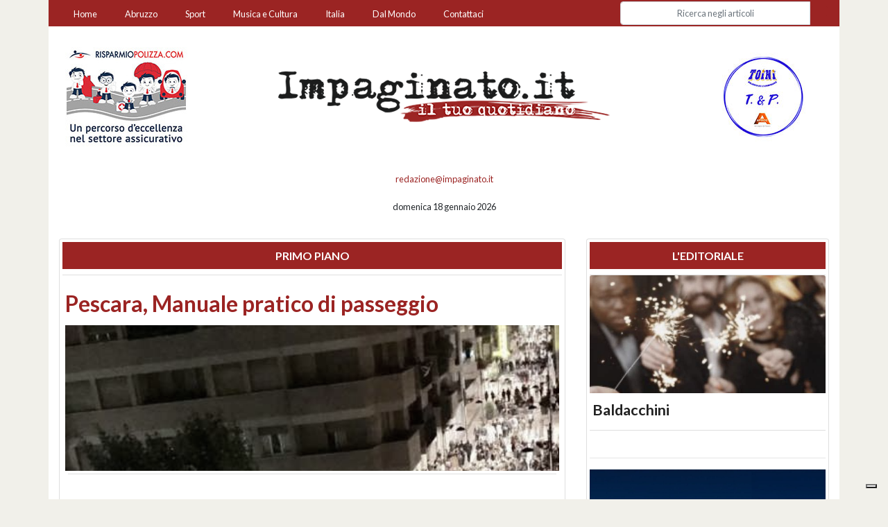

--- FILE ---
content_type: text/html; charset=utf-8
request_url: https://impaginato.it/product/1577/scamorza-pecorino-caciotta-da-martina-e-calenda-un-assist-ai-prodotti-made-in-abruzzo/
body_size: 23385
content:
<!DOCTYPE html>
<html prefix="og: http://opengraphprotocol.org/schema/ fb: http://www.facebook.com/2008/fbml"  lang="it">

<head>
    <!-- IUBENDA -->
    <script type="text/javascript">
    var _iub = _iub || [];
    _iub.csConfiguration = {"siteId":4062040,"cookiePolicyId":49515766,"lang":"it","storage":{"useSiteId":true}};
    </script>
    <script type="text/javascript" src="https://cs.iubenda.com/autoblocking/4062040.js"></script>
    <script type="text/javascript" src="//cdn.iubenda.com/cs/gpp/stub.js"></script>
    <script type="text/javascript" src="//cdn.iubenda.com/cs/iubenda_cs.js" charset="UTF-8" async></script>
    <meta charset="utf-8">
    <meta http-equiv="X-UA-Compatible" content="IE=edge">
    <meta name="viewport" content="width=device-width, initial-scale=1">
    
    <title>Impaginato | Il tuo Quotidiano online su Abruzzo, Italia e Estero</title>
    <meta name="description" content="impaginato.it - Impaginato: il tuo Quotidiano Online aggiornato 24 ore su 24. Notizie in tempo reale su Abruzzo, Italia e Estero con temi riguardanti politica, cronaca, economia, sport, esteri, spettacoli, musica, cultura, scienza, tecnologia e tendenze.">
    <meta name="author" content="OutrightGroup - oadv.it - Web Developement Claudio Seccia - Web Design Giuseppe Resta">
    
    <link rel="sitemap" type="application/xml" title="Sitemap" href="sitemap.xml" />
    <link rel='dns-prefetch' href='//code.jquery.com' />
    <link rel='dns-prefetch' href='//fonts.googleapis.com' />
    <link rel='dns-prefetch' href='//maxcdn.bootstrapcdn.com' />
    <link rel="alternate" href="https://impaginato.it/product/1577/scamorza-pecorino-caciotta-da-martina-e-calenda-un-assist-ai-prodotti-made-in-abruzzo/" hreflang="it" />   
    <link rel="canonical" href="https://impaginato.it/product/1577/scamorza-pecorino-caciotta-da-martina-e-calenda-un-assist-ai-prodotti-made-in-abruzzo/" />
    <!-- Bootstrap Core CSS -->
    <!-- <link href="https://stackpath.bootstrapcdn.com/bootstrap/4.1.1/css/bootstrap.min.css" rel="stylesheet" integrity="sha384-WskhaSGFgHYWDcbwN70/dfYBj47jz9qbsMId/iRN3ewGhXQFZCSftd1LZCfmhktB" crossorigin="anonymous"> -->
    <link href="https://stackpath.bootstrapcdn.com/bootstrap/4.4.1/css/bootstrap.min.css" rel="stylesheet" integrity="sha384-Vkoo8x4CGsO3+Hhxv8T/Q5PaXtkKtu6ug5TOeNV6gBiFeWPGFN9MuhOf23Q9Ifjh" crossorigin="anonymous">
    
    <link rel="stylesheet" href="https://maxcdn.bootstrapcdn.com/css/ie10-viewport-bug-workaround.css">
    <link rel="stylesheet" href="https://code.ionicframework.com/ionicons/2.0.1/css/ionicons.min.css" />
    
    <!-- Custom CSS -->
    <link href="https://impaginato.it/_/css/style.min.css" rel="stylesheet">
    <link href="https://impaginato.it/_/css/tweets.min.css" rel="stylesheet">
    <!-- Cookie ALERT -->
    <link href="https://impaginato.it/_/css/cookie.min.css" rel="stylesheet">
    
    
    <!-- HTML5 Shim and Respond.js IE8 support of HTML5 elements and media queries -->
    <!-- WARNING: Respond.js doesn't work if you view the page via file:// -->
    <!--[if lt IE 9]>
        <script src="https://oss.maxcdn.com/libs/html5shiv/3.7.0/html5shiv.js"></script>
        <script src="https://oss.maxcdn.com/libs/respond.js/1.4.2/respond.min.js"></script>
    <![endif]-->
    
              <meta property="og:url"           content="https://impaginato.it" />
              <meta property="og:type"          content="website" />
              <meta property="og:title"         content="Impaginato | Il tuo Quotidiano online su Abruzzo, Italia e Estero" />
              <meta property="og:description"   content="impaginato.it - Impaginato: il tuo Quotidiano Online aggiornato 24 ore su 24. Notizie in tempo reale su Abruzzo, Italia e Estero con temi riguardanti politica, cronaca, economia, sport, esteri, spettacoli, musica, cultura, scienza, tecnologia e tendenze." />
              <meta property="og:image"         content="https://impaginato.it/images/fb_no_img.jpg" />
              <meta property="og:image:url"     content="https://impaginato.it/images/fb_no_img.jpg" />
            
              <meta property="og:site_name" content="impaginato.it" />
              <meta property="fb:app_id" content="1879604582364868"/>
              <meta property="fb:admins" content="claudio.seccia"/>
            
            <meta itemprop="name" content="Impaginato | Il tuo Quotidiano online su Abruzzo, Italia e Estero" />
            <meta itemprop="headline" content="impaginato.it - Impaginato: il tuo Quotidiano Online aggiornato 24 ore su 24. Notizie in tempo reale su Abruzzo, Italia e Estero con temi riguardanti politica, cronaca, economia, sport, esteri, spettacoli, musica, cultura, scienza, tecnologia e tendenze." />
            <meta itemprop="description" content="impaginato.it - Impaginato: il tuo Quotidiano Online aggiornato 24 ore su 24. Notizie in tempo reale su Abruzzo, Italia e Estero con temi riguardanti politica, cronaca, economia, sport, esteri, spettacoli, musica, cultura, scienza, tecnologia e tendenze."/>
            <meta itemprop="author" content="Impaginato Quotidiano"/>
            <meta name="twitter:description" content="impaginato.it - Impaginato: il tuo Quotidiano Online aggiornato 24 ore su 24. Notizie in tempo reale su Abruzzo, Italia e Estero con temi riguardanti politica, cronaca, economia, sport, esteri, spettacoli, musica, cultura, scienza, tecnologia e tendenze." />
            <meta name="twitter:title" content="Impaginato | Il tuo Quotidiano online su Abruzzo, Italia e Estero">
            <meta name="twitter:site" content="@ImpaginatoTw">
            <meta name="twitter:image" content="https://impaginato.it/images/fb_no_img.jpg">
            <meta name="twitter:creator" content="@ImpaginatoTw">
            
            <script type="application/ld+json">
                {
                    "@context": "http://schema.org",
                    "@type": "NewsMediaOrganization",
                    "name": "Impaginato",
                    "logo":   {
                        "@type": "ImageObject",
                        "url": "https://impaginato.it/images/fb_no_img.jpg",
                        "width": 600,
                        "height": 300
                    },
                    "sameAs":   [
                        "https://www.facebook.com/ImpaginatoQuotidiano/",
                        "https://twitter.com/ImpaginatoTw"
                    ],
                    "foundingDate": "2017-05-01",
                    "url": "https://impaginato.it",
                    "contactPoint":   [
                                        {
                                            "@type": "ContactPoint",
                                            "contactType": "Newsroom Contact",
                                            "email": "info@impaginato.it",
                                            "url": "http://impaginato.it/#footer"
                                        },
                                        {
                                            "@type": "ContactPoint",
                                            "contactType": "Public Engagement",
                                            "email": "info@impaginato.it",
                                            "url": "http://impaginato.it/#footer"
                                        }
                                    ]
                }
            </script>    
    <!-- Favicons
    ================================================== -->
    <link rel="apple-touch-icon" sizes="57x57" href="https://impaginato.it/images/favicons/apple-icon-57x57.png">
    <link rel="apple-touch-icon" sizes="60x60" href="https://impaginato.it/images/favicons/apple-icon-60x60.png">
    <link rel="apple-touch-icon" sizes="72x72" href="https://impaginato.it/images/favicons/apple-icon-72x72.png">
    <link rel="apple-touch-icon" sizes="76x76" href="https://impaginato.it/images/favicons/apple-icon-76x76.png">
    <link rel="apple-touch-icon" sizes="114x114" href="https://impaginato.it/images/favicons/apple-icon-114x114.png">
    <link rel="apple-touch-icon" sizes="120x120" href="https://impaginato.it/images/favicons/apple-icon-120x120.png">
    <link rel="apple-touch-icon" sizes="144x144" href="https://impaginato.it/images/favicons/apple-icon-144x144.png">
    <link rel="apple-touch-icon" sizes="152x152" href="https://impaginato.it/images/faviconsapple-icon-152x152.png">
    <link rel="apple-touch-icon" sizes="180x180" href="https://impaginato.it/images/favicons/apple-icon-180x180.png">
    <link rel="icon" type="image/png" sizes="192x192"  href="https://impaginato.it/images/favicons/android-icon-192x192.png">
    <link rel="icon" type="image/png" sizes="32x32" href="https://impaginato.it/images/favicons/favicon-32x32.png">
    <link rel="icon" type="image/png" sizes="96x96" href="https://impaginato.it/images/favicons/favicon-96x96.png">
    <link rel="icon" type="image/png" sizes="16x16" href="https://impaginato.it/images/favicons/favicon-16x16.png">
    <link rel="manifest" href="https://impaginato.it/images/favicons/manifest.json">
    <meta name="msapplication-TileColor" content="#ffffff">
    <meta name="msapplication-TileImage" content="https://impaginato.it/images/favicons/ms-icon-144x144.png">
    <meta name="theme-color" content="#ffffff">
    <link rel="shortcut icon" href="https://impaginato.it/images/favicons/favicon.ico" type="image/x-icon">
    <link rel="icon" href="https://impaginato.it/images/favicons/favicon.ico" type="image/x-icon">

    <script type="text/javascript">
    	(function() {
		  var h, a, f;
		  a = document.getElementsByTagName('link');
		  for (h = 0; h < a.length; h++) {
		    f = a[h];
		    if (f.rel.toLowerCase().match(/stylesheet/) && f.href) {
		      var g = f.href.replace(/(&|\?)rnd=\d+/, '');
		      f.href = g + (g.match(/\?/) ? '&' : '?');
		      f.href += 'rnd=' + (new Date().valueOf());
		    }
		  } // for
		})()
    </script>
    <!-- Google tag (gtag.js) -->
    <script async src="https://www.googletagmanager.com/gtag/js?id=G-495TSD4NFJ"></script>
    <script>
        window.dataLayer = window.dataLayer || [];
        function gtag(){dataLayer.push(arguments);}
        gtag('js', new Date());
        gtag('config', 'G-495TSD4NFJ');
    </script>
    <!-- End Google tag -->
</head>

<body>
        <script>
      window.fbAsyncInit = function() {
        FB.init({
          appId      : '1879604582364868',
          xfbml      : true,
          version    : 'v2.9'
        });
        FB.AppEvents.logPageView();
      };

      (function(d, s, id){
         var js, fjs = d.getElementsByTagName(s)[0];
         if (d.getElementById(id)) {return;}
         js = d.createElement(s); js.id = id;
         js.src = "//connect.facebook.net/en_US/sdk.js";
         fjs.parentNode.insertBefore(js, fjs);
       }(document, 'script', 'facebook-jssdk'));
    </script>
    <script>!function(d,s,id){var js,fjs=d.getElementsByTagName(s)[0],p=/^http:/.test(d.location)?'http':'https';if(!d.getElementById(id)){js=d.createElement(s);js.id=id;js.src=p+'://platform.twitter.com/widgets.js';fjs.parentNode.insertBefore(js,fjs);}}(document, 'script', 'twitter-wjs');</script>
    <div id="fb-root"></div>
    <script>(function(d, s, id) {
      var js, fjs = d.getElementsByTagName(s)[0];
      if (d.getElementById(id)) return;
      js = d.createElement(s); js.id = id;
      js.src = "//connect.facebook.net/it_IT/sdk.js#xfbml=1&version=v2.9";
      fjs.parentNode.insertBefore(js, fjs);
    }(document, 'script', 'facebook-jssdk'));</script>
    <header class="clearfix" role="banner">
  <div class="container no-padding">
                <nav class="navbar navbar-expand-md navbar-dark navbar-red" data-toggle="affix">
            <!-- <div class="mx-auto d-sm-flex d-block flex-sm-nowrap"> -->
                <button class="navbar-toggler" type="button" data-toggle="collapse" data-target="#navbarCollapse" aria-controls="navbarCollapse" aria-expanded="false" aria-label="Toggle navigation">
                  <span class="navbar-toggler-icon"></span>
                </button>
                <div class="collapse navbar-collapse text-center" id="navbarCollapse">
                    <ul class="navbar-nav mr-auto">
                        <li class="nav-item">
                            <a class="nav-link" href="https://impaginato.it">Home</a>
                        </li>
                        <li class="nav-item">
                            <a class="nav-link" href="https://impaginato.it/categoria/2/abruzzo">Abruzzo</a>
                        </li>
                        
                        <li class="nav-item">
                            <a class="nav-link" href="https://impaginato.it/categoria/9/sport">Sport</a>
                        </li>
                        <li class="nav-item">
                            <a class="nav-link" href="https://impaginato.it/categoria/83/musica-e-cultura">Musica e Cultura</a>
                        </li>
                        <li class="nav-item">
                            <a class="nav-link" href="https://impaginato.it/categoria/3/italia">Italia</a>
                        </li>
                        <li class="nav-item">
                            <a class="nav-link" href="https://impaginato.it/categoria/4/esteri">Dal Mondo</a>
                        </li>
                        <li class="nav-item">
                          <a class="nav-link" href="#footer" title="Impaginato - Redazione e Contatti">Contattaci</a>
                        </li> 
                    </ul>
                    
                          
                    <form action="https://impaginato.it/ricerca" role="form" method="get" class="form-inline mt-2 mt-md-0 form-search">
                      <div class="input-group">
                        <input class="form-control form-control-md" type="text" name="s" id="s" placeholder="Ricerca negli articoli" autocomplete="off">
                        <span class="input-group-btn">
                          <button class="btn btn-danger" type="submit"><span class="ion-ios-search"></span></button>
                        </span>
                      </div>
                    </form>
                        
                </div>
            <!-- </div> -->
        </nav>
          
        <div id="carousel-banner-top-right" class="carousel slide carousel-fade d-none d-lg-block" data-ride="carousel">
  <!-- Carousel items -->
  <div class="carousel-inner">
    
        <div class="carousel-item active">
          <a href="#" target="_blank" title="T&P, Apros - Nolo Ski">
            <img src="https://impaginato.it/images/sponsor/banner_top/sm_banner_tep.jpg" title="T&P, Apros - Nolo Ski" alt="T&P, Apros - Nolo Ski" class="img-fluid fullcolor" />
          </a>
        </div>
        
        <div class="carousel-item ">
          <a href="http://www.consorziodea.com/" target="_blank" title="CONSORZIO DEA">
            <img src="https://impaginato.it/images/sponsor/banner_top/sm_CONSORZIO_DEA_banner.png" title="CONSORZIO DEA" alt="CONSORZIO DEA" class="img-fluid fullcolor" />
          </a>
        </div>
        
        <div class="carousel-item ">
          <a href="http://www.sicuraquila.it/" target="_blank" title="SICURAQUILA">
            <img src="https://impaginato.it/images/sponsor/banner_top/sm_banner_Aquila.jpg" title="SICURAQUILA" alt="SICURAQUILA" class="img-fluid fullcolor" />
          </a>
        </div>
        
        <div class="carousel-item ">
          <a href="http://www.fondazioneluigieinaudi.it/" target="_blank" title="FONDAZIONE LUIGI EINAUDI">
            <img src="https://impaginato.it/images/sponsor/banner_top/sm_FONDAZIONE_LUIGI_EINAUDI_banner.png" title="FONDAZIONE LUIGI EINAUDI" alt="FONDAZIONE LUIGI EINAUDI" class="img-fluid fullcolor" />
          </a>
        </div>
        
        <div class="carousel-item ">
          <a href="http://www.sicuraquila.it/services-society-srl/" target="_blank" title="SS SERVICES">
            <img src="https://impaginato.it/images/sponsor/banner_top/sm_banner_SS_Services.jpg" title="SS SERVICES" alt="SS SERVICES" class="img-fluid fullcolor" />
          </a>
        </div>
        
        <div class="carousel-item ">
          <a href="http://www.risparmiopolizza.com/" target="_blank" title="RISPARMIO POLIZZA">
            <img src="https://impaginato.it/images/sponsor/banner_top/sm_banner_risparmiopolizza.jpg" title="RISPARMIO POLIZZA" alt="RISPARMIO POLIZZA" class="img-fluid fullcolor" />
          </a>
        </div>
          </div><!-- end carousel-inner -->
</div><!-- end carousel-banner-top-right -->

<div id="carousel-banner-top-left" class="carousel slide carousel-fade d-none d-lg-block" data-ride="carousel">
  <!-- Carousel items -->
  <div class="carousel-inner">
    
        <div class="carousel-item active">
          <a href="http://www.risparmiopolizza.com/" target="_blank" title="RISPARMIO POLIZZA">
            <img src="https://impaginato.it/images/sponsor/banner_top/sm_banner_risparmiopolizza.jpg" title="RISPARMIO POLIZZA" alt="RISPARMIO POLIZZA" class="img-fluid fullcolor" />
          </a>
        </div>
        
        <div class="carousel-item ">
          <a href="#" target="_blank" title="T&P, Apros - Nolo Ski">
            <img src="https://impaginato.it/images/sponsor/banner_top/sm_banner_tep.jpg" title="T&P, Apros - Nolo Ski" alt="T&P, Apros - Nolo Ski" class="img-fluid fullcolor" />
          </a>
        </div>
        
        <div class="carousel-item ">
          <a href="http://www.fondazioneluigieinaudi.it/" target="_blank" title="FONDAZIONE LUIGI EINAUDI">
            <img src="https://impaginato.it/images/sponsor/banner_top/sm_FONDAZIONE_LUIGI_EINAUDI_banner.png" title="FONDAZIONE LUIGI EINAUDI" alt="FONDAZIONE LUIGI EINAUDI" class="img-fluid fullcolor" />
          </a>
        </div>
        
        <div class="carousel-item ">
          <a href="http://www.consorziodea.com/" target="_blank" title="CONSORZIO DEA">
            <img src="https://impaginato.it/images/sponsor/banner_top/sm_CONSORZIO_DEA_banner.png" title="CONSORZIO DEA" alt="CONSORZIO DEA" class="img-fluid fullcolor" />
          </a>
        </div>
        
        <div class="carousel-item ">
          <a href="http://www.sicuraquila.it/" target="_blank" title="SICURAQUILA">
            <img src="https://impaginato.it/images/sponsor/banner_top/sm_banner_Aquila.jpg" title="SICURAQUILA" alt="SICURAQUILA" class="img-fluid fullcolor" />
          </a>
        </div>
        
        <div class="carousel-item ">
          <a href="http://www.sicuraquila.it/services-society-srl/" target="_blank" title="SS SERVICES">
            <img src="https://impaginato.it/images/sponsor/banner_top/sm_banner_SS_Services.jpg" title="SS SERVICES" alt="SS SERVICES" class="img-fluid fullcolor" />
          </a>
        </div>
          </div><!-- end carousel-inner -->
</div><!-- end carousel-banner-top-left -->        <div id="logo-main">
          <a href="https://impaginato.it" title="Impaginato - Quotidiano online">
            <img src="https://impaginato.it/images/impaginato_logo.png" alt="Impaginato - Quotidiano online" title="Impaginato - Quotidiano online" class="img-fluid fullcolor">
          </a>
        </div>
        
        <div class="row">
          <div class="col-12">
            
            <p class="text-center mt-1">
              <small><script>eval(unescape('%64%6f%63%75%6d%65%6e%74%2e%77%72%69%74%65%28%27%3c%61%20%63%6c%61%73%73%3d%22%74%65%78%74%2d%72%65%64%22%20%68%72%65%66%3d%22%6d%61%69%6c%74%6f%3a%72%65%64%61%7a%69%6f%6e%65%40%69%6d%70%61%67%69%6e%61%74%6f%2e%69%74%22%20%3e%20%72%65%64%61%7a%69%6f%6e%65%40%69%6d%70%61%67%69%6e%61%74%6f%2e%69%74%3c%2f%61%3e%27%29%3b'))</script></small>
            </p>

            <p class="text-center">
              <small>domenica 18 gennaio 2026 
              <!-- - 
              <span class="step size-24">
                <i class="icon ion-android-alarm-clock"></i>
              </span> 
              <span class="text-red"><b>aggiornato alle ore 09:43</b></span></small>
              -->
            </p>

            <!-- <form action="https://impaginato.it/ricerca" role="form" method="get" class="form-inline justify-content-center form-search">
              <div class="input-group">
                <input class="form-control form-control-sm" type="text" name="s" id="s" placeholder="Ricerca negli articoli" autocomplete="off">
                <span class="input-group-btn">
                  <button class="btn btn-danger" type="button"><span class="ion-ios-search"></span></button>
                </span>
              </div>
            </form>
            <br class="clearfix"> -->
            
            
          </div><!-- end col -->
        </div><!-- end row -->
    
      </div><!-- end container -->
    </header>
    <section>
      <div class="container">﻿<!-- Page Content -->
<!-- <div class="main container homepage"> -->

<!-- TWITTER CAROUSEL -->

<div class="row main-news-row">
    <!-- //********************************************************** PRIMO PIANO *****************************************************************************************//  -->
    <div class="col-lg-8 col-sm-12 align-self-stretch">
        <!--  card  -->
        <div class="card">
            
                                  <div class="card-header">
                                    <h1 class="text-center text-uppercase title-red">Primo Piano</h1>
                                  </div>

                                  <div id="carousel-primo-piano" class="carousel slide" data-ride="carousel"><ol class="carousel-indicators"><li data-target="#carousel-primo-piano" data-slide-to="0" class="active"></li><li data-target="#carousel-primo-piano" data-slide-to="1" class=""></li><li data-target="#carousel-primo-piano" data-slide-to="2" class=""></li><li data-target="#carousel-primo-piano" data-slide-to="3" class=""></li><li data-target="#carousel-primo-piano" data-slide-to="4" class=""></li></ol><div class="carousel-inner"><div class="carousel-item active"><div class="card card-no-border"><h1 class="card-title"><a href="https://impaginato.it/article/15972/pescara-manuale-pratico-di-passeggio" title="pescara-manuale-pratico-di-passeggio" class="text-red">Pescara, Manuale pratico di passeggio </a></h1>
                                        <a href="https://impaginato.it/article/15972/pescara-manuale-pratico-di-passeggio" title="pescara-manuale-pratico-di-passeggio" class="text-muted card-a-img-big-top">
                                          <img class="img-fluid" src="https://impaginato.it/images/articles/article_15972/img1017.jpeg" alt="Pescara, Manuale pratico di passeggio " />
                                        </a>
                                      <div class="card-block">
                                        <div class="card-footer">
                                          
                                          <span class="float-right m-t-2">
                                            
    <a href="https://twitter.com/intent/tweet?url=https%3A%2F%2Fimpaginato.it%2Farticle%2F15972%2Fpescara-manuale-pratico-di-passeggio&text=Pescara%2C+Manuale+pratico+di+passeggio+&via=ImpaginatoTw" class="text-twitter mr-2" target="_blank" title="Condividi articolo su Twitter">
        &nbsp;&nbsp;<i class="icon ion-social-twitter" title="twitter"></i>&nbsp;&nbsp;
    </a>
    <a href="https://www.facebook.com/sharer/sharer.php?u=https%3A%2F%2Fimpaginato.it%2Farticle%2F15972%2Fpescara-manuale-pratico-di-passeggio" class="text-facebook mr-2" target="_blank" title="Condividi articolo su Facebook">
        &nbsp;&nbsp;<i class="icon ion-social-facebook" title="facebook"></i>&nbsp;&nbsp;
    </a>
    <a href="https://api.whatsapp.com/send?text=Pescara%2C+Manuale+pratico+di+passeggio+%20https%3A%2F%2Fimpaginato.it%2Farticle%2F15972%2Fpescara-manuale-pratico-di-passeggio" rel="nofollow noreferrer" class="text-whatsapp mr-2" title="Condividi articolo su Whatsapp">
        &nbsp;&nbsp;<i class="icon ion-social-whatsapp" title="whatsapp"></i>&nbsp;&nbsp;
    </a>
    
                                          </span>
                                        </div>
                                    
                                        </div><!-- end card-block -->
                                      </div><!-- end card -->
                                    </div><!-- end item --><div class="carousel-item "><div class="card card-no-border"><h1 class="card-title"><a href="https://impaginato.it/article/15971/call-center-asl-teramo-paolucci-accusa-impegni-disattesi-servono-risposte" title="call-center-asl-teramo-paolucci-accusa-impegni-disattesi-servono-risposte" class="text-red">Call center ASL Teramo, Paolucci accusa: "Impegni disattesi, servono risposte" </a></h1>
                                        <a href="https://impaginato.it/article/15971/call-center-asl-teramo-paolucci-accusa-impegni-disattesi-servono-risposte" title="call-center-asl-teramo-paolucci-accusa-impegni-disattesi-servono-risposte" class="text-muted card-a-img-big-top">
                                          <img class="img-fluid" src="https://impaginato.it/images/articles/article_15971/img1001.jpeg" alt="Call center ASL Teramo, Paolucci accusa: &quot;Impegni disattesi, servono risposte&quot; " />
                                        </a>
                                      <div class="card-block">
                                        <div class="card-footer">
                                          <span class="float-left">di  <a class="text-muted" href="https://impaginato.it/autore/15/redazione" title="Redazione">Redazione</a></span>
                                          <span class="float-right m-t-2">
                                            
    <a href="https://twitter.com/intent/tweet?url=https%3A%2F%2Fimpaginato.it%2Farticle%2F15971%2Fcall-center-asl-teramo-paolucci-accusa-impegni-disattesi-servono-risposte&text=Call+center+ASL+Teramo%2C+Paolucci+accusa%3A+%22Impegni+disattesi%2C+servono+risposte%22+&via=ImpaginatoTw" class="text-twitter mr-2" target="_blank" title="Condividi articolo su Twitter">
        &nbsp;&nbsp;<i class="icon ion-social-twitter" title="twitter"></i>&nbsp;&nbsp;
    </a>
    <a href="https://www.facebook.com/sharer/sharer.php?u=https%3A%2F%2Fimpaginato.it%2Farticle%2F15971%2Fcall-center-asl-teramo-paolucci-accusa-impegni-disattesi-servono-risposte" class="text-facebook mr-2" target="_blank" title="Condividi articolo su Facebook">
        &nbsp;&nbsp;<i class="icon ion-social-facebook" title="facebook"></i>&nbsp;&nbsp;
    </a>
    <a href="https://api.whatsapp.com/send?text=Call+center+ASL+Teramo%2C+Paolucci+accusa%3A+%22Impegni+disattesi%2C+servono+risposte%22+%20https%3A%2F%2Fimpaginato.it%2Farticle%2F15971%2Fcall-center-asl-teramo-paolucci-accusa-impegni-disattesi-servono-risposte" rel="nofollow noreferrer" class="text-whatsapp mr-2" title="Condividi articolo su Whatsapp">
        &nbsp;&nbsp;<i class="icon ion-social-whatsapp" title="whatsapp"></i>&nbsp;&nbsp;
    </a>
    
                                          </span>
                                        </div>
                                    
                                        </div><!-- end card-block -->
                                      </div><!-- end card -->
                                    </div><!-- end item --><div class="carousel-item "><div class="card card-no-border"><h1 class="card-title"><a href="https://impaginato.it/article/15970/a24-accelerazione-sugli-interventi-di-sicurezza.-salvini-infrastruttura-fondamentale-per-il-paese" title="a24-accelerazione-sugli-interventi-di-sicurezza.-salvini-infrastruttura-fondamentale-per-il-paese" class="text-red">A24, accelerazione sugli interventi di sicurezza. Salvini: "Infrastruttura fondamentale per il Paese</a></h1>
                                        <a href="https://impaginato.it/article/15970/a24-accelerazione-sugli-interventi-di-sicurezza.-salvini-infrastruttura-fondamentale-per-il-paese" title="a24-accelerazione-sugli-interventi-di-sicurezza.-salvini-infrastruttura-fondamentale-per-il-paese" class="text-muted card-a-img-big-top">
                                          <img class="img-fluid" src="https://impaginato.it/images/articles/article_15970/img0928.jpeg" alt="A24, accelerazione sugli interventi di sicurezza. Salvini: &quot;Infrastruttura fondamentale per il Paese" />
                                        </a>
                                      <div class="card-block">
                                        <div class="card-footer">
                                          <span class="float-left">di  <a class="text-muted" href="https://impaginato.it/autore/15/redazione" title="Redazione">Redazione</a></span>
                                          <span class="float-right m-t-2">
                                            
    <a href="https://twitter.com/intent/tweet?url=https%3A%2F%2Fimpaginato.it%2Farticle%2F15970%2Fa24-accelerazione-sugli-interventi-di-sicurezza.-salvini-infrastruttura-fondamentale-per-il-paese&text=A24%2C+accelerazione+sugli+interventi+di+sicurezza.+Salvini%3A+%22Infrastruttura+fondamentale+per+il+Paese&via=ImpaginatoTw" class="text-twitter mr-2" target="_blank" title="Condividi articolo su Twitter">
        &nbsp;&nbsp;<i class="icon ion-social-twitter" title="twitter"></i>&nbsp;&nbsp;
    </a>
    <a href="https://www.facebook.com/sharer/sharer.php?u=https%3A%2F%2Fimpaginato.it%2Farticle%2F15970%2Fa24-accelerazione-sugli-interventi-di-sicurezza.-salvini-infrastruttura-fondamentale-per-il-paese" class="text-facebook mr-2" target="_blank" title="Condividi articolo su Facebook">
        &nbsp;&nbsp;<i class="icon ion-social-facebook" title="facebook"></i>&nbsp;&nbsp;
    </a>
    <a href="https://api.whatsapp.com/send?text=A24%2C+accelerazione+sugli+interventi+di+sicurezza.+Salvini%3A+%22Infrastruttura+fondamentale+per+il+Paese%20https%3A%2F%2Fimpaginato.it%2Farticle%2F15970%2Fa24-accelerazione-sugli-interventi-di-sicurezza.-salvini-infrastruttura-fondamentale-per-il-paese" rel="nofollow noreferrer" class="text-whatsapp mr-2" title="Condividi articolo su Whatsapp">
        &nbsp;&nbsp;<i class="icon ion-social-whatsapp" title="whatsapp"></i>&nbsp;&nbsp;
    </a>
    
                                          </span>
                                        </div>
                                    
                                        </div><!-- end card-block -->
                                      </div><!-- end card -->
                                    </div><!-- end item --><div class="carousel-item "><div class="card card-no-border"><h1 class="card-title"><a href="https://impaginato.it/article/15969/pescara-di-nuovo-alle-urne.-possibile-ballottaggio-per-tutta-la-citt" title="pescara-di-nuovo-alle-urne.-possibile-ballottaggio-per-tutta-la-citt" class="text-red">Pescara di nuovo alle urne. Possibile ballottaggio per tutta la città</a></h1>
                                        <a href="https://impaginato.it/article/15969/pescara-di-nuovo-alle-urne.-possibile-ballottaggio-per-tutta-la-citt" title="pescara-di-nuovo-alle-urne.-possibile-ballottaggio-per-tutta-la-citt" class="text-muted card-a-img-big-top">
                                          <img class="img-fluid" src="https://impaginato.it/images/articles/article_15969/img0919.jpeg" alt="Pescara di nuovo alle urne. Possibile ballottaggio per tutta la città" />
                                        </a>
                                      <div class="card-block">
                                        <div class="card-footer">
                                          <span class="float-left">di  <a class="text-muted" href="https://impaginato.it/autore/15/redazione" title="Redazione">Redazione</a></span>
                                          <span class="float-right m-t-2">
                                            
    <a href="https://twitter.com/intent/tweet?url=https%3A%2F%2Fimpaginato.it%2Farticle%2F15969%2Fpescara-di-nuovo-alle-urne.-possibile-ballottaggio-per-tutta-la-citt&text=Pescara+di+nuovo+alle+urne.+Possibile+ballottaggio+per+tutta+la+citt%C3%A0&via=ImpaginatoTw" class="text-twitter mr-2" target="_blank" title="Condividi articolo su Twitter">
        &nbsp;&nbsp;<i class="icon ion-social-twitter" title="twitter"></i>&nbsp;&nbsp;
    </a>
    <a href="https://www.facebook.com/sharer/sharer.php?u=https%3A%2F%2Fimpaginato.it%2Farticle%2F15969%2Fpescara-di-nuovo-alle-urne.-possibile-ballottaggio-per-tutta-la-citt" class="text-facebook mr-2" target="_blank" title="Condividi articolo su Facebook">
        &nbsp;&nbsp;<i class="icon ion-social-facebook" title="facebook"></i>&nbsp;&nbsp;
    </a>
    <a href="https://api.whatsapp.com/send?text=Pescara+di+nuovo+alle+urne.+Possibile+ballottaggio+per+tutta+la+citt%C3%A0%20https%3A%2F%2Fimpaginato.it%2Farticle%2F15969%2Fpescara-di-nuovo-alle-urne.-possibile-ballottaggio-per-tutta-la-citt" rel="nofollow noreferrer" class="text-whatsapp mr-2" title="Condividi articolo su Whatsapp">
        &nbsp;&nbsp;<i class="icon ion-social-whatsapp" title="whatsapp"></i>&nbsp;&nbsp;
    </a>
    
                                          </span>
                                        </div>
                                    
                                        </div><!-- end card-block -->
                                      </div><!-- end card -->
                                    </div><!-- end item --><div class="carousel-item "><div class="card card-no-border"><h1 class="card-title"><a href="https://impaginato.it/article/15965/la-notte-dovrebbe-restituire-i-figli" title="la-notte-dovrebbe-restituire-i-figli" class="text-red">La notte dovrebbe restituire i figli</a></h1>
                                        <a href="https://impaginato.it/article/15965/la-notte-dovrebbe-restituire-i-figli" title="la-notte-dovrebbe-restituire-i-figli" class="text-muted card-a-img-big-top">
                                          <img class="img-fluid" src="https://impaginato.it/images/articles/article_15965/img0782.jpeg" alt="La notte dovrebbe restituire i figli" />
                                        </a>
                                      <div class="card-block">
                                        <div class="card-footer">
                                          <span class="float-left">di  <a class="text-muted" href="https://impaginato.it/autore/15/redazione" title="Redazione">Redazione</a></span>
                                          <span class="float-right m-t-2">
                                            
    <a href="https://twitter.com/intent/tweet?url=https%3A%2F%2Fimpaginato.it%2Farticle%2F15965%2Fla-notte-dovrebbe-restituire-i-figli&text=La+notte+dovrebbe+restituire+i+figli&via=ImpaginatoTw" class="text-twitter mr-2" target="_blank" title="Condividi articolo su Twitter">
        &nbsp;&nbsp;<i class="icon ion-social-twitter" title="twitter"></i>&nbsp;&nbsp;
    </a>
    <a href="https://www.facebook.com/sharer/sharer.php?u=https%3A%2F%2Fimpaginato.it%2Farticle%2F15965%2Fla-notte-dovrebbe-restituire-i-figli" class="text-facebook mr-2" target="_blank" title="Condividi articolo su Facebook">
        &nbsp;&nbsp;<i class="icon ion-social-facebook" title="facebook"></i>&nbsp;&nbsp;
    </a>
    <a href="https://api.whatsapp.com/send?text=La+notte+dovrebbe+restituire+i+figli%20https%3A%2F%2Fimpaginato.it%2Farticle%2F15965%2Fla-notte-dovrebbe-restituire-i-figli" rel="nofollow noreferrer" class="text-whatsapp mr-2" title="Condividi articolo su Whatsapp">
        &nbsp;&nbsp;<i class="icon ion-social-whatsapp" title="whatsapp"></i>&nbsp;&nbsp;
    </a>
    
                                          </span>
                                        </div>
                                    
                                        </div><!-- end card-block -->
                                      </div><!-- end card -->
                                    </div><!-- end item --></div><!-- end carousel-inner --></div><!-- end carousel -->        </div><!-- end card -->
                <div class="card">
            <a href="https://impaginato.it/article/15891/ortona-ospita-italo-bocchino-per-la-presentazione-del-libro-perch-l-italia-di-destra" title="Italo Bocchino - Presentazione libro - Perchè l'Italia è di Destra" target="_blank">
                <img src="https://impaginato.it/images/sponsor/locandina_bocchino.jpeg"
                alt="Italo Bocchino - Presentazione libro - Perchè l'Italia è di Destra" class="img-fluid">
            </a>
        </div>
        <div class="card">
            <a href="http://www.grupposimtel.com/" title="Gruppo SIM TEL" target="_blank">
                <img src="https://impaginato.it/images/sponsor/simtel_banner.jpg"
                alt="Gruppo SIM TEL" class="img-fluid">
            </a>
        </div>
        <div class="card">
            <a href="https://www.albaneseperforazioni.it/" title="Albanese Perforazioni" target="_blank">
                <img src="https://impaginato.it/images/sponsor/albanese_banner.png"
                alt="Albanese Perforazioni" class="img-fluid">
            </a>
        </div>
        <div class="card">
            <a href="https://www.ruzzo.it/index.php?id=129" title="Ruzzo Reti" target="_blank">
                <img src="https://impaginato.it/images/sponsor/ruzzo_banner.jpg"
                alt="Ruzzo Reti" class="img-fluid">
            </a>
        </div>
        <!-- 
        <div class="card">
          <div class="row">
            <div class="col-sm-12 col-md-4">
              <div class="container d-flex h-100">
                <div class="row justify-content-center align-self-center">
                  <img src="https://impaginato.it/images/sponsor/ruzzo_reti_logo.jpeg" alt="Ruzzo Srl" class="img-fluid" />
                </div>
              </div>
            </div>
            <div class="col-sm-12 col-md-8">
              <div id="carouselRuzzo" class="carousel slide" data-ride="carousel">
                <ol class="carousel-indicators" style="bottom: -10px;">
                  <li data-target="#carouselRuzzo" data-slide-to="0" class="active"></li>
                  <li data-target="#carouselRuzzo" data-slide-to="1"></li>
                </ol>
                <div class="carousel-inner">
                  <div class="carousel-item active">
                    <video width="440" height="260" controls>
                      <source src="https://impaginato.it/images/sponsor/ruzzoreti/movie1.mp4" type="video/mp4">
                      <source src="https://impaginato.it/images/sponsor/ruzzoreti/movie1.ogg" type="video/ogg">
                    </video>
                  </div>
                  <div class="carousel-item">
                    <video width="440" height="260" controls>
                      <source src="https://impaginato.it/images/sponsor/ruzzoreti/movie2.mp4" type="video/mp4">
                      <source src="https://impaginato.it/images/sponsor/ruzzoreti/movie2.ogg" type="video/ogg">
                    </video>
                  </div>
                </div>
                
                  <a class="carousel-control-prev" href="#carouselRuzzo" role="button" data-slide="prev">
                    <span class="carousel-control-prev-icon" aria-hidden="true"></span>
                    <span class="sr-only">Precedente</span>
                  </a>
                  <a class="carousel-control-next" href="#carouselRuzzo" role="button" data-slide="next">
                    <span class="carousel-control-next-icon" aria-hidden="true"></span>
                    <span class="sr-only">Prossimo</span>
                  </a> 
                
              </div>
              
            </div>
          </div>
        </div>
        -->
          
        <!-- //**********************************************************  CAPOVERSO INNOCENTE *****************************************************************************************//  -->
        <div class="card">
            <div class="card-header">
              <h1 class="text-center text-uppercase title-red">
                <a href="https://impaginato.it/categoria/80/agora" title="Impaginato - Agora" class="text-uppercase text-white">Agorà</a>
              </h1>
            </div>
                                          <a href="https://impaginato.it/article/15305/strano-oggetto-ruota-nel-cielo-teramano" title="strano-oggetto-ruota-nel-cielo-teramano" class="text-muted card-a-img-top">
                                            <img class="card-img-top img-fluid" src="https://impaginato.it/images/articles/article_15305/picsart220404131513176.jpg" alt="Strano oggetto ruota nel cielo teramano" />
                                          </a>
                                      <div class="card-block">
                                        <h2 class="card-title"><a href="https://impaginato.it/article/15305/strano-oggetto-ruota-nel-cielo-teramano" title="strano-oggetto-ruota-nel-cielo-teramano">Strano oggetto ruota nel cielo teramano</a></h2>
                                        <p class="card-text">
                                          <a href="https://impaginato.it/article/15305/strano-oggetto-ruota-nel-cielo-teramano" title="strano-oggetto-ruota-nel-cielo-teramano" class="text-muted">Nella mattinata di domenica uno strano oggetto roteava fisso nel cielo teramano per poi volare via dopo svariati minuti</a>
                                        </p>
                                        <div class="card-footer">
                                          
                                          <span class="float-right m-t-2">
                                            
    <a href="https://twitter.com/intent/tweet?url=https%3A%2F%2Fimpaginato.it%2Farticle%2F15305%2Fstrano-oggetto-ruota-nel-cielo-teramano&text=Strano+oggetto+ruota+nel+cielo+teramano&via=ImpaginatoTw" class="text-twitter mr-2" target="_blank" title="Condividi articolo su Twitter">
        &nbsp;&nbsp;<i class="icon ion-social-twitter" title="twitter"></i>&nbsp;&nbsp;
    </a>
    <a href="https://www.facebook.com/sharer/sharer.php?u=https%3A%2F%2Fimpaginato.it%2Farticle%2F15305%2Fstrano-oggetto-ruota-nel-cielo-teramano" class="text-facebook mr-2" target="_blank" title="Condividi articolo su Facebook">
        &nbsp;&nbsp;<i class="icon ion-social-facebook" title="facebook"></i>&nbsp;&nbsp;
    </a>
    <a href="https://api.whatsapp.com/send?text=Strano+oggetto+ruota+nel+cielo+teramano%20https%3A%2F%2Fimpaginato.it%2Farticle%2F15305%2Fstrano-oggetto-ruota-nel-cielo-teramano" rel="nofollow noreferrer" class="text-whatsapp mr-2" title="Condividi articolo su Whatsapp">
        &nbsp;&nbsp;<i class="icon ion-social-whatsapp" title="whatsapp"></i>&nbsp;&nbsp;
    </a>
    
                                          </span>
                                        </div>
                                      </div>

                                    </div><!-- end card --><div class="card">
            <div class="card-header">
              <h1 class="text-center title-red"><a class="text-white" href="https://impaginato.it/categoria/83/musica-e-cultura" title="Impaginato - Musica e Cultura">Musica e Cultura</a></h1>
            </div>
          <div id="carousel-agora" class="carousel slide" ><ol class="carousel-indicators"><li data-target="#carousel-agora" data-slide-to="0" class="active"></li><li data-target="#carousel-agora" data-slide-to="1" class=""></li><li data-target="#carousel-agora" data-slide-to="2" class=""></li><li data-target="#carousel-agora" data-slide-to="3" class=""></li><li data-target="#carousel-agora" data-slide-to="4" class=""></li><li data-target="#carousel-agora" data-slide-to="5" class=""></li></ol><div class="carousel-inner"><div class="carousel-item active"><div class="card card-no-border">
                    <a href="https://impaginato.it/article/14922/il-giovane-san-joen-in-esclusiva" title="il-giovane-san-joen-in-esclusiva" class="text-muted card-a-img-big-top">
                      <img class="img-fluid" src="https://impaginato.it/images/articles/article_14922/9797f4da4d4043daaf0ce5679497c3ac.jpeg" alt="Il giovane San Joen in esclusiva" />
                    </a>
                  <p class="card-text"><a href="https://impaginato.it/article/14922/il-giovane-san-joen-in-esclusiva" title="il-giovane-san-joen-in-esclusiva" class="text-muted"></a></p><div class="card-block">
                                  <h2 class="card-title"><a href="https://impaginato.it/article/14922/il-giovane-san-joen-in-esclusiva" title="il-giovane-san-joen-in-esclusiva">Il giovane San Joen in esclusiva</a></h2>
                                  <div class="card-footer">
                                    
                                    <span class="float-right m-t-2">
                                      
    <a href="https://twitter.com/intent/tweet?url=https%3A%2F%2Fimpaginato.it%2Farticle%2F14922%2Fil-giovane-san-joen-in-esclusiva&text=Il+giovane+San+Joen+in+esclusiva&via=ImpaginatoTw" class="text-twitter mr-2" target="_blank" title="Condividi articolo su Twitter">
        &nbsp;&nbsp;<i class="icon ion-social-twitter" title="twitter"></i>&nbsp;&nbsp;
    </a>
    <a href="https://www.facebook.com/sharer/sharer.php?u=https%3A%2F%2Fimpaginato.it%2Farticle%2F14922%2Fil-giovane-san-joen-in-esclusiva" class="text-facebook mr-2" target="_blank" title="Condividi articolo su Facebook">
        &nbsp;&nbsp;<i class="icon ion-social-facebook" title="facebook"></i>&nbsp;&nbsp;
    </a>
    <a href="https://api.whatsapp.com/send?text=Il+giovane+San+Joen+in+esclusiva%20https%3A%2F%2Fimpaginato.it%2Farticle%2F14922%2Fil-giovane-san-joen-in-esclusiva" rel="nofollow noreferrer" class="text-whatsapp mr-2" title="Condividi articolo su Whatsapp">
        &nbsp;&nbsp;<i class="icon ion-social-whatsapp" title="whatsapp"></i>&nbsp;&nbsp;
    </a>
    
                                    </span>
                                  </div>
                              
                                  </div><!-- end card-block -->
                                </div><!-- end card -->
                              </div><!-- end item --><div class="carousel-item "><div class="card card-no-border">
                    <a href="https://impaginato.it/article/15088/frah-quintale-la-musica-e-lo-spettacolo-ripartono-da-lui" title="frah-quintale-la-musica-e-lo-spettacolo-ripartono-da-lui" class="text-muted card-a-img-big-top">
                      <img class="img-fluid" src="https://impaginato.it/images/articles/article_15088/img5052.jpg" alt="Frah Quintale - La musica e lo spettacolo ripartono da lui" />
                    </a>
                  <p class="card-text"><a href="https://impaginato.it/article/15088/frah-quintale-la-musica-e-lo-spettacolo-ripartono-da-lui" title="frah-quintale-la-musica-e-lo-spettacolo-ripartono-da-lui" class="text-muted">Sant'Egidio alla Vibrata. Dejavu, Onirico Festival 2021</a></p><div class="card-block">
                                  <h2 class="card-title"><a href="https://impaginato.it/article/15088/frah-quintale-la-musica-e-lo-spettacolo-ripartono-da-lui" title="frah-quintale-la-musica-e-lo-spettacolo-ripartono-da-lui">Frah Quintale - La musica e lo spettacolo ripartono da lui</a></h2>
                                  <div class="card-footer">
                                    <span class="float-left">di  <a class="text-muted" href="https://impaginato.it/autore/64/michele-raiola" title="Michele Raiola">Michele Raiola</a></span>
                                    <span class="float-right m-t-2">
                                      
    <a href="https://twitter.com/intent/tweet?url=https%3A%2F%2Fimpaginato.it%2Farticle%2F15088%2Ffrah-quintale-la-musica-e-lo-spettacolo-ripartono-da-lui&text=Frah+Quintale+-+La+musica+e+lo+spettacolo+ripartono+da+lui&via=ImpaginatoTw" class="text-twitter mr-2" target="_blank" title="Condividi articolo su Twitter">
        &nbsp;&nbsp;<i class="icon ion-social-twitter" title="twitter"></i>&nbsp;&nbsp;
    </a>
    <a href="https://www.facebook.com/sharer/sharer.php?u=https%3A%2F%2Fimpaginato.it%2Farticle%2F15088%2Ffrah-quintale-la-musica-e-lo-spettacolo-ripartono-da-lui" class="text-facebook mr-2" target="_blank" title="Condividi articolo su Facebook">
        &nbsp;&nbsp;<i class="icon ion-social-facebook" title="facebook"></i>&nbsp;&nbsp;
    </a>
    <a href="https://api.whatsapp.com/send?text=Frah+Quintale+-+La+musica+e+lo+spettacolo+ripartono+da+lui%20https%3A%2F%2Fimpaginato.it%2Farticle%2F15088%2Ffrah-quintale-la-musica-e-lo-spettacolo-ripartono-da-lui" rel="nofollow noreferrer" class="text-whatsapp mr-2" title="Condividi articolo su Whatsapp">
        &nbsp;&nbsp;<i class="icon ion-social-whatsapp" title="whatsapp"></i>&nbsp;&nbsp;
    </a>
    
                                    </span>
                                  </div>
                              
                                  </div><!-- end card-block -->
                                </div><!-- end card -->
                              </div><!-- end item --><div class="carousel-item "><div class="card card-no-border">
                    <a href="https://impaginato.it/article/15497/tornano-gli-appuntamenti-della-quarta-edizione-del-memorial-nino-torquati" title="tornano-gli-appuntamenti-della-quarta-edizione-del-memorial-nino-torquati" class="text-muted card-a-img-big-top">
                      <img class="img-fluid" src="https://impaginato.it/images/articles/article_15497/memorial.jpeg" alt="Tornano gli appuntamenti della quarta edizione del Memorial Nino Torquati" />
                    </a>
                  <p class="card-text"><a href="https://impaginato.it/article/15497/tornano-gli-appuntamenti-della-quarta-edizione-del-memorial-nino-torquati" title="tornano-gli-appuntamenti-della-quarta-edizione-del-memorial-nino-torquati" class="text-muted">Ecco il programma di domenica a Martinsicuro </a></p><div class="card-block">
                                  <h2 class="card-title"><a href="https://impaginato.it/article/15497/tornano-gli-appuntamenti-della-quarta-edizione-del-memorial-nino-torquati" title="tornano-gli-appuntamenti-della-quarta-edizione-del-memorial-nino-torquati">Tornano gli appuntamenti della quarta edizione del Memorial Nino Torquati</a></h2>
                                  <div class="card-footer">
                                    
                                    <span class="float-right m-t-2">
                                      
    <a href="https://twitter.com/intent/tweet?url=https%3A%2F%2Fimpaginato.it%2Farticle%2F15497%2Ftornano-gli-appuntamenti-della-quarta-edizione-del-memorial-nino-torquati&text=Tornano+gli+appuntamenti+della+quarta+edizione+del+Memorial+Nino+Torquati&via=ImpaginatoTw" class="text-twitter mr-2" target="_blank" title="Condividi articolo su Twitter">
        &nbsp;&nbsp;<i class="icon ion-social-twitter" title="twitter"></i>&nbsp;&nbsp;
    </a>
    <a href="https://www.facebook.com/sharer/sharer.php?u=https%3A%2F%2Fimpaginato.it%2Farticle%2F15497%2Ftornano-gli-appuntamenti-della-quarta-edizione-del-memorial-nino-torquati" class="text-facebook mr-2" target="_blank" title="Condividi articolo su Facebook">
        &nbsp;&nbsp;<i class="icon ion-social-facebook" title="facebook"></i>&nbsp;&nbsp;
    </a>
    <a href="https://api.whatsapp.com/send?text=Tornano+gli+appuntamenti+della+quarta+edizione+del+Memorial+Nino+Torquati%20https%3A%2F%2Fimpaginato.it%2Farticle%2F15497%2Ftornano-gli-appuntamenti-della-quarta-edizione-del-memorial-nino-torquati" rel="nofollow noreferrer" class="text-whatsapp mr-2" title="Condividi articolo su Whatsapp">
        &nbsp;&nbsp;<i class="icon ion-social-whatsapp" title="whatsapp"></i>&nbsp;&nbsp;
    </a>
    
                                    </span>
                                  </div>
                              
                                  </div><!-- end card-block -->
                                </div><!-- end card -->
                              </div><!-- end item --><div class="carousel-item "><div class="card card-no-border">
                    <a href="https://impaginato.it/article/15498/donata-a-martinsicuro-la-pala-d-altare-di-carapucci" title="donata-a-martinsicuro-la-pala-d-altare-di-carapucci" class="text-muted card-a-img-big-top">
                      <img class="img-fluid" src="https://impaginato.it/images/articles/article_15498/pala.png" alt="Donata a Martinsicuro la Pala d&#039;Altare di Carapucci" />
                    </a>
                  <p class="card-text"><a href="https://impaginato.it/article/15498/donata-a-martinsicuro-la-pala-d-altare-di-carapucci" title="donata-a-martinsicuro-la-pala-d-altare-di-carapucci" class="text-muted">Il pittore fiorentino, originario della comunità vibratiana, ha omaggiato la città nel corso del Memorial Nino Torquati</a></p><div class="card-block">
                                  <h2 class="card-title"><a href="https://impaginato.it/article/15498/donata-a-martinsicuro-la-pala-d-altare-di-carapucci" title="donata-a-martinsicuro-la-pala-d-altare-di-carapucci">Donata a Martinsicuro la Pala d'Altare di Carapucci</a></h2>
                                  <div class="card-footer">
                                    
                                    <span class="float-right m-t-2">
                                      
    <a href="https://twitter.com/intent/tweet?url=https%3A%2F%2Fimpaginato.it%2Farticle%2F15498%2Fdonata-a-martinsicuro-la-pala-d-altare-di-carapucci&text=Donata+a+Martinsicuro+la+Pala+d%27Altare+di+Carapucci&via=ImpaginatoTw" class="text-twitter mr-2" target="_blank" title="Condividi articolo su Twitter">
        &nbsp;&nbsp;<i class="icon ion-social-twitter" title="twitter"></i>&nbsp;&nbsp;
    </a>
    <a href="https://www.facebook.com/sharer/sharer.php?u=https%3A%2F%2Fimpaginato.it%2Farticle%2F15498%2Fdonata-a-martinsicuro-la-pala-d-altare-di-carapucci" class="text-facebook mr-2" target="_blank" title="Condividi articolo su Facebook">
        &nbsp;&nbsp;<i class="icon ion-social-facebook" title="facebook"></i>&nbsp;&nbsp;
    </a>
    <a href="https://api.whatsapp.com/send?text=Donata+a+Martinsicuro+la+Pala+d%27Altare+di+Carapucci%20https%3A%2F%2Fimpaginato.it%2Farticle%2F15498%2Fdonata-a-martinsicuro-la-pala-d-altare-di-carapucci" rel="nofollow noreferrer" class="text-whatsapp mr-2" title="Condividi articolo su Whatsapp">
        &nbsp;&nbsp;<i class="icon ion-social-whatsapp" title="whatsapp"></i>&nbsp;&nbsp;
    </a>
    
                                    </span>
                                  </div>
                              
                                  </div><!-- end card-block -->
                                </div><!-- end card -->
                              </div><!-- end item --><div class="carousel-item "><div class="card card-no-border">
                    <a href="https://impaginato.it/article/14945/enrico-melozzi-dai-colli-teramani-al-festival-di-sanremo" title="enrico-melozzi-dai-colli-teramani-al-festival-di-sanremo" class="text-muted card-a-img-big-top">
                      <img class="img-fluid" src="https://impaginato.it/images/articles/article_14945/image64834412.jpg" alt="Enrico Melozzi, dai colli teramani al Festival di Sanremo" />
                    </a>
                  <p class="card-text"><a href="https://impaginato.it/article/14945/enrico-melozzi-dai-colli-teramani-al-festival-di-sanremo" title="enrico-melozzi-dai-colli-teramani-al-festival-di-sanremo" class="text-muted"></a></p><div class="card-block">
                                  <h2 class="card-title"><a href="https://impaginato.it/article/14945/enrico-melozzi-dai-colli-teramani-al-festival-di-sanremo" title="enrico-melozzi-dai-colli-teramani-al-festival-di-sanremo">Enrico Melozzi, dai colli teramani al Festival di Sanremo</a></h2>
                                  <div class="card-footer">
                                    <span class="float-left">di  <a class="text-muted" href="https://impaginato.it/autore/64/michele-raiola" title="Michele Raiola">Michele Raiola</a></span>
                                    <span class="float-right m-t-2">
                                      
    <a href="https://twitter.com/intent/tweet?url=https%3A%2F%2Fimpaginato.it%2Farticle%2F14945%2Fenrico-melozzi-dai-colli-teramani-al-festival-di-sanremo&text=Enrico+Melozzi%2C+dai+colli+teramani+al+Festival+di+Sanremo&via=ImpaginatoTw" class="text-twitter mr-2" target="_blank" title="Condividi articolo su Twitter">
        &nbsp;&nbsp;<i class="icon ion-social-twitter" title="twitter"></i>&nbsp;&nbsp;
    </a>
    <a href="https://www.facebook.com/sharer/sharer.php?u=https%3A%2F%2Fimpaginato.it%2Farticle%2F14945%2Fenrico-melozzi-dai-colli-teramani-al-festival-di-sanremo" class="text-facebook mr-2" target="_blank" title="Condividi articolo su Facebook">
        &nbsp;&nbsp;<i class="icon ion-social-facebook" title="facebook"></i>&nbsp;&nbsp;
    </a>
    <a href="https://api.whatsapp.com/send?text=Enrico+Melozzi%2C+dai+colli+teramani+al+Festival+di+Sanremo%20https%3A%2F%2Fimpaginato.it%2Farticle%2F14945%2Fenrico-melozzi-dai-colli-teramani-al-festival-di-sanremo" rel="nofollow noreferrer" class="text-whatsapp mr-2" title="Condividi articolo su Whatsapp">
        &nbsp;&nbsp;<i class="icon ion-social-whatsapp" title="whatsapp"></i>&nbsp;&nbsp;
    </a>
    
                                    </span>
                                  </div>
                              
                                  </div><!-- end card-block -->
                                </div><!-- end card -->
                              </div><!-- end item --><div class="carousel-item "><div class="card card-no-border">
                    <a href="https://impaginato.it/article/15561/otto-nuovi-ambasciatori-d-abruzzo-nel-mondo" title="otto-nuovi-ambasciatori-d-abruzzo-nel-mondo" class="text-muted card-a-img-big-top">
                      <img class="img-fluid" src="https://impaginato.it/images/articles/article_15561/testataambasciatori.jpg" alt="Otto nuovi Ambasciatori d&#039;Abruzzo nel Mondo" />
                    </a>
                  <p class="card-text"><a href="https://impaginato.it/article/15561/otto-nuovi-ambasciatori-d-abruzzo-nel-mondo" title="otto-nuovi-ambasciatori-d-abruzzo-nel-mondo" class="text-muted">Domenica, al Teatro Marrucino di Chieti, la cerimonia di investitura</a></p><div class="card-block">
                                  <h2 class="card-title"><a href="https://impaginato.it/article/15561/otto-nuovi-ambasciatori-d-abruzzo-nel-mondo" title="otto-nuovi-ambasciatori-d-abruzzo-nel-mondo">Otto nuovi Ambasciatori d'Abruzzo nel Mondo</a></h2>
                                  <div class="card-footer">
                                    
                                    <span class="float-right m-t-2">
                                      
    <a href="https://twitter.com/intent/tweet?url=https%3A%2F%2Fimpaginato.it%2Farticle%2F15561%2Fotto-nuovi-ambasciatori-d-abruzzo-nel-mondo&text=Otto+nuovi+Ambasciatori+d%27Abruzzo+nel+Mondo&via=ImpaginatoTw" class="text-twitter mr-2" target="_blank" title="Condividi articolo su Twitter">
        &nbsp;&nbsp;<i class="icon ion-social-twitter" title="twitter"></i>&nbsp;&nbsp;
    </a>
    <a href="https://www.facebook.com/sharer/sharer.php?u=https%3A%2F%2Fimpaginato.it%2Farticle%2F15561%2Fotto-nuovi-ambasciatori-d-abruzzo-nel-mondo" class="text-facebook mr-2" target="_blank" title="Condividi articolo su Facebook">
        &nbsp;&nbsp;<i class="icon ion-social-facebook" title="facebook"></i>&nbsp;&nbsp;
    </a>
    <a href="https://api.whatsapp.com/send?text=Otto+nuovi+Ambasciatori+d%27Abruzzo+nel+Mondo%20https%3A%2F%2Fimpaginato.it%2Farticle%2F15561%2Fotto-nuovi-ambasciatori-d-abruzzo-nel-mondo" rel="nofollow noreferrer" class="text-whatsapp mr-2" title="Condividi articolo su Whatsapp">
        &nbsp;&nbsp;<i class="icon ion-social-whatsapp" title="whatsapp"></i>&nbsp;&nbsp;
    </a>
    
                                    </span>
                                  </div>
                              
                                  </div><!-- end card-block -->
                                </div><!-- end card -->
                              </div><!-- end item --></div><!-- end carousel-inner --></div><!-- end carousel --></div><!-- end card -->
        <!--  card  -->
        <div class="card">
          <div class="card-header">
              <h1 class="text-center text-uppercase title-red">
                  <a href="https://impaginato.it/libreria-delle-idee" title="Impaginato - Libreria delle Idee" class="text-uppercase text-white">Libreria delle Idee</a>
              </h1>
          </div>
          <div class="card-block">
            <h2 class="card-title">Un Viaggio nella Conoscenza e nell&rsquo;Attualità</h2>
            <p class="card-text">Nel cuore pulsante del nostro quotidiano, la Libreria delle Idee rappresenta un angolo privilegiato di riflessione e approfondimento, un luogo in cui la cultura, la società e l&rsquo;attualità si intrecciano in un dialogo continuo e stimolante. Questa sezione si configura come un vero e proprio laboratorio intellettuale, dove i temi più rilevanti della contemporaneità sono trattati con la serietà e la precisione che il lettore esigente si aspetta.</p>
            <p class="card-text">Suddivisa in diverse rubriche tematiche, la Libreria delle Idee si propone di offrire uno spazio di analisi e interpretazione su molteplici fronti: dalla politica alla filosofia, dalle scienze sociali alla tecnologia, fino ad arrivare alle tendenze culturali che caratterizzano il nostro tempo. Ogni sezione, pensata per rispondere alle diverse curiosità e sensibilità del pubblico, è una finestra aperta sulla realtà che ci circonda, arricchita da contributi di esperti, intellettuali e osservatori privilegiati.</p>
          </div>
          <a href="https://impaginato.it/libreria-delle-idee" title="Impaginato - Libreria delle Idee" class="text-uppercase text-center text-red">Vedi tutte le rubriche</a>
        </div>
        </div><!-- end col -->    <div class="col-lg-4 col-sm-12 d-flex align-items-stretch">
        <div class="card">
          <!-- Editoriale -->
          <div class="card-header">
              <h1 class="text-center text-uppercase title-red">
                  <a href="https://impaginato.it/categoria/5/editoriale" title="Impaginato - Editoriale"
                      class="text-uppercase text-white">L'editoriale</a>
              </h1>
          </div>
          
                                            <a href="https://impaginato.it/article/15961/baldacchini" title="baldacchini" class="text-muted card-a-img-top">
                                              <img class="card-img-top img-fluid" src="https://impaginato.it/images/articles/article_15961/img0522.jpeg" alt="Baldacchini " />
                                            </a><div class="card-block"><h2 class="card-title"><a href="https://impaginato.it/article/15961/baldacchini" title="baldacchini">Baldacchini </a></h2><p class="card-text"><a href="https://impaginato.it/article/15961/baldacchini" title="baldacchini" class="text-muted"> </a></p></div>
                                    <div class="card-footer">
                                      
                                      <span class="float-right m-t-2">
                                          
    <a href="https://twitter.com/intent/tweet?url=https%3A%2F%2Fimpaginato.it%2Farticle%2F15961%2Fbaldacchini&text=Baldacchini+&via=ImpaginatoTw" class="text-twitter mr-2" target="_blank" title="Condividi articolo su Twitter">
        &nbsp;&nbsp;<i class="icon ion-social-twitter" title="twitter"></i>&nbsp;&nbsp;
    </a>
    <a href="https://www.facebook.com/sharer/sharer.php?u=https%3A%2F%2Fimpaginato.it%2Farticle%2F15961%2Fbaldacchini" class="text-facebook mr-2" target="_blank" title="Condividi articolo su Facebook">
        &nbsp;&nbsp;<i class="icon ion-social-facebook" title="facebook"></i>&nbsp;&nbsp;
    </a>
    <a href="https://api.whatsapp.com/send?text=Baldacchini+%20https%3A%2F%2Fimpaginato.it%2Farticle%2F15961%2Fbaldacchini" rel="nofollow noreferrer" class="text-whatsapp mr-2" title="Condividi articolo su Whatsapp">
        &nbsp;&nbsp;<i class="icon ion-social-whatsapp" title="whatsapp"></i>&nbsp;&nbsp;
    </a>
    
                                      </span>
                                    </div><!-- end card-footer -->
                                    <hr class="clearfix" /><a href="https://www.fondazioneluigieinaudi.it/"
          title="Fondazione Luigi Einaudi - dona il cinque per mille" target="_blank">
          <img src="https://impaginato.it/images/cinquepermille_fondazione_luigi_einaudi.jpeg" alt="Fondazione Luigi Einaudi - dona il cinque per mille" class="img-fluid fullcolor" /> 
          </a>
          <hr class="clearfix" /><a href="https://edilnetsrl.com"
          title="Edilnet Srl" target="_blank">
          <img src="https://impaginato.it/images/sponsor/logo_edilnetsrl.png"
                  alt="Edilnet Srl" class="img-fluid fullcolor" /> 
          </a>
          <hr class="clearfix" />
          <img src="https://impaginato.it/images/sponsor/meteora_a_destra.jpeg"
                  alt=" Carmelo Briguglio - Quella meteora a Destra" class="img-fluid" /> 
          
          <hr class="clearfix" />
          <div id="carouselFira" class="carousel slide" data-ride="carousel">
            <div class="carousel-inner">
                <div class="carousel-item active">
                  <a href="https://www.fira.it/legge-regionale-10-2017/" title="FIRA FONDO DI GARANZIA PMI" target="_blank">
                    <img src="https://impaginato.it/images/sponsor/fira/fira_impaginato_1.png" alt="FIRA FONDO DI GARANZIA PMI" class="img-fluid" /> 
                  </a>
                </div>
                <div class="carousel-item">
                    <a href="https://www.fira.it/fira-restart-fare-impresa/" title="FIRA RESTART FARE IMPRESA" target="_blank">
                    <img src="https://impaginato.it/images/sponsor/fira/fira_impaginato_2.png" alt="RESTART FARE IMPRESA" class="img-fluid" /> 
                  </a>
                </div>
            </div>
        </div>
        <a href="https://www.amazon.it/dp/B0B65FKC73/ref=mp_s_a_1_1?crid=GGI997WF9SMJ&keywords=Tony+forte&qid=1657367700&sprefix=tony+forte%2Caps%2C275&sr=8-1"
          title="COME DIFENDERSI DALLE CARTELLE ESATTORIALI EX EQUITALIA: FARE RETE CON L'INFORMAZIONE.... INSIEME POSSIAMO" target="_blank">
          <img src="https://impaginato.it/images/sponsor/cddce_amazon.jpg"
                  alt="FIRA COME DIFENDERSI DALLE CARTELLE ESATTORIALI EX EQUITALIA: FARE RETE CON L'INFORMAZIONE.... INSIEME POSSIAMO" class="img-fluid" /> 
          </a>
          <hr class="clearfix" /><a href="https://www.corecomabruzzo.it"
          title="Corecom Abruzzo - Comitato Regionale per le Comunicazioni" target="_blank">
          <img src="https://impaginato.it/images/sponsor/corecom_abruzzo/corecom_abruzzo_5.jpg"
                  alt="Corecom Abruzzo" class="img-fluid" /> 
          </a>
          <hr class="clearfix" />
        </div><!-- end card -->

    </div><!-- end col -->
</div><!-- end row -->


<!-- ********************************************************** ESTERI ***************************************************************************************** -->



<hr class="clearfix" />

<!-- ABRUZZO -->

<div class="row">
    <div class="col-md-8 col-sm-12">
        <div class="row">
            <div class="col-sm-12">
                <h1 class="text-center text-uppercase title-red"><a class="text-white" href="https://impaginato.it/categoria/2/abruzzo" title="Impaginato - Abruzzo">Abruzzo</a></h1>            </div>
        </div>
        <div class="row">
        
                                      <div class="col-lg-6 col-sm-12 d-flex align-items-stretch">
                                        <div class="card">
                                      
                                          <a href="https://impaginato.it/article/15968/referendum-sulla-giustizia-il-22-e-23-marzo" title="referendum-sulla-giustizia-il-22-e-23-marzo" class="text-muted card-a-img-top">
                                            <img class="card-img-top img-fluid" src="https://impaginato.it/images/articles/article_15968/img0901.jpeg" alt="Referendum sulla giustizia il 22 e 23 marzo" />
                                          </a>
                                        
                                        <div class="card-block">
                                          <h2 class="card-title mt-2"><a href="https://impaginato.it/article/15968/referendum-sulla-giustizia-il-22-e-23-marzo" title="referendum-sulla-giustizia-il-22-e-23-marzo">Referendum sulla giustizia il 22 e 23 marzo</a></h2>
                                          <p class="card-text">
                                            <a href="https://impaginato.it/article/15968/referendum-sulla-giustizia-il-22-e-23-marzo" title="referendum-sulla-giustizia-il-22-e-23-marzo" class="text-muted">
                                          
                                            </a>
                                          </p>
                                        </div><!-- end card-block -->
                                        <div class="card-footer">
                                          <span class="float-left">di  <a class="text-muted" href="https://impaginato.it/autore/15/redazione" title="Redazione">Redazione</a></span>
                                          <span class="float-right m-t-2">
                                            
    <a href="https://twitter.com/intent/tweet?url=https%3A%2F%2Fimpaginato.it%2Farticle%2F15968%2Freferendum-sulla-giustizia-il-22-e-23-marzo&text=Referendum+sulla+giustizia+il+22+e+23+marzo&via=ImpaginatoTw" class="text-twitter mr-2" target="_blank" title="Condividi articolo su Twitter">
        &nbsp;&nbsp;<i class="icon ion-social-twitter" title="twitter"></i>&nbsp;&nbsp;
    </a>
    <a href="https://www.facebook.com/sharer/sharer.php?u=https%3A%2F%2Fimpaginato.it%2Farticle%2F15968%2Freferendum-sulla-giustizia-il-22-e-23-marzo" class="text-facebook mr-2" target="_blank" title="Condividi articolo su Facebook">
        &nbsp;&nbsp;<i class="icon ion-social-facebook" title="facebook"></i>&nbsp;&nbsp;
    </a>
    <a href="https://api.whatsapp.com/send?text=Referendum+sulla+giustizia+il+22+e+23+marzo%20https%3A%2F%2Fimpaginato.it%2Farticle%2F15968%2Freferendum-sulla-giustizia-il-22-e-23-marzo" rel="nofollow noreferrer" class="text-whatsapp mr-2" title="Condividi articolo su Whatsapp">
        &nbsp;&nbsp;<i class="icon ion-social-whatsapp" title="whatsapp"></i>&nbsp;&nbsp;
    </a>
    
                                          </span>
                                        </div><!-- end card-footer -->
                                      </div><!-- end card -->
                                    </div><!-- end col -->
                                    
                                      <div class="col-lg-6 col-sm-12 d-flex align-items-stretch">
                                        <div class="card">
                                      
                                          <a href="https://impaginato.it/article/15967/madre-dei-figli-del-bosco-verso-l-allontanamento" title="madre-dei-figli-del-bosco-verso-l-allontanamento" class="text-muted card-a-img-top">
                                            <img class="card-img-top img-fluid" src="https://impaginato.it/images/articles/article_15967/img0889.jpeg" alt="Madre dei &quot;figli del bosco&quot; verso l&#039;allontanamento" />
                                          </a>
                                        
                                        <div class="card-block">
                                          <h2 class="card-title mt-2"><a href="https://impaginato.it/article/15967/madre-dei-figli-del-bosco-verso-l-allontanamento" title="madre-dei-figli-del-bosco-verso-l-allontanamento">Madre dei "figli del bosco" verso l'allontanamento</a></h2>
                                          <p class="card-text">
                                            <a href="https://impaginato.it/article/15967/madre-dei-figli-del-bosco-verso-l-allontanamento" title="madre-dei-figli-del-bosco-verso-l-allontanamento" class="text-muted">
                                          
                                            </a>
                                          </p>
                                        </div><!-- end card-block -->
                                        <div class="card-footer">
                                          <span class="float-left">di  <a class="text-muted" href="https://impaginato.it/autore/15/redazione" title="Redazione">Redazione</a></span>
                                          <span class="float-right m-t-2">
                                            
    <a href="https://twitter.com/intent/tweet?url=https%3A%2F%2Fimpaginato.it%2Farticle%2F15967%2Fmadre-dei-figli-del-bosco-verso-l-allontanamento&text=Madre+dei+%22figli+del+bosco%22+verso+l%27allontanamento&via=ImpaginatoTw" class="text-twitter mr-2" target="_blank" title="Condividi articolo su Twitter">
        &nbsp;&nbsp;<i class="icon ion-social-twitter" title="twitter"></i>&nbsp;&nbsp;
    </a>
    <a href="https://www.facebook.com/sharer/sharer.php?u=https%3A%2F%2Fimpaginato.it%2Farticle%2F15967%2Fmadre-dei-figli-del-bosco-verso-l-allontanamento" class="text-facebook mr-2" target="_blank" title="Condividi articolo su Facebook">
        &nbsp;&nbsp;<i class="icon ion-social-facebook" title="facebook"></i>&nbsp;&nbsp;
    </a>
    <a href="https://api.whatsapp.com/send?text=Madre+dei+%22figli+del+bosco%22+verso+l%27allontanamento%20https%3A%2F%2Fimpaginato.it%2Farticle%2F15967%2Fmadre-dei-figli-del-bosco-verso-l-allontanamento" rel="nofollow noreferrer" class="text-whatsapp mr-2" title="Condividi articolo su Whatsapp">
        &nbsp;&nbsp;<i class="icon ion-social-whatsapp" title="whatsapp"></i>&nbsp;&nbsp;
    </a>
    
                                          </span>
                                        </div><!-- end card-footer -->
                                      </div><!-- end card -->
                                    </div><!-- end col -->
                                    <br class="clearfix" />
                    <div class="col-sm-12 col-md-12">
                      <div class="card-deck-wrapper">
                        <div class="card-deck">
                          <div class="card">
                            <ul class="list-group abruzzo list-group-flush">
                              
                                    <li class="list-group-item list-group-item-action flex-column align-items-start">
                                      <div class="media">
                                    

                                        <a href="https://impaginato.it/article/15966/mezzo-miliardo-per-nuovi-ospedali" title="mezzo-miliardo-per-nuovi-ospedali" class="text-muted media-left d-none d-xs-block d-sm-block mr-3">
                                          <img class="img-fluid d-flex align-self-start " src="https://impaginato.it/images/articles/article_15966/th_img0792.jpeg" alt=" Mezzo miliardo per nuovi ospedali" />
                                        </a>

                                      
                                          <div class="media-body">
                                    

                                          <a href="https://impaginato.it/article/15966/mezzo-miliardo-per-nuovi-ospedali" title="mezzo-miliardo-per-nuovi-ospedali" class="text-muted center-block media-object d-block d-xs-none d-sm-none">
                                            <img class="img-fluid d-flex align-self-start" src="https://impaginato.it/images/articles/article_15966/th_img0792.jpeg" alt=" Mezzo miliardo per nuovi ospedali" />
                                          </a>

                                        
                                            <h2 class="mt-2"><a href="https://impaginato.it/article/15966/mezzo-miliardo-per-nuovi-ospedali" title="mezzo-miliardo-per-nuovi-ospedali"> Mezzo miliardo per nuovi ospedali</a></h2>
                                            <div class="justify-content-between"> <!-- w-100  -->
                                              <p>
                                                <a href="https://impaginato.it/article/15966/mezzo-miliardo-per-nuovi-ospedali" title="mezzo-miliardo-per-nuovi-ospedali" class="text-muted"></a>
                                              </p>
                                            </div>
                                          </div>
                                      </div>
                                      <div class="media-footer">
                                          <span class="float-left">di  <a class="text-muted" href="https://impaginato.it/autore/15/redazione" title="Redazione">Redazione</a></span>
                                          <span class="float-right m-t-2">
                                              
    <a href="https://twitter.com/intent/tweet?url=https%3A%2F%2Fimpaginato.it%2Farticle%2F15966%2Fmezzo-miliardo-per-nuovi-ospedali&text=+Mezzo+miliardo+per+nuovi+ospedali&via=ImpaginatoTw" class="text-twitter mr-2" target="_blank" title="Condividi articolo su Twitter">
        &nbsp;&nbsp;<i class="icon ion-social-twitter" title="twitter"></i>&nbsp;&nbsp;
    </a>
    <a href="https://www.facebook.com/sharer/sharer.php?u=https%3A%2F%2Fimpaginato.it%2Farticle%2F15966%2Fmezzo-miliardo-per-nuovi-ospedali" class="text-facebook mr-2" target="_blank" title="Condividi articolo su Facebook">
        &nbsp;&nbsp;<i class="icon ion-social-facebook" title="facebook"></i>&nbsp;&nbsp;
    </a>
    <a href="https://api.whatsapp.com/send?text=+Mezzo+miliardo+per+nuovi+ospedali%20https%3A%2F%2Fimpaginato.it%2Farticle%2F15966%2Fmezzo-miliardo-per-nuovi-ospedali" rel="nofollow noreferrer" class="text-whatsapp mr-2" title="Condividi articolo su Whatsapp">
        &nbsp;&nbsp;<i class="icon ion-social-whatsapp" title="whatsapp"></i>&nbsp;&nbsp;
    </a>
    
                                          </span>
                                      </div>
                                    </li>
                                    
                                    <li class="list-group-item list-group-item-action flex-column align-items-start">
                                      <div class="media">
                                    

                                        <a href="https://impaginato.it/article/15964/l-aquila-capitale-italiana-della-cultura-appalto-comunicazione-a-societ-romana" title="l-aquila-capitale-italiana-della-cultura-appalto-comunicazione-a-societ-romana" class="text-muted media-left d-none d-xs-block d-sm-block mr-3">
                                          <img class="img-fluid d-flex align-self-start " src="https://impaginato.it/images/articles/article_15964/th_img0769.jpeg" alt="L&#039;Aquila Capitale italiana della Cultura: appalto comunicazione a società romana" />
                                        </a>

                                      
                                          <div class="media-body">
                                    

                                          <a href="https://impaginato.it/article/15964/l-aquila-capitale-italiana-della-cultura-appalto-comunicazione-a-societ-romana" title="l-aquila-capitale-italiana-della-cultura-appalto-comunicazione-a-societ-romana" class="text-muted center-block media-object d-block d-xs-none d-sm-none">
                                            <img class="img-fluid d-flex align-self-start" src="https://impaginato.it/images/articles/article_15964/th_img0769.jpeg" alt="L&#039;Aquila Capitale italiana della Cultura: appalto comunicazione a società romana" />
                                          </a>

                                        
                                            <h2 class="mt-2"><a href="https://impaginato.it/article/15964/l-aquila-capitale-italiana-della-cultura-appalto-comunicazione-a-societ-romana" title="l-aquila-capitale-italiana-della-cultura-appalto-comunicazione-a-societ-romana">L'Aquila Capitale italiana della Cultura: appalto comunicazione a società romana</a></h2>
                                            <div class="justify-content-between"> <!-- w-100  -->
                                              <p>
                                                <a href="https://impaginato.it/article/15964/l-aquila-capitale-italiana-della-cultura-appalto-comunicazione-a-societ-romana" title="l-aquila-capitale-italiana-della-cultura-appalto-comunicazione-a-societ-romana" class="text-muted"></a>
                                              </p>
                                            </div>
                                          </div>
                                      </div>
                                      <div class="media-footer">
                                          <span class="float-left">di  <a class="text-muted" href="https://impaginato.it/autore/15/redazione" title="Redazione">Redazione</a></span>
                                          <span class="float-right m-t-2">
                                              
    <a href="https://twitter.com/intent/tweet?url=https%3A%2F%2Fimpaginato.it%2Farticle%2F15964%2Fl-aquila-capitale-italiana-della-cultura-appalto-comunicazione-a-societ-romana&text=L%27Aquila+Capitale+italiana+della+Cultura%3A+appalto+comunicazione+a+societ%C3%A0+romana&via=ImpaginatoTw" class="text-twitter mr-2" target="_blank" title="Condividi articolo su Twitter">
        &nbsp;&nbsp;<i class="icon ion-social-twitter" title="twitter"></i>&nbsp;&nbsp;
    </a>
    <a href="https://www.facebook.com/sharer/sharer.php?u=https%3A%2F%2Fimpaginato.it%2Farticle%2F15964%2Fl-aquila-capitale-italiana-della-cultura-appalto-comunicazione-a-societ-romana" class="text-facebook mr-2" target="_blank" title="Condividi articolo su Facebook">
        &nbsp;&nbsp;<i class="icon ion-social-facebook" title="facebook"></i>&nbsp;&nbsp;
    </a>
    <a href="https://api.whatsapp.com/send?text=L%27Aquila+Capitale+italiana+della+Cultura%3A+appalto+comunicazione+a+societ%C3%A0+romana%20https%3A%2F%2Fimpaginato.it%2Farticle%2F15964%2Fl-aquila-capitale-italiana-della-cultura-appalto-comunicazione-a-societ-romana" rel="nofollow noreferrer" class="text-whatsapp mr-2" title="Condividi articolo su Whatsapp">
        &nbsp;&nbsp;<i class="icon ion-social-whatsapp" title="whatsapp"></i>&nbsp;&nbsp;
    </a>
    
                                          </span>
                                      </div>
                                    </li>
                                    
                                    <li class="list-group-item list-group-item-action flex-column align-items-start">
                                      <div class="media">
                                    

                                        <a href="https://impaginato.it/article/15963/turismo-invernale-abruzzo-oltre-la-media-nazionale" title="turismo-invernale-abruzzo-oltre-la-media-nazionale" class="text-muted media-left d-none d-xs-block d-sm-block mr-3">
                                          <img class="img-fluid d-flex align-self-start " src="https://impaginato.it/images/articles/article_15963/th_img0699.jpeg" alt="Turismo invernale: Abruzzo oltre la media nazionale" />
                                        </a>

                                      
                                          <div class="media-body">
                                    

                                          <a href="https://impaginato.it/article/15963/turismo-invernale-abruzzo-oltre-la-media-nazionale" title="turismo-invernale-abruzzo-oltre-la-media-nazionale" class="text-muted center-block media-object d-block d-xs-none d-sm-none">
                                            <img class="img-fluid d-flex align-self-start" src="https://impaginato.it/images/articles/article_15963/th_img0699.jpeg" alt="Turismo invernale: Abruzzo oltre la media nazionale" />
                                          </a>

                                        
                                            <h2 class="mt-2"><a href="https://impaginato.it/article/15963/turismo-invernale-abruzzo-oltre-la-media-nazionale" title="turismo-invernale-abruzzo-oltre-la-media-nazionale">Turismo invernale: Abruzzo oltre la media nazionale</a></h2>
                                            <div class="justify-content-between"> <!-- w-100  -->
                                              <p>
                                                <a href="https://impaginato.it/article/15963/turismo-invernale-abruzzo-oltre-la-media-nazionale" title="turismo-invernale-abruzzo-oltre-la-media-nazionale" class="text-muted"></a>
                                              </p>
                                            </div>
                                          </div>
                                      </div>
                                      <div class="media-footer">
                                          <span class="float-left">di  <a class="text-muted" href="https://impaginato.it/autore/15/redazione" title="Redazione">Redazione</a></span>
                                          <span class="float-right m-t-2">
                                              
    <a href="https://twitter.com/intent/tweet?url=https%3A%2F%2Fimpaginato.it%2Farticle%2F15963%2Fturismo-invernale-abruzzo-oltre-la-media-nazionale&text=Turismo+invernale%3A+Abruzzo+oltre+la+media+nazionale&via=ImpaginatoTw" class="text-twitter mr-2" target="_blank" title="Condividi articolo su Twitter">
        &nbsp;&nbsp;<i class="icon ion-social-twitter" title="twitter"></i>&nbsp;&nbsp;
    </a>
    <a href="https://www.facebook.com/sharer/sharer.php?u=https%3A%2F%2Fimpaginato.it%2Farticle%2F15963%2Fturismo-invernale-abruzzo-oltre-la-media-nazionale" class="text-facebook mr-2" target="_blank" title="Condividi articolo su Facebook">
        &nbsp;&nbsp;<i class="icon ion-social-facebook" title="facebook"></i>&nbsp;&nbsp;
    </a>
    <a href="https://api.whatsapp.com/send?text=Turismo+invernale%3A+Abruzzo+oltre+la+media+nazionale%20https%3A%2F%2Fimpaginato.it%2Farticle%2F15963%2Fturismo-invernale-abruzzo-oltre-la-media-nazionale" rel="nofollow noreferrer" class="text-whatsapp mr-2" title="Condividi articolo su Whatsapp">
        &nbsp;&nbsp;<i class="icon ion-social-whatsapp" title="whatsapp"></i>&nbsp;&nbsp;
    </a>
    
                                          </span>
                                      </div>
                                    </li>
                                    
                                    <li class="list-group-item list-group-item-action flex-column align-items-start">
                                      <div class="media">
                                    

                                        <a href="https://impaginato.it/article/15962/olimpiadi-milano-cortina-2026-la-fiamma-olimpica-fa-tappa-oggi-a-pescara" title="olimpiadi-milano-cortina-2026-la-fiamma-olimpica-fa-tappa-oggi-a-pescara" class="text-muted media-left d-none d-xs-block d-sm-block mr-3">
                                          <img class="img-fluid d-flex align-self-start " src="https://impaginato.it/images/articles/article_15962/th_img0601.jpeg" alt=" Olimpiadi Milano-Cortina 2026: la Fiamma Olimpica fa tappa oggi a Pescara" />
                                        </a>

                                      
                                          <div class="media-body">
                                    

                                          <a href="https://impaginato.it/article/15962/olimpiadi-milano-cortina-2026-la-fiamma-olimpica-fa-tappa-oggi-a-pescara" title="olimpiadi-milano-cortina-2026-la-fiamma-olimpica-fa-tappa-oggi-a-pescara" class="text-muted center-block media-object d-block d-xs-none d-sm-none">
                                            <img class="img-fluid d-flex align-self-start" src="https://impaginato.it/images/articles/article_15962/th_img0601.jpeg" alt=" Olimpiadi Milano-Cortina 2026: la Fiamma Olimpica fa tappa oggi a Pescara" />
                                          </a>

                                        
                                            <h2 class="mt-2"><a href="https://impaginato.it/article/15962/olimpiadi-milano-cortina-2026-la-fiamma-olimpica-fa-tappa-oggi-a-pescara" title="olimpiadi-milano-cortina-2026-la-fiamma-olimpica-fa-tappa-oggi-a-pescara"> Olimpiadi Milano-Cortina 2026: la Fiamma Olimpica fa tappa oggi a Pescara</a></h2>
                                            <div class="justify-content-between"> <!-- w-100  -->
                                              <p>
                                                <a href="https://impaginato.it/article/15962/olimpiadi-milano-cortina-2026-la-fiamma-olimpica-fa-tappa-oggi-a-pescara" title="olimpiadi-milano-cortina-2026-la-fiamma-olimpica-fa-tappa-oggi-a-pescara" class="text-muted"></a>
                                              </p>
                                            </div>
                                          </div>
                                      </div>
                                      <div class="media-footer">
                                          <span class="float-left">di  <a class="text-muted" href="https://impaginato.it/autore/15/redazione" title="Redazione">Redazione</a></span>
                                          <span class="float-right m-t-2">
                                              
    <a href="https://twitter.com/intent/tweet?url=https%3A%2F%2Fimpaginato.it%2Farticle%2F15962%2Folimpiadi-milano-cortina-2026-la-fiamma-olimpica-fa-tappa-oggi-a-pescara&text=+Olimpiadi+Milano-Cortina+2026%3A+la+Fiamma+Olimpica+fa+tappa+oggi+a+Pescara&via=ImpaginatoTw" class="text-twitter mr-2" target="_blank" title="Condividi articolo su Twitter">
        &nbsp;&nbsp;<i class="icon ion-social-twitter" title="twitter"></i>&nbsp;&nbsp;
    </a>
    <a href="https://www.facebook.com/sharer/sharer.php?u=https%3A%2F%2Fimpaginato.it%2Farticle%2F15962%2Folimpiadi-milano-cortina-2026-la-fiamma-olimpica-fa-tappa-oggi-a-pescara" class="text-facebook mr-2" target="_blank" title="Condividi articolo su Facebook">
        &nbsp;&nbsp;<i class="icon ion-social-facebook" title="facebook"></i>&nbsp;&nbsp;
    </a>
    <a href="https://api.whatsapp.com/send?text=+Olimpiadi+Milano-Cortina+2026%3A+la+Fiamma+Olimpica+fa+tappa+oggi+a+Pescara%20https%3A%2F%2Fimpaginato.it%2Farticle%2F15962%2Folimpiadi-milano-cortina-2026-la-fiamma-olimpica-fa-tappa-oggi-a-pescara" rel="nofollow noreferrer" class="text-whatsapp mr-2" title="Condividi articolo su Whatsapp">
        &nbsp;&nbsp;<i class="icon ion-social-whatsapp" title="whatsapp"></i>&nbsp;&nbsp;
    </a>
    
                                          </span>
                                      </div>
                                    </li>
                                    
                                    <li class="list-group-item list-group-item-action flex-column align-items-start">
                                      <div class="media">
                                    

                                        <a href="https://impaginato.it/article/15960/approvata-legge-di-stabilit-e-bilancio-s-della-maggioranza-no-delle-opposizioni" title="approvata-legge-di-stabilit-e-bilancio-s-della-maggioranza-no-delle-opposizioni" class="text-muted media-left d-none d-xs-block d-sm-block mr-3">
                                          <img class="img-fluid d-flex align-self-start " src="https://impaginato.it/images/articles/article_15960/th_img0515.jpeg" alt="Approvata legge di stabilità e bilancio: sì della maggioranza, no delle opposizioni" />
                                        </a>

                                      
                                          <div class="media-body">
                                    

                                          <a href="https://impaginato.it/article/15960/approvata-legge-di-stabilit-e-bilancio-s-della-maggioranza-no-delle-opposizioni" title="approvata-legge-di-stabilit-e-bilancio-s-della-maggioranza-no-delle-opposizioni" class="text-muted center-block media-object d-block d-xs-none d-sm-none">
                                            <img class="img-fluid d-flex align-self-start" src="https://impaginato.it/images/articles/article_15960/th_img0515.jpeg" alt="Approvata legge di stabilità e bilancio: sì della maggioranza, no delle opposizioni" />
                                          </a>

                                        
                                            <h2 class="mt-2"><a href="https://impaginato.it/article/15960/approvata-legge-di-stabilit-e-bilancio-s-della-maggioranza-no-delle-opposizioni" title="approvata-legge-di-stabilit-e-bilancio-s-della-maggioranza-no-delle-opposizioni">Approvata legge di stabilità e bilancio: sì della maggioranza, no delle opposizioni</a></h2>
                                            <div class="justify-content-between"> <!-- w-100  -->
                                              <p>
                                                <a href="https://impaginato.it/article/15960/approvata-legge-di-stabilit-e-bilancio-s-della-maggioranza-no-delle-opposizioni" title="approvata-legge-di-stabilit-e-bilancio-s-della-maggioranza-no-delle-opposizioni" class="text-muted"></a>
                                              </p>
                                            </div>
                                          </div>
                                      </div>
                                      <div class="media-footer">
                                          <span class="float-left">di  <a class="text-muted" href="https://impaginato.it/autore/15/redazione" title="Redazione">Redazione</a></span>
                                          <span class="float-right m-t-2">
                                              
    <a href="https://twitter.com/intent/tweet?url=https%3A%2F%2Fimpaginato.it%2Farticle%2F15960%2Fapprovata-legge-di-stabilit-e-bilancio-s-della-maggioranza-no-delle-opposizioni&text=Approvata+legge+di+stabilit%C3%A0+e+bilancio%3A+s%C3%AC+della+maggioranza%2C+no+delle+opposizioni&via=ImpaginatoTw" class="text-twitter mr-2" target="_blank" title="Condividi articolo su Twitter">
        &nbsp;&nbsp;<i class="icon ion-social-twitter" title="twitter"></i>&nbsp;&nbsp;
    </a>
    <a href="https://www.facebook.com/sharer/sharer.php?u=https%3A%2F%2Fimpaginato.it%2Farticle%2F15960%2Fapprovata-legge-di-stabilit-e-bilancio-s-della-maggioranza-no-delle-opposizioni" class="text-facebook mr-2" target="_blank" title="Condividi articolo su Facebook">
        &nbsp;&nbsp;<i class="icon ion-social-facebook" title="facebook"></i>&nbsp;&nbsp;
    </a>
    <a href="https://api.whatsapp.com/send?text=Approvata+legge+di+stabilit%C3%A0+e+bilancio%3A+s%C3%AC+della+maggioranza%2C+no+delle+opposizioni%20https%3A%2F%2Fimpaginato.it%2Farticle%2F15960%2Fapprovata-legge-di-stabilit-e-bilancio-s-della-maggioranza-no-delle-opposizioni" rel="nofollow noreferrer" class="text-whatsapp mr-2" title="Condividi articolo su Whatsapp">
        &nbsp;&nbsp;<i class="icon ion-social-whatsapp" title="whatsapp"></i>&nbsp;&nbsp;
    </a>
    
                                          </span>
                                      </div>
                                    </li>
                                    
                                    <li class="list-group-item list-group-item-action flex-column align-items-start">
                                      <div class="media">
                                    

                                        <a href="https://impaginato.it/article/15959/manovra-finanziaria-l-abruzzo-protagonista-nelle-decisioni-nazionali" title="manovra-finanziaria-l-abruzzo-protagonista-nelle-decisioni-nazionali" class="text-muted media-left d-none d-xs-block d-sm-block mr-3">
                                          <img class="img-fluid d-flex align-self-start " src="https://impaginato.it/images/articles/article_15959/th_img0410.jpeg" alt="Manovra finanziaria: l&#039;Abruzzo protagonista nelle decisioni nazionali" />
                                        </a>

                                      
                                          <div class="media-body">
                                    

                                          <a href="https://impaginato.it/article/15959/manovra-finanziaria-l-abruzzo-protagonista-nelle-decisioni-nazionali" title="manovra-finanziaria-l-abruzzo-protagonista-nelle-decisioni-nazionali" class="text-muted center-block media-object d-block d-xs-none d-sm-none">
                                            <img class="img-fluid d-flex align-self-start" src="https://impaginato.it/images/articles/article_15959/th_img0410.jpeg" alt="Manovra finanziaria: l&#039;Abruzzo protagonista nelle decisioni nazionali" />
                                          </a>

                                        
                                            <h2 class="mt-2"><a href="https://impaginato.it/article/15959/manovra-finanziaria-l-abruzzo-protagonista-nelle-decisioni-nazionali" title="manovra-finanziaria-l-abruzzo-protagonista-nelle-decisioni-nazionali">Manovra finanziaria: l'Abruzzo protagonista nelle decisioni nazionali</a></h2>
                                            <div class="justify-content-between"> <!-- w-100  -->
                                              <p>
                                                <a href="https://impaginato.it/article/15959/manovra-finanziaria-l-abruzzo-protagonista-nelle-decisioni-nazionali" title="manovra-finanziaria-l-abruzzo-protagonista-nelle-decisioni-nazionali" class="text-muted"></a>
                                              </p>
                                            </div>
                                          </div>
                                      </div>
                                      <div class="media-footer">
                                          <span class="float-left">di  <a class="text-muted" href="https://impaginato.it/autore/15/redazione" title="Redazione">Redazione</a></span>
                                          <span class="float-right m-t-2">
                                              
    <a href="https://twitter.com/intent/tweet?url=https%3A%2F%2Fimpaginato.it%2Farticle%2F15959%2Fmanovra-finanziaria-l-abruzzo-protagonista-nelle-decisioni-nazionali&text=Manovra+finanziaria%3A+l%27Abruzzo+protagonista+nelle+decisioni+nazionali&via=ImpaginatoTw" class="text-twitter mr-2" target="_blank" title="Condividi articolo su Twitter">
        &nbsp;&nbsp;<i class="icon ion-social-twitter" title="twitter"></i>&nbsp;&nbsp;
    </a>
    <a href="https://www.facebook.com/sharer/sharer.php?u=https%3A%2F%2Fimpaginato.it%2Farticle%2F15959%2Fmanovra-finanziaria-l-abruzzo-protagonista-nelle-decisioni-nazionali" class="text-facebook mr-2" target="_blank" title="Condividi articolo su Facebook">
        &nbsp;&nbsp;<i class="icon ion-social-facebook" title="facebook"></i>&nbsp;&nbsp;
    </a>
    <a href="https://api.whatsapp.com/send?text=Manovra+finanziaria%3A+l%27Abruzzo+protagonista+nelle+decisioni+nazionali%20https%3A%2F%2Fimpaginato.it%2Farticle%2F15959%2Fmanovra-finanziaria-l-abruzzo-protagonista-nelle-decisioni-nazionali" rel="nofollow noreferrer" class="text-whatsapp mr-2" title="Condividi articolo su Whatsapp">
        &nbsp;&nbsp;<i class="icon ion-social-whatsapp" title="whatsapp"></i>&nbsp;&nbsp;
    </a>
    
                                          </span>
                                      </div>
                                    </li>
                                    
                                    <li class="list-group-item list-group-item-action flex-column align-items-start">
                                      <div class="media">
                                    

                                        <a href="https://impaginato.it/article/15958/bilancio-abruzzo-oggi-il-confronto-in-consiglio" title="bilancio-abruzzo-oggi-il-confronto-in-consiglio" class="text-muted media-left d-none d-xs-block d-sm-block mr-3">
                                          <img class="img-fluid d-flex align-self-start " src="https://impaginato.it/images/articles/article_15958/th_img0398.jpeg" alt="Bilancio Abruzzo, oggi il confronto in Consiglio" />
                                        </a>

                                      
                                          <div class="media-body">
                                    

                                          <a href="https://impaginato.it/article/15958/bilancio-abruzzo-oggi-il-confronto-in-consiglio" title="bilancio-abruzzo-oggi-il-confronto-in-consiglio" class="text-muted center-block media-object d-block d-xs-none d-sm-none">
                                            <img class="img-fluid d-flex align-self-start" src="https://impaginato.it/images/articles/article_15958/th_img0398.jpeg" alt="Bilancio Abruzzo, oggi il confronto in Consiglio" />
                                          </a>

                                        
                                            <h2 class="mt-2"><a href="https://impaginato.it/article/15958/bilancio-abruzzo-oggi-il-confronto-in-consiglio" title="bilancio-abruzzo-oggi-il-confronto-in-consiglio">Bilancio Abruzzo, oggi il confronto in Consiglio</a></h2>
                                            <div class="justify-content-between"> <!-- w-100  -->
                                              <p>
                                                <a href="https://impaginato.it/article/15958/bilancio-abruzzo-oggi-il-confronto-in-consiglio" title="bilancio-abruzzo-oggi-il-confronto-in-consiglio" class="text-muted"></a>
                                              </p>
                                            </div>
                                          </div>
                                      </div>
                                      <div class="media-footer">
                                          <span class="float-left">di  <a class="text-muted" href="https://impaginato.it/autore/15/redazione" title="Redazione">Redazione</a></span>
                                          <span class="float-right m-t-2">
                                              
    <a href="https://twitter.com/intent/tweet?url=https%3A%2F%2Fimpaginato.it%2Farticle%2F15958%2Fbilancio-abruzzo-oggi-il-confronto-in-consiglio&text=Bilancio+Abruzzo%2C+oggi+il+confronto+in+Consiglio&via=ImpaginatoTw" class="text-twitter mr-2" target="_blank" title="Condividi articolo su Twitter">
        &nbsp;&nbsp;<i class="icon ion-social-twitter" title="twitter"></i>&nbsp;&nbsp;
    </a>
    <a href="https://www.facebook.com/sharer/sharer.php?u=https%3A%2F%2Fimpaginato.it%2Farticle%2F15958%2Fbilancio-abruzzo-oggi-il-confronto-in-consiglio" class="text-facebook mr-2" target="_blank" title="Condividi articolo su Facebook">
        &nbsp;&nbsp;<i class="icon ion-social-facebook" title="facebook"></i>&nbsp;&nbsp;
    </a>
    <a href="https://api.whatsapp.com/send?text=Bilancio+Abruzzo%2C+oggi+il+confronto+in+Consiglio%20https%3A%2F%2Fimpaginato.it%2Farticle%2F15958%2Fbilancio-abruzzo-oggi-il-confronto-in-consiglio" rel="nofollow noreferrer" class="text-whatsapp mr-2" title="Condividi articolo su Whatsapp">
        &nbsp;&nbsp;<i class="icon ion-social-whatsapp" title="whatsapp"></i>&nbsp;&nbsp;
    </a>
    
                                          </span>
                                      </div>
                                    </li>
                                    
                                    <li class="list-group-item list-group-item-action flex-column align-items-start">
                                      <div class="media">
                                    

                                        <a href="https://impaginato.it/article/15955/bilancio-2026-2028-ok-delle-commissioni-consiliari" title="bilancio-2026-2028-ok-delle-commissioni-consiliari" class="text-muted media-left d-none d-xs-block d-sm-block mr-3">
                                          <img class="img-fluid d-flex align-self-start " src="https://impaginato.it/images/articles/article_15955/th_img0278.jpeg" alt="Bilancio 2026-2028, ok delle Commissioni consiliari" />
                                        </a>

                                      
                                          <div class="media-body">
                                    

                                          <a href="https://impaginato.it/article/15955/bilancio-2026-2028-ok-delle-commissioni-consiliari" title="bilancio-2026-2028-ok-delle-commissioni-consiliari" class="text-muted center-block media-object d-block d-xs-none d-sm-none">
                                            <img class="img-fluid d-flex align-self-start" src="https://impaginato.it/images/articles/article_15955/th_img0278.jpeg" alt="Bilancio 2026-2028, ok delle Commissioni consiliari" />
                                          </a>

                                        
                                            <h2 class="mt-2"><a href="https://impaginato.it/article/15955/bilancio-2026-2028-ok-delle-commissioni-consiliari" title="bilancio-2026-2028-ok-delle-commissioni-consiliari">Bilancio 2026-2028, ok delle Commissioni consiliari</a></h2>
                                            <div class="justify-content-between"> <!-- w-100  -->
                                              <p>
                                                <a href="https://impaginato.it/article/15955/bilancio-2026-2028-ok-delle-commissioni-consiliari" title="bilancio-2026-2028-ok-delle-commissioni-consiliari" class="text-muted"></a>
                                              </p>
                                            </div>
                                          </div>
                                      </div>
                                      <div class="media-footer">
                                          <span class="float-left">di  <a class="text-muted" href="https://impaginato.it/autore/15/redazione" title="Redazione">Redazione</a></span>
                                          <span class="float-right m-t-2">
                                              
    <a href="https://twitter.com/intent/tweet?url=https%3A%2F%2Fimpaginato.it%2Farticle%2F15955%2Fbilancio-2026-2028-ok-delle-commissioni-consiliari&text=Bilancio+2026-2028%2C+ok+delle+Commissioni+consiliari&via=ImpaginatoTw" class="text-twitter mr-2" target="_blank" title="Condividi articolo su Twitter">
        &nbsp;&nbsp;<i class="icon ion-social-twitter" title="twitter"></i>&nbsp;&nbsp;
    </a>
    <a href="https://www.facebook.com/sharer/sharer.php?u=https%3A%2F%2Fimpaginato.it%2Farticle%2F15955%2Fbilancio-2026-2028-ok-delle-commissioni-consiliari" class="text-facebook mr-2" target="_blank" title="Condividi articolo su Facebook">
        &nbsp;&nbsp;<i class="icon ion-social-facebook" title="facebook"></i>&nbsp;&nbsp;
    </a>
    <a href="https://api.whatsapp.com/send?text=Bilancio+2026-2028%2C+ok+delle+Commissioni+consiliari%20https%3A%2F%2Fimpaginato.it%2Farticle%2F15955%2Fbilancio-2026-2028-ok-delle-commissioni-consiliari" rel="nofollow noreferrer" class="text-whatsapp mr-2" title="Condividi articolo su Whatsapp">
        &nbsp;&nbsp;<i class="icon ion-social-whatsapp" title="whatsapp"></i>&nbsp;&nbsp;
    </a>
    
                                          </span>
                                      </div>
                                    </li>
                                    
                                    <li class="list-group-item list-group-item-action flex-column align-items-start">
                                      <div class="media">
                                    

                                        <a href="https://impaginato.it/article/15954/nuova-audizione-per-i-minori-ascolto-previsto-senza-la-presenza-dei-genitori" title="nuova-audizione-per-i-minori-ascolto-previsto-senza-la-presenza-dei-genitori" class="text-muted media-left d-none d-xs-block d-sm-block mr-3">
                                          <img class="img-fluid d-flex align-self-start " src="https://impaginato.it/images/articles/article_15954/th_img0264.jpeg" alt="Nuova audizione per i minori: ascolto previsto senza la presenza dei genitori" />
                                        </a>

                                      
                                          <div class="media-body">
                                    

                                          <a href="https://impaginato.it/article/15954/nuova-audizione-per-i-minori-ascolto-previsto-senza-la-presenza-dei-genitori" title="nuova-audizione-per-i-minori-ascolto-previsto-senza-la-presenza-dei-genitori" class="text-muted center-block media-object d-block d-xs-none d-sm-none">
                                            <img class="img-fluid d-flex align-self-start" src="https://impaginato.it/images/articles/article_15954/th_img0264.jpeg" alt="Nuova audizione per i minori: ascolto previsto senza la presenza dei genitori" />
                                          </a>

                                        
                                            <h2 class="mt-2"><a href="https://impaginato.it/article/15954/nuova-audizione-per-i-minori-ascolto-previsto-senza-la-presenza-dei-genitori" title="nuova-audizione-per-i-minori-ascolto-previsto-senza-la-presenza-dei-genitori">Nuova audizione per i minori: ascolto previsto senza la presenza dei genitori</a></h2>
                                            <div class="justify-content-between"> <!-- w-100  -->
                                              <p>
                                                <a href="https://impaginato.it/article/15954/nuova-audizione-per-i-minori-ascolto-previsto-senza-la-presenza-dei-genitori" title="nuova-audizione-per-i-minori-ascolto-previsto-senza-la-presenza-dei-genitori" class="text-muted"></a>
                                              </p>
                                            </div>
                                          </div>
                                      </div>
                                      <div class="media-footer">
                                          <span class="float-left">di  <a class="text-muted" href="https://impaginato.it/autore/15/redazione" title="Redazione">Redazione</a></span>
                                          <span class="float-right m-t-2">
                                              
    <a href="https://twitter.com/intent/tweet?url=https%3A%2F%2Fimpaginato.it%2Farticle%2F15954%2Fnuova-audizione-per-i-minori-ascolto-previsto-senza-la-presenza-dei-genitori&text=Nuova+audizione+per+i+minori%3A+ascolto+previsto+senza+la+presenza+dei+genitori&via=ImpaginatoTw" class="text-twitter mr-2" target="_blank" title="Condividi articolo su Twitter">
        &nbsp;&nbsp;<i class="icon ion-social-twitter" title="twitter"></i>&nbsp;&nbsp;
    </a>
    <a href="https://www.facebook.com/sharer/sharer.php?u=https%3A%2F%2Fimpaginato.it%2Farticle%2F15954%2Fnuova-audizione-per-i-minori-ascolto-previsto-senza-la-presenza-dei-genitori" class="text-facebook mr-2" target="_blank" title="Condividi articolo su Facebook">
        &nbsp;&nbsp;<i class="icon ion-social-facebook" title="facebook"></i>&nbsp;&nbsp;
    </a>
    <a href="https://api.whatsapp.com/send?text=Nuova+audizione+per+i+minori%3A+ascolto+previsto+senza+la+presenza+dei+genitori%20https%3A%2F%2Fimpaginato.it%2Farticle%2F15954%2Fnuova-audizione-per-i-minori-ascolto-previsto-senza-la-presenza-dei-genitori" rel="nofollow noreferrer" class="text-whatsapp mr-2" title="Condividi articolo su Whatsapp">
        &nbsp;&nbsp;<i class="icon ion-social-whatsapp" title="whatsapp"></i>&nbsp;&nbsp;
    </a>
    
                                          </span>
                                      </div>
                                    </li>
                                    
                                    <li class="list-group-item list-group-item-action flex-column align-items-start">
                                      <div class="media">
                                    

                                        <a href="https://impaginato.it/article/15953/martinsicuro-ultimo-consiglio-comunale-del-2025-seduta-convocata-il-22-dicembre" title="martinsicuro-ultimo-consiglio-comunale-del-2025-seduta-convocata-il-22-dicembre" class="text-muted media-left d-none d-xs-block d-sm-block mr-3">
                                          <img class="img-fluid d-flex align-self-start " src="https://impaginato.it/images/articles/article_15953/th_img0238.jpeg" alt="Martinsicuro, ultimo Consiglio comunale del 2025: seduta convocata il 22 dicembre" />
                                        </a>

                                      
                                          <div class="media-body">
                                    

                                          <a href="https://impaginato.it/article/15953/martinsicuro-ultimo-consiglio-comunale-del-2025-seduta-convocata-il-22-dicembre" title="martinsicuro-ultimo-consiglio-comunale-del-2025-seduta-convocata-il-22-dicembre" class="text-muted center-block media-object d-block d-xs-none d-sm-none">
                                            <img class="img-fluid d-flex align-self-start" src="https://impaginato.it/images/articles/article_15953/th_img0238.jpeg" alt="Martinsicuro, ultimo Consiglio comunale del 2025: seduta convocata il 22 dicembre" />
                                          </a>

                                        
                                            <h2 class="mt-2"><a href="https://impaginato.it/article/15953/martinsicuro-ultimo-consiglio-comunale-del-2025-seduta-convocata-il-22-dicembre" title="martinsicuro-ultimo-consiglio-comunale-del-2025-seduta-convocata-il-22-dicembre">Martinsicuro, ultimo Consiglio comunale del 2025: seduta convocata il 22 dicembre</a></h2>
                                            <div class="justify-content-between"> <!-- w-100  -->
                                              <p>
                                                <a href="https://impaginato.it/article/15953/martinsicuro-ultimo-consiglio-comunale-del-2025-seduta-convocata-il-22-dicembre" title="martinsicuro-ultimo-consiglio-comunale-del-2025-seduta-convocata-il-22-dicembre" class="text-muted"></a>
                                              </p>
                                            </div>
                                          </div>
                                      </div>
                                      <div class="media-footer">
                                          <span class="float-left">di  <a class="text-muted" href="https://impaginato.it/autore/15/redazione" title="Redazione">Redazione</a></span>
                                          <span class="float-right m-t-2">
                                              
    <a href="https://twitter.com/intent/tweet?url=https%3A%2F%2Fimpaginato.it%2Farticle%2F15953%2Fmartinsicuro-ultimo-consiglio-comunale-del-2025-seduta-convocata-il-22-dicembre&text=Martinsicuro%2C+ultimo+Consiglio+comunale+del+2025%3A+seduta+convocata+il+22+dicembre&via=ImpaginatoTw" class="text-twitter mr-2" target="_blank" title="Condividi articolo su Twitter">
        &nbsp;&nbsp;<i class="icon ion-social-twitter" title="twitter"></i>&nbsp;&nbsp;
    </a>
    <a href="https://www.facebook.com/sharer/sharer.php?u=https%3A%2F%2Fimpaginato.it%2Farticle%2F15953%2Fmartinsicuro-ultimo-consiglio-comunale-del-2025-seduta-convocata-il-22-dicembre" class="text-facebook mr-2" target="_blank" title="Condividi articolo su Facebook">
        &nbsp;&nbsp;<i class="icon ion-social-facebook" title="facebook"></i>&nbsp;&nbsp;
    </a>
    <a href="https://api.whatsapp.com/send?text=Martinsicuro%2C+ultimo+Consiglio+comunale+del+2025%3A+seduta+convocata+il+22+dicembre%20https%3A%2F%2Fimpaginato.it%2Farticle%2F15953%2Fmartinsicuro-ultimo-consiglio-comunale-del-2025-seduta-convocata-il-22-dicembre" rel="nofollow noreferrer" class="text-whatsapp mr-2" title="Condividi articolo su Whatsapp">
        &nbsp;&nbsp;<i class="icon ion-social-whatsapp" title="whatsapp"></i>&nbsp;&nbsp;
    </a>
    
                                          </span>
                                      </div>
                                    </li>
                                    
                                    <li class="list-group-item list-group-item-action flex-column align-items-start">
                                      <div class="media">
                                    

                                        <a href="https://impaginato.it/article/15952/bilancio-regionale-entra-nel-vivo-la-sessione-2025-al-via-le-audizioni" title="bilancio-regionale-entra-nel-vivo-la-sessione-2025-al-via-le-audizioni" class="text-muted media-left d-none d-xs-block d-sm-block mr-3">
                                          <img class="img-fluid d-flex align-self-start " src="https://impaginato.it/images/articles/article_15952/th_img0237.jpeg" alt="Bilancio regionale, entra nel vivo la Sessione 2025: al via le audizioni " />
                                        </a>

                                      
                                          <div class="media-body">
                                    

                                          <a href="https://impaginato.it/article/15952/bilancio-regionale-entra-nel-vivo-la-sessione-2025-al-via-le-audizioni" title="bilancio-regionale-entra-nel-vivo-la-sessione-2025-al-via-le-audizioni" class="text-muted center-block media-object d-block d-xs-none d-sm-none">
                                            <img class="img-fluid d-flex align-self-start" src="https://impaginato.it/images/articles/article_15952/th_img0237.jpeg" alt="Bilancio regionale, entra nel vivo la Sessione 2025: al via le audizioni " />
                                          </a>

                                        
                                            <h2 class="mt-2"><a href="https://impaginato.it/article/15952/bilancio-regionale-entra-nel-vivo-la-sessione-2025-al-via-le-audizioni" title="bilancio-regionale-entra-nel-vivo-la-sessione-2025-al-via-le-audizioni">Bilancio regionale, entra nel vivo la Sessione 2025: al via le audizioni </a></h2>
                                            <div class="justify-content-between"> <!-- w-100  -->
                                              <p>
                                                <a href="https://impaginato.it/article/15952/bilancio-regionale-entra-nel-vivo-la-sessione-2025-al-via-le-audizioni" title="bilancio-regionale-entra-nel-vivo-la-sessione-2025-al-via-le-audizioni" class="text-muted"></a>
                                              </p>
                                            </div>
                                          </div>
                                      </div>
                                      <div class="media-footer">
                                          <span class="float-left">di  <a class="text-muted" href="https://impaginato.it/autore/15/redazione" title="Redazione">Redazione</a></span>
                                          <span class="float-right m-t-2">
                                              
    <a href="https://twitter.com/intent/tweet?url=https%3A%2F%2Fimpaginato.it%2Farticle%2F15952%2Fbilancio-regionale-entra-nel-vivo-la-sessione-2025-al-via-le-audizioni&text=Bilancio+regionale%2C+entra+nel+vivo+la+Sessione+2025%3A+al+via+le+audizioni+&via=ImpaginatoTw" class="text-twitter mr-2" target="_blank" title="Condividi articolo su Twitter">
        &nbsp;&nbsp;<i class="icon ion-social-twitter" title="twitter"></i>&nbsp;&nbsp;
    </a>
    <a href="https://www.facebook.com/sharer/sharer.php?u=https%3A%2F%2Fimpaginato.it%2Farticle%2F15952%2Fbilancio-regionale-entra-nel-vivo-la-sessione-2025-al-via-le-audizioni" class="text-facebook mr-2" target="_blank" title="Condividi articolo su Facebook">
        &nbsp;&nbsp;<i class="icon ion-social-facebook" title="facebook"></i>&nbsp;&nbsp;
    </a>
    <a href="https://api.whatsapp.com/send?text=Bilancio+regionale%2C+entra+nel+vivo+la+Sessione+2025%3A+al+via+le+audizioni+%20https%3A%2F%2Fimpaginato.it%2Farticle%2F15952%2Fbilancio-regionale-entra-nel-vivo-la-sessione-2025-al-via-le-audizioni" rel="nofollow noreferrer" class="text-whatsapp mr-2" title="Condividi articolo su Whatsapp">
        &nbsp;&nbsp;<i class="icon ion-social-whatsapp" title="whatsapp"></i>&nbsp;&nbsp;
    </a>
    
                                          </span>
                                      </div>
                                    </li>
                                    
                                    <li class="list-group-item list-group-item-action flex-column align-items-start">
                                      <div class="media">
                                    

                                        <a href="https://impaginato.it/article/15951/sinusite-cronica-e-altre-virt" title="sinusite-cronica-e-altre-virt" class="text-muted media-left d-none d-xs-block d-sm-block mr-3">
                                          <img class="img-fluid d-flex align-self-start " src="https://impaginato.it/images/articles/article_15951/th_img0183.jpeg" alt=" Sinusite cronica e altre virtù" />
                                        </a>

                                      
                                          <div class="media-body">
                                    

                                          <a href="https://impaginato.it/article/15951/sinusite-cronica-e-altre-virt" title="sinusite-cronica-e-altre-virt" class="text-muted center-block media-object d-block d-xs-none d-sm-none">
                                            <img class="img-fluid d-flex align-self-start" src="https://impaginato.it/images/articles/article_15951/th_img0183.jpeg" alt=" Sinusite cronica e altre virtù" />
                                          </a>

                                        
                                            <h2 class="mt-2"><a href="https://impaginato.it/article/15951/sinusite-cronica-e-altre-virt" title="sinusite-cronica-e-altre-virt"> Sinusite cronica e altre virtù</a></h2>
                                            <div class="justify-content-between"> <!-- w-100  -->
                                              <p>
                                                <a href="https://impaginato.it/article/15951/sinusite-cronica-e-altre-virt" title="sinusite-cronica-e-altre-virt" class="text-muted"></a>
                                              </p>
                                            </div>
                                          </div>
                                      </div>
                                      <div class="media-footer">
                                          
                                          <span class="float-right m-t-2">
                                              
    <a href="https://twitter.com/intent/tweet?url=https%3A%2F%2Fimpaginato.it%2Farticle%2F15951%2Fsinusite-cronica-e-altre-virt&text=+Sinusite+cronica+e+altre+virt%C3%B9&via=ImpaginatoTw" class="text-twitter mr-2" target="_blank" title="Condividi articolo su Twitter">
        &nbsp;&nbsp;<i class="icon ion-social-twitter" title="twitter"></i>&nbsp;&nbsp;
    </a>
    <a href="https://www.facebook.com/sharer/sharer.php?u=https%3A%2F%2Fimpaginato.it%2Farticle%2F15951%2Fsinusite-cronica-e-altre-virt" class="text-facebook mr-2" target="_blank" title="Condividi articolo su Facebook">
        &nbsp;&nbsp;<i class="icon ion-social-facebook" title="facebook"></i>&nbsp;&nbsp;
    </a>
    <a href="https://api.whatsapp.com/send?text=+Sinusite+cronica+e+altre+virt%C3%B9%20https%3A%2F%2Fimpaginato.it%2Farticle%2F15951%2Fsinusite-cronica-e-altre-virt" rel="nofollow noreferrer" class="text-whatsapp mr-2" title="Condividi articolo su Whatsapp">
        &nbsp;&nbsp;<i class="icon ion-social-whatsapp" title="whatsapp"></i>&nbsp;&nbsp;
    </a>
    
                                          </span>
                                      </div>
                                    </li>
                                    
                                    <li class="list-group-item list-group-item-action flex-column align-items-start">
                                      <div class="media">
                                    

                                        <a href="https://impaginato.it/article/15950/via-libera-al-defr-2026-2028-ok-dell-aula-regionale.-ridotta-la-riserva-del-borsacchio" title="via-libera-al-defr-2026-2028-ok-dell-aula-regionale.-ridotta-la-riserva-del-borsacchio" class="text-muted media-left d-none d-xs-block d-sm-block mr-3">
                                          <img class="img-fluid d-flex align-self-start " src="https://impaginato.it/images/articles/article_15950/th_img0173.jpeg" alt="Via libera al Defr 2026-2028: ok dell&#039;Aula regionale. Ridotta la Riserva del Borsacchio" />
                                        </a>

                                      
                                          <div class="media-body">
                                    

                                          <a href="https://impaginato.it/article/15950/via-libera-al-defr-2026-2028-ok-dell-aula-regionale.-ridotta-la-riserva-del-borsacchio" title="via-libera-al-defr-2026-2028-ok-dell-aula-regionale.-ridotta-la-riserva-del-borsacchio" class="text-muted center-block media-object d-block d-xs-none d-sm-none">
                                            <img class="img-fluid d-flex align-self-start" src="https://impaginato.it/images/articles/article_15950/th_img0173.jpeg" alt="Via libera al Defr 2026-2028: ok dell&#039;Aula regionale. Ridotta la Riserva del Borsacchio" />
                                          </a>

                                        
                                            <h2 class="mt-2"><a href="https://impaginato.it/article/15950/via-libera-al-defr-2026-2028-ok-dell-aula-regionale.-ridotta-la-riserva-del-borsacchio" title="via-libera-al-defr-2026-2028-ok-dell-aula-regionale.-ridotta-la-riserva-del-borsacchio">Via libera al Defr 2026-2028: ok dell'Aula regionale. Ridotta la Riserva del Borsacchio</a></h2>
                                            <div class="justify-content-between"> <!-- w-100  -->
                                              <p>
                                                <a href="https://impaginato.it/article/15950/via-libera-al-defr-2026-2028-ok-dell-aula-regionale.-ridotta-la-riserva-del-borsacchio" title="via-libera-al-defr-2026-2028-ok-dell-aula-regionale.-ridotta-la-riserva-del-borsacchio" class="text-muted"></a>
                                              </p>
                                            </div>
                                          </div>
                                      </div>
                                      <div class="media-footer">
                                          <span class="float-left">di  <a class="text-muted" href="https://impaginato.it/autore/15/redazione" title="Redazione">Redazione</a></span>
                                          <span class="float-right m-t-2">
                                              
    <a href="https://twitter.com/intent/tweet?url=https%3A%2F%2Fimpaginato.it%2Farticle%2F15950%2Fvia-libera-al-defr-2026-2028-ok-dell-aula-regionale.-ridotta-la-riserva-del-borsacchio&text=Via+libera+al+Defr+2026-2028%3A+ok+dell%27Aula+regionale.+Ridotta+la+Riserva+del+Borsacchio&via=ImpaginatoTw" class="text-twitter mr-2" target="_blank" title="Condividi articolo su Twitter">
        &nbsp;&nbsp;<i class="icon ion-social-twitter" title="twitter"></i>&nbsp;&nbsp;
    </a>
    <a href="https://www.facebook.com/sharer/sharer.php?u=https%3A%2F%2Fimpaginato.it%2Farticle%2F15950%2Fvia-libera-al-defr-2026-2028-ok-dell-aula-regionale.-ridotta-la-riserva-del-borsacchio" class="text-facebook mr-2" target="_blank" title="Condividi articolo su Facebook">
        &nbsp;&nbsp;<i class="icon ion-social-facebook" title="facebook"></i>&nbsp;&nbsp;
    </a>
    <a href="https://api.whatsapp.com/send?text=Via+libera+al+Defr+2026-2028%3A+ok+dell%27Aula+regionale.+Ridotta+la+Riserva+del+Borsacchio%20https%3A%2F%2Fimpaginato.it%2Farticle%2F15950%2Fvia-libera-al-defr-2026-2028-ok-dell-aula-regionale.-ridotta-la-riserva-del-borsacchio" rel="nofollow noreferrer" class="text-whatsapp mr-2" title="Condividi articolo su Whatsapp">
        &nbsp;&nbsp;<i class="icon ion-social-whatsapp" title="whatsapp"></i>&nbsp;&nbsp;
    </a>
    
                                          </span>
                                      </div>
                                    </li>
                                    
                                    <li class="list-group-item list-group-item-action flex-column align-items-start">
                                      <div class="media">
                                    

                                        <a href="https://impaginato.it/article/15949/pescara-elezioni-2024-a-rischio-il-consiglio-di-stato-decide-il-18-dicembre" title="pescara-elezioni-2024-a-rischio-il-consiglio-di-stato-decide-il-18-dicembre" class="text-muted media-left d-none d-xs-block d-sm-block mr-3">
                                          <img class="img-fluid d-flex align-self-start " src="https://impaginato.it/images/articles/article_15949/th_img0133.jpeg" alt="Pescara, elezioni 2024 a rischio: il Consiglio di Stato decide il 18 dicembre" />
                                        </a>

                                      
                                          <div class="media-body">
                                    

                                          <a href="https://impaginato.it/article/15949/pescara-elezioni-2024-a-rischio-il-consiglio-di-stato-decide-il-18-dicembre" title="pescara-elezioni-2024-a-rischio-il-consiglio-di-stato-decide-il-18-dicembre" class="text-muted center-block media-object d-block d-xs-none d-sm-none">
                                            <img class="img-fluid d-flex align-self-start" src="https://impaginato.it/images/articles/article_15949/th_img0133.jpeg" alt="Pescara, elezioni 2024 a rischio: il Consiglio di Stato decide il 18 dicembre" />
                                          </a>

                                        
                                            <h2 class="mt-2"><a href="https://impaginato.it/article/15949/pescara-elezioni-2024-a-rischio-il-consiglio-di-stato-decide-il-18-dicembre" title="pescara-elezioni-2024-a-rischio-il-consiglio-di-stato-decide-il-18-dicembre">Pescara, elezioni 2024 a rischio: il Consiglio di Stato decide il 18 dicembre</a></h2>
                                            <div class="justify-content-between"> <!-- w-100  -->
                                              <p>
                                                <a href="https://impaginato.it/article/15949/pescara-elezioni-2024-a-rischio-il-consiglio-di-stato-decide-il-18-dicembre" title="pescara-elezioni-2024-a-rischio-il-consiglio-di-stato-decide-il-18-dicembre" class="text-muted"></a>
                                              </p>
                                            </div>
                                          </div>
                                      </div>
                                      <div class="media-footer">
                                          <span class="float-left">di  <a class="text-muted" href="https://impaginato.it/autore/15/redazione" title="Redazione">Redazione</a></span>
                                          <span class="float-right m-t-2">
                                              
    <a href="https://twitter.com/intent/tweet?url=https%3A%2F%2Fimpaginato.it%2Farticle%2F15949%2Fpescara-elezioni-2024-a-rischio-il-consiglio-di-stato-decide-il-18-dicembre&text=Pescara%2C+elezioni+2024+a+rischio%3A+il+Consiglio+di+Stato+decide+il+18+dicembre&via=ImpaginatoTw" class="text-twitter mr-2" target="_blank" title="Condividi articolo su Twitter">
        &nbsp;&nbsp;<i class="icon ion-social-twitter" title="twitter"></i>&nbsp;&nbsp;
    </a>
    <a href="https://www.facebook.com/sharer/sharer.php?u=https%3A%2F%2Fimpaginato.it%2Farticle%2F15949%2Fpescara-elezioni-2024-a-rischio-il-consiglio-di-stato-decide-il-18-dicembre" class="text-facebook mr-2" target="_blank" title="Condividi articolo su Facebook">
        &nbsp;&nbsp;<i class="icon ion-social-facebook" title="facebook"></i>&nbsp;&nbsp;
    </a>
    <a href="https://api.whatsapp.com/send?text=Pescara%2C+elezioni+2024+a+rischio%3A+il+Consiglio+di+Stato+decide+il+18+dicembre%20https%3A%2F%2Fimpaginato.it%2Farticle%2F15949%2Fpescara-elezioni-2024-a-rischio-il-consiglio-di-stato-decide-il-18-dicembre" rel="nofollow noreferrer" class="text-whatsapp mr-2" title="Condividi articolo su Whatsapp">
        &nbsp;&nbsp;<i class="icon ion-social-whatsapp" title="whatsapp"></i>&nbsp;&nbsp;
    </a>
    
                                          </span>
                                      </div>
                                    </li>
                                    
                                    <li class="list-group-item list-group-item-action flex-column align-items-start">
                                      <div class="media">
                                    

                                        <a href="https://impaginato.it/article/15948/dati-sanitari-violati-pazienti-chiedono-25-milioni-alla-asl-de-l-aquila" title="dati-sanitari-violati-pazienti-chiedono-25-milioni-alla-asl-de-l-aquila" class="text-muted media-left d-none d-xs-block d-sm-block mr-3">
                                          <img class="img-fluid d-flex align-self-start " src="https://impaginato.it/images/articles/article_15948/th_img0088.jpeg" alt="Dati sanitari violati: pazienti chiedono 2,5 milioni alla Asl de L&#039;Aquila" />
                                        </a>

                                      
                                          <div class="media-body">
                                    

                                          <a href="https://impaginato.it/article/15948/dati-sanitari-violati-pazienti-chiedono-25-milioni-alla-asl-de-l-aquila" title="dati-sanitari-violati-pazienti-chiedono-25-milioni-alla-asl-de-l-aquila" class="text-muted center-block media-object d-block d-xs-none d-sm-none">
                                            <img class="img-fluid d-flex align-self-start" src="https://impaginato.it/images/articles/article_15948/th_img0088.jpeg" alt="Dati sanitari violati: pazienti chiedono 2,5 milioni alla Asl de L&#039;Aquila" />
                                          </a>

                                        
                                            <h2 class="mt-2"><a href="https://impaginato.it/article/15948/dati-sanitari-violati-pazienti-chiedono-25-milioni-alla-asl-de-l-aquila" title="dati-sanitari-violati-pazienti-chiedono-25-milioni-alla-asl-de-l-aquila">Dati sanitari violati: pazienti chiedono 2,5 milioni alla Asl de L'Aquila</a></h2>
                                            <div class="justify-content-between"> <!-- w-100  -->
                                              <p>
                                                <a href="https://impaginato.it/article/15948/dati-sanitari-violati-pazienti-chiedono-25-milioni-alla-asl-de-l-aquila" title="dati-sanitari-violati-pazienti-chiedono-25-milioni-alla-asl-de-l-aquila" class="text-muted"></a>
                                              </p>
                                            </div>
                                          </div>
                                      </div>
                                      <div class="media-footer">
                                          <span class="float-left">di  <a class="text-muted" href="https://impaginato.it/autore/15/redazione" title="Redazione">Redazione</a></span>
                                          <span class="float-right m-t-2">
                                              
    <a href="https://twitter.com/intent/tweet?url=https%3A%2F%2Fimpaginato.it%2Farticle%2F15948%2Fdati-sanitari-violati-pazienti-chiedono-25-milioni-alla-asl-de-l-aquila&text=Dati+sanitari+violati%3A+pazienti+chiedono+2%2C5+milioni+alla+Asl+de+L%27Aquila&via=ImpaginatoTw" class="text-twitter mr-2" target="_blank" title="Condividi articolo su Twitter">
        &nbsp;&nbsp;<i class="icon ion-social-twitter" title="twitter"></i>&nbsp;&nbsp;
    </a>
    <a href="https://www.facebook.com/sharer/sharer.php?u=https%3A%2F%2Fimpaginato.it%2Farticle%2F15948%2Fdati-sanitari-violati-pazienti-chiedono-25-milioni-alla-asl-de-l-aquila" class="text-facebook mr-2" target="_blank" title="Condividi articolo su Facebook">
        &nbsp;&nbsp;<i class="icon ion-social-facebook" title="facebook"></i>&nbsp;&nbsp;
    </a>
    <a href="https://api.whatsapp.com/send?text=Dati+sanitari+violati%3A+pazienti+chiedono+2%2C5+milioni+alla+Asl+de+L%27Aquila%20https%3A%2F%2Fimpaginato.it%2Farticle%2F15948%2Fdati-sanitari-violati-pazienti-chiedono-25-milioni-alla-asl-de-l-aquila" rel="nofollow noreferrer" class="text-whatsapp mr-2" title="Condividi articolo su Whatsapp">
        &nbsp;&nbsp;<i class="icon ion-social-whatsapp" title="whatsapp"></i>&nbsp;&nbsp;
    </a>
    
                                          </span>
                                      </div>
                                    </li>
                                    
                                    <li class="list-group-item list-group-item-action flex-column align-items-start">
                                      <div class="media">
                                    

                                        <a href="https://impaginato.it/article/15947/martinsicuro-battesimo-civico-per-i-neomaggiorenni-simbolo-di-cittadinanza-attiva" title="martinsicuro-battesimo-civico-per-i-neomaggiorenni-simbolo-di-cittadinanza-attiva" class="text-muted media-left d-none d-xs-block d-sm-block mr-3">
                                          <img class="img-fluid d-flex align-self-start " src="https://impaginato.it/images/articles/article_15947/th_img0092.jpeg" alt="Martinsicuro, battesimo civico per i neomaggiorenni: simbolo di cittadinanza attiva" />
                                        </a>

                                      
                                          <div class="media-body">
                                    

                                          <a href="https://impaginato.it/article/15947/martinsicuro-battesimo-civico-per-i-neomaggiorenni-simbolo-di-cittadinanza-attiva" title="martinsicuro-battesimo-civico-per-i-neomaggiorenni-simbolo-di-cittadinanza-attiva" class="text-muted center-block media-object d-block d-xs-none d-sm-none">
                                            <img class="img-fluid d-flex align-self-start" src="https://impaginato.it/images/articles/article_15947/th_img0092.jpeg" alt="Martinsicuro, battesimo civico per i neomaggiorenni: simbolo di cittadinanza attiva" />
                                          </a>

                                        
                                            <h2 class="mt-2"><a href="https://impaginato.it/article/15947/martinsicuro-battesimo-civico-per-i-neomaggiorenni-simbolo-di-cittadinanza-attiva" title="martinsicuro-battesimo-civico-per-i-neomaggiorenni-simbolo-di-cittadinanza-attiva">Martinsicuro, battesimo civico per i neomaggiorenni: simbolo di cittadinanza attiva</a></h2>
                                            <div class="justify-content-between"> <!-- w-100  -->
                                              <p>
                                                <a href="https://impaginato.it/article/15947/martinsicuro-battesimo-civico-per-i-neomaggiorenni-simbolo-di-cittadinanza-attiva" title="martinsicuro-battesimo-civico-per-i-neomaggiorenni-simbolo-di-cittadinanza-attiva" class="text-muted"></a>
                                              </p>
                                            </div>
                                          </div>
                                      </div>
                                      <div class="media-footer">
                                          <span class="float-left">di  <a class="text-muted" href="https://impaginato.it/autore/15/redazione" title="Redazione">Redazione</a></span>
                                          <span class="float-right m-t-2">
                                              
    <a href="https://twitter.com/intent/tweet?url=https%3A%2F%2Fimpaginato.it%2Farticle%2F15947%2Fmartinsicuro-battesimo-civico-per-i-neomaggiorenni-simbolo-di-cittadinanza-attiva&text=Martinsicuro%2C+battesimo+civico+per+i+neomaggiorenni%3A+simbolo+di+cittadinanza+attiva&via=ImpaginatoTw" class="text-twitter mr-2" target="_blank" title="Condividi articolo su Twitter">
        &nbsp;&nbsp;<i class="icon ion-social-twitter" title="twitter"></i>&nbsp;&nbsp;
    </a>
    <a href="https://www.facebook.com/sharer/sharer.php?u=https%3A%2F%2Fimpaginato.it%2Farticle%2F15947%2Fmartinsicuro-battesimo-civico-per-i-neomaggiorenni-simbolo-di-cittadinanza-attiva" class="text-facebook mr-2" target="_blank" title="Condividi articolo su Facebook">
        &nbsp;&nbsp;<i class="icon ion-social-facebook" title="facebook"></i>&nbsp;&nbsp;
    </a>
    <a href="https://api.whatsapp.com/send?text=Martinsicuro%2C+battesimo+civico+per+i+neomaggiorenni%3A+simbolo+di+cittadinanza+attiva%20https%3A%2F%2Fimpaginato.it%2Farticle%2F15947%2Fmartinsicuro-battesimo-civico-per-i-neomaggiorenni-simbolo-di-cittadinanza-attiva" rel="nofollow noreferrer" class="text-whatsapp mr-2" title="Condividi articolo su Whatsapp">
        &nbsp;&nbsp;<i class="icon ion-social-whatsapp" title="whatsapp"></i>&nbsp;&nbsp;
    </a>
    
                                          </span>
                                      </div>
                                    </li>
                                    
                    <li class="list-group-item list-group-item-action flex-column text-center">
                      <a href="https://impaginato.it/categoria/2/abruzzo" title="Impaginato - Notizie dall'Abruzzo" class="text-muted"><strong>[ vedi tutte ]</strong></a>
                    </li>
                            </ul>
                          </div><!-- end card -->

                        </div><!-- end card-deck -->
                      </div><!-- end card-deck-wrapper -->
                    </div><!-- end col -->
                        </div><!-- end row  -->
      <!-- AMAZON
          <div class="row">
            <div class="col-sm-12">
                  <iframe src="https://rcm-eu.amazon-adsystem.com/e/cm?o=29&p=42&l=ur1&category=gift_certificates&banner=06RMK7Q2HYPGRH5ATE02&f=ifr&linkID=023933db5137525d4b5dcedbbbbf26ce&t=impaginato00-21&tracking_id=impaginato00-21" width="234" height="60" style="overflow:hidden; border:none; margin:0; border:0;"></iframe>
              </div>
          </div>
          -->
    </div><!-- end col -->


    <div class="col-md-4 col-sm-12">

        
                          <div class="card-deck-wrapper">
                            <div class="card-deck">
                            <div class="card">
                              <div class="card-header">
                                <h6 class="text-center text-uppercase title-red">
                                  <a class="text-white" href="https://impaginato.it/categoria/86/tallone-d-achille" title="Impaginato - Tallone D'Achille">Tallone D'Achille</a>
                                </h6>
                                <h6 class="text-center">
                                  <a class="text-muted" href="https://impaginato.it/autore/72/liberalchic" title="LiberalChic">
                                    <img class="float-left img-fluid rounded-circle mt-1 mb-2" src="https://impaginato.it/images/authors/th_tallone_di_achille.jpg?v=2026.01.18.13.22.31" title="" alt="Impaginato - Tallone D`Achille" />
                                  </a>
                                  <br />
                                  <a class="text-red" href="https://impaginato.it/categoria/86/tallone-di-achille" title="Impaginato - Tallone D`Achille">Tallone D`Achille</a><br />
                                  <small>di <a class="text-muted" href="https://impaginato.it/autore/72/liberalchic" title="LiberalChic">LiberalChic</a></small>
                                </h6>
                              </div>
                              
                              <div class="card-block">
                                <h2 class="card-title"><a href="https://impaginato.it/article/15909/il-tallone-d-achille" title="il-tallone-d-achille">IL TALLONE D'ACHILLE </a></h2>
                                <p class="card-text">
                                  <a href="https://impaginato.it/article/15909/il-tallone-d-achille" title="il-tallone-d-achille" class="text-muted">Speciale canile </a>
                                </p>
                                <div class="card-footer">

                                  <span class="float-right m-t-2">
                                    
    <a href="https://twitter.com/intent/tweet?url=https%3A%2F%2Fimpaginato.it%2Farticle%2F15909%2Fil-tallone-d-achille&text=IL+TALLONE+D%27ACHILLE+&via=ImpaginatoTw" class="text-twitter mr-2" target="_blank" title="Condividi articolo su Twitter">
        &nbsp;&nbsp;<i class="icon ion-social-twitter" title="twitter"></i>&nbsp;&nbsp;
    </a>
    <a href="https://www.facebook.com/sharer/sharer.php?u=https%3A%2F%2Fimpaginato.it%2Farticle%2F15909%2Fil-tallone-d-achille" class="text-facebook mr-2" target="_blank" title="Condividi articolo su Facebook">
        &nbsp;&nbsp;<i class="icon ion-social-facebook" title="facebook"></i>&nbsp;&nbsp;
    </a>
    <a href="https://api.whatsapp.com/send?text=IL+TALLONE+D%27ACHILLE+%20https%3A%2F%2Fimpaginato.it%2Farticle%2F15909%2Fil-tallone-d-achille" rel="nofollow noreferrer" class="text-whatsapp mr-2" title="Condividi articolo su Whatsapp">
        &nbsp;&nbsp;<i class="icon ion-social-whatsapp" title="whatsapp"></i>&nbsp;&nbsp;
    </a>
    
                                  </span>
                                </div>
                              </div>
                            </div>
                            
                          </div><!-- end card-deck -->
                        </div><!-- end card-deck-wrapper -->
                        <br class="clearfix">
                        <div class="card-deck-wrapper">
                  <div class="card-deck">
                    <div class="card">
                                    <div class="card-header">
                                      <h1 class="text-center text-uppercase title-red">
                                        <a href="https://impaginato.it/categoria/79/riflessioni-e-parole" title="Impaginato - Riflessioni e Parole" class="text-uppercase text-white">Riflessioni e Parole</a>
                                      </h1>
                                    </div>
                                              <a href="https://impaginato.it/article/15751/madre-chi-si-assume-la-responsabilit-la-consulta-apre-alle-famiglie-omogenitoriali" title="madre-chi-si-assume-la-responsabilit-la-consulta-apre-alle-famiglie-omogenitoriali" class="text-muted card-a-img-top">
                                                <img class="card-img-top img-fluid" src="https://impaginato.it/images/articles/article_15751/resizedimage500x375.png" alt="Madre è chi si assume la responsabilità: la Consulta apre alle famiglie omogenitoriali" />
                                              </a><div class="card-block"><h2 class="card-title"><a href="https://impaginato.it/article/15751/madre-chi-si-assume-la-responsabilit-la-consulta-apre-alle-famiglie-omogenitoriali" title="madre-chi-si-assume-la-responsabilit-la-consulta-apre-alle-famiglie-omogenitoriali">Madre è chi si assume la responsabilità: la Consulta apre alle famiglie omogenitoriali</a></h2><p class="card-text"><a href="https://impaginato.it/article/15751/madre-chi-si-assume-la-responsabilit-la-consulta-apre-alle-famiglie-omogenitoriali" title="madre-chi-si-assume-la-responsabilit-la-consulta-apre-alle-famiglie-omogenitoriali" class="text-muted">Con la sentenza n. 68 del 2025, la Corte Costituzionale riconosce la legittimità della madre intenzionale nei casi di procreazione medicalmente assistita all'estero </a></p></div>
                                      <div class="card-footer">
                                        <span class="float-left">di  <a class="text-muted" href="https://impaginato.it/autore/48/jacopo-d-andreamatteo" title="">Jacopo D'Andreamatteo</a></span>
                                        <span class="float-right m-t-2">
                                            
    <a href="https://twitter.com/intent/tweet?url=https%3A%2F%2Fimpaginato.it%2Farticle%2F15751%2Fmadre-chi-si-assume-la-responsabilit-la-consulta-apre-alle-famiglie-omogenitoriali&text=Madre+%C3%A8+chi+si+assume+la+responsabilit%C3%A0%3A+la+Consulta+apre+alle+famiglie+omogenitoriali&via=ImpaginatoTw" class="text-twitter mr-2" target="_blank" title="Condividi articolo su Twitter">
        &nbsp;&nbsp;<i class="icon ion-social-twitter" title="twitter"></i>&nbsp;&nbsp;
    </a>
    <a href="https://www.facebook.com/sharer/sharer.php?u=https%3A%2F%2Fimpaginato.it%2Farticle%2F15751%2Fmadre-chi-si-assume-la-responsabilit-la-consulta-apre-alle-famiglie-omogenitoriali" class="text-facebook mr-2" target="_blank" title="Condividi articolo su Facebook">
        &nbsp;&nbsp;<i class="icon ion-social-facebook" title="facebook"></i>&nbsp;&nbsp;
    </a>
    <a href="https://api.whatsapp.com/send?text=Madre+%C3%A8+chi+si+assume+la+responsabilit%C3%A0%3A+la+Consulta+apre+alle+famiglie+omogenitoriali%20https%3A%2F%2Fimpaginato.it%2Farticle%2F15751%2Fmadre-chi-si-assume-la-responsabilit-la-consulta-apre-alle-famiglie-omogenitoriali" rel="nofollow noreferrer" class="text-whatsapp mr-2" title="Condividi articolo su Whatsapp">
        &nbsp;&nbsp;<i class="icon ion-social-whatsapp" title="whatsapp"></i>&nbsp;&nbsp;
    </a>
    
                                        </span>
                                      </div><!-- end card-footer -->
                                      <hr class="clearfix" />
                  </div><!-- end card -->
                </div><!-- end card-deck -->
              </div><!-- end card-deck-wrapper -->
              <br class="clearfix">
              <div class="card-deck-wrapper">
                    <div class="card-deck">
                      <div class="card">
                                    <div class="card-header">
                                      <h1 class="text-center text-uppercase title-red">
                                        <a href="https://impaginato.it/categoria/82/economia-e-riflessi" title="Impaginato - Economia e Riflessi" class="text-uppercase text-white">Economia e Riflessi</a>
                                      </h1>
                                    </div>
                                              <a href="https://impaginato.it/article/15144/evergrande-il-colosso-immobiliare-cinese-che-fa-allarmare-i-mercati-finanziari-mondiali" title="evergrande-il-colosso-immobiliare-cinese-che-fa-allarmare-i-mercati-finanziari-mondiali" class="text-muted card-a-img-top">
                                                <img class="card-img-top img-fluid" src="https://impaginato.it/images/articles/article_15144/cinaevergrande.jpg" alt="Evergrande: il colosso immobiliare cinese che fa allarmare i mercati finanziari mondiali" />
                                              </a><div class="card-block"><h2 class="card-title"><a href="https://impaginato.it/article/15144/evergrande-il-colosso-immobiliare-cinese-che-fa-allarmare-i-mercati-finanziari-mondiali" title="evergrande-il-colosso-immobiliare-cinese-che-fa-allarmare-i-mercati-finanziari-mondiali">Evergrande: il colosso immobiliare cinese che fa allarmare i mercati finanziari mondiali</a></h2><p class="card-text"><a href="https://impaginato.it/article/15144/evergrande-il-colosso-immobiliare-cinese-che-fa-allarmare-i-mercati-finanziari-mondiali" title="evergrande-il-colosso-immobiliare-cinese-che-fa-allarmare-i-mercati-finanziari-mondiali" class="text-muted"> </a></p></div>
                                      <div class="card-footer">
                                        <span class="float-left">di  <a class="text-muted" href="https://impaginato.it/autore/67/mariacristina-luciani" title="">Mariacristina Luciani</a></span>
                                        <span class="float-right m-t-2">
                                            
    <a href="https://twitter.com/intent/tweet?url=https%3A%2F%2Fimpaginato.it%2Farticle%2F15144%2Fevergrande-il-colosso-immobiliare-cinese-che-fa-allarmare-i-mercati-finanziari-mondiali&text=Evergrande%3A+il+colosso+immobiliare+cinese+che+fa+allarmare+i+mercati+finanziari+mondiali&via=ImpaginatoTw" class="text-twitter mr-2" target="_blank" title="Condividi articolo su Twitter">
        &nbsp;&nbsp;<i class="icon ion-social-twitter" title="twitter"></i>&nbsp;&nbsp;
    </a>
    <a href="https://www.facebook.com/sharer/sharer.php?u=https%3A%2F%2Fimpaginato.it%2Farticle%2F15144%2Fevergrande-il-colosso-immobiliare-cinese-che-fa-allarmare-i-mercati-finanziari-mondiali" class="text-facebook mr-2" target="_blank" title="Condividi articolo su Facebook">
        &nbsp;&nbsp;<i class="icon ion-social-facebook" title="facebook"></i>&nbsp;&nbsp;
    </a>
    <a href="https://api.whatsapp.com/send?text=Evergrande%3A+il+colosso+immobiliare+cinese+che+fa+allarmare+i+mercati+finanziari+mondiali%20https%3A%2F%2Fimpaginato.it%2Farticle%2F15144%2Fevergrande-il-colosso-immobiliare-cinese-che-fa-allarmare-i-mercati-finanziari-mondiali" rel="nofollow noreferrer" class="text-whatsapp mr-2" title="Condividi articolo su Whatsapp">
        &nbsp;&nbsp;<i class="icon ion-social-whatsapp" title="whatsapp"></i>&nbsp;&nbsp;
    </a>
    
                                        </span>
                                      </div><!-- end card-footer -->
                                      <hr class="clearfix" />
                  </div><!-- end card -->
                </div><!-- end card-deck -->
              </div><!-- end card-deck-wrapper -->
              <br class="clearfix">
              
                          <div class="card-deck-wrapper">
                            <div class="card-deck">
                            <div class="card">
                              <div class="card-header">
                                <h6 class="text-center text-uppercase title-red">
                                  <a class="text-white" href="https://impaginato.it/categoria/85/pixel" title="Impaginato - Pixel">Pixel</a>
                                </h6>
                                <h6 class="text-center">
                                  <a class="text-muted" href="https://impaginato.it/autore/73/marina-ciferni" title="Marina Ciferni">
                                    <img class="float-left img-fluid rounded-circle mt-1 mb-2" src="https://impaginato.it/images/authors/th_pixel.jpg?v=2026.01.18.13.22.31" title="" alt="Impaginato - Pixel" />
                                  </a>
                                  <br />
                                  <a class="text-red" href="https://impaginato.it/categoria/85/pixel" title="Impaginato - Pixel">Pixel</a><br />
                                  <small>di <a class="text-muted" href="https://impaginato.it/autore/73/marina-ciferni" title="Marina Ciferni">Marina Ciferni</a></small>
                                </h6>
                              </div>
                              
                              <div class="card-block">
                                <h2 class="card-title"><a href="https://impaginato.it/article/15931/palmoli-e-l-indignazione-a-banda-larga-segnale-forte-contenuti-deboli" title="palmoli-e-l-indignazione-a-banda-larga-segnale-forte-contenuti-deboli">Palmoli e l'indignazione a banda larga: segnale forte, contenuti deboli</a></h2>
                                <p class="card-text">
                                  <a href="https://impaginato.it/article/15931/palmoli-e-l-indignazione-a-banda-larga-segnale-forte-contenuti-deboli" title="palmoli-e-l-indignazione-a-banda-larga-segnale-forte-contenuti-deboli" class="text-muted"></a>
                                </p>
                                <div class="card-footer">

                                  <span class="float-right m-t-2">
                                    
    <a href="https://twitter.com/intent/tweet?url=https%3A%2F%2Fimpaginato.it%2Farticle%2F15931%2Fpalmoli-e-l-indignazione-a-banda-larga-segnale-forte-contenuti-deboli&text=Palmoli+e+l%27indignazione+a+banda+larga%3A+segnale+forte%2C+contenuti+deboli&via=ImpaginatoTw" class="text-twitter mr-2" target="_blank" title="Condividi articolo su Twitter">
        &nbsp;&nbsp;<i class="icon ion-social-twitter" title="twitter"></i>&nbsp;&nbsp;
    </a>
    <a href="https://www.facebook.com/sharer/sharer.php?u=https%3A%2F%2Fimpaginato.it%2Farticle%2F15931%2Fpalmoli-e-l-indignazione-a-banda-larga-segnale-forte-contenuti-deboli" class="text-facebook mr-2" target="_blank" title="Condividi articolo su Facebook">
        &nbsp;&nbsp;<i class="icon ion-social-facebook" title="facebook"></i>&nbsp;&nbsp;
    </a>
    <a href="https://api.whatsapp.com/send?text=Palmoli+e+l%27indignazione+a+banda+larga%3A+segnale+forte%2C+contenuti+deboli%20https%3A%2F%2Fimpaginato.it%2Farticle%2F15931%2Fpalmoli-e-l-indignazione-a-banda-larga-segnale-forte-contenuti-deboli" rel="nofollow noreferrer" class="text-whatsapp mr-2" title="Condividi articolo su Whatsapp">
        &nbsp;&nbsp;<i class="icon ion-social-whatsapp" title="whatsapp"></i>&nbsp;&nbsp;
    </a>
    
                                  </span>
                                </div>
                              </div>
                            </div>
                            
                          </div><!-- end card-deck -->
                        </div><!-- end card-deck-wrapper -->
                        <br class="clearfix">
                            </div><!-- end col -->
</div><!-- end row -->

<hr />
<!-- ****************************************************** (secondary-news-row) ESTERI - ITALIA  ************************************************************* -->
<div class="row secondary-news-row">
    <!-- ****************************************************** FIRST COLUMN: ESTERI ************************************************************* -->
    <div class="col-lg-6 col-sm-12">
                  <div class="card-deck-wrapper">
                    <div class="card">
                      <div id="carousel-esteri" class="carousel slide" data-ride="carousel"><ol class="carousel-indicators"><li data-target="#carousel-esteri" data-slide-to="0" class="active"></li><li data-target="#carousel-esteri" data-slide-to="1" class=""></li><li data-target="#carousel-esteri" data-slide-to="2" class=""></li><li data-target="#carousel-esteri" data-slide-to="3" class=""></li><li data-target="#carousel-esteri" data-slide-to="4" class=""></li><li data-target="#carousel-esteri" data-slide-to="5" class=""></li></ol><div class="carousel-inner"><div class="carousel-item active"><div class="card card-no-border">

                        <h1 class="text-center text-uppercase title-red"><a class="text-white" href="https://impaginato.it/categoria/4/esteri" title="Impaginato - ESTERI">ESTERI</a></h1>

                        <a href="https://impaginato.it/article/15552/cop-29-ogni-paese-impegnato-a-fare-la-propria-parte-per-evitare-pericoli-letali" title="cop-29-ogni-paese-impegnato-a-fare-la-propria-parte-per-evitare-pericoli-letali" class="text-muted card-a-img-big-top">
                          <img class="card-img-top img-fluid" src="https://impaginato.it/images/articles/article_15552/cop29.png" alt="COP 29 : Ogni Paese impegnato a fare la propria parte, per evitare pericoli letali " />
                        </a>
                      <div class="card-block"><h2 class="card-title"><a href="https://impaginato.it/article/15552/cop-29-ogni-paese-impegnato-a-fare-la-propria-parte-per-evitare-pericoli-letali" title="cop-29-ogni-paese-impegnato-a-fare-la-propria-parte-per-evitare-pericoli-letali">COP 29 : Ogni Paese impegnato a fare la propria parte, per evitare pericoli letali </a></h2>
                          <p class="card-text">
                            <a href="https://impaginato.it/article/15552/cop-29-ogni-paese-impegnato-a-fare-la-propria-parte-per-evitare-pericoli-letali" title="cop-29-ogni-paese-impegnato-a-fare-la-propria-parte-per-evitare-pericoli-letali" class="text-muted"></a>
                          </p>
                      <div class="card-footer">
                        
                        <span class="float-right m-t-2">
                          
    <a href="https://twitter.com/intent/tweet?url=https%3A%2F%2Fimpaginato.it%2Farticle%2F15552%2Fcop-29-ogni-paese-impegnato-a-fare-la-propria-parte-per-evitare-pericoli-letali&text=COP+29+%3A+Ogni+Paese+impegnato+a+fare+la+propria+parte%2C+per+evitare+pericoli+letali+&via=ImpaginatoTw" class="text-twitter mr-2" target="_blank" title="Condividi articolo su Twitter">
        &nbsp;&nbsp;<i class="icon ion-social-twitter" title="twitter"></i>&nbsp;&nbsp;
    </a>
    <a href="https://www.facebook.com/sharer/sharer.php?u=https%3A%2F%2Fimpaginato.it%2Farticle%2F15552%2Fcop-29-ogni-paese-impegnato-a-fare-la-propria-parte-per-evitare-pericoli-letali" class="text-facebook mr-2" target="_blank" title="Condividi articolo su Facebook">
        &nbsp;&nbsp;<i class="icon ion-social-facebook" title="facebook"></i>&nbsp;&nbsp;
    </a>
    <a href="https://api.whatsapp.com/send?text=COP+29+%3A+Ogni+Paese+impegnato+a+fare+la+propria+parte%2C+per+evitare+pericoli+letali+%20https%3A%2F%2Fimpaginato.it%2Farticle%2F15552%2Fcop-29-ogni-paese-impegnato-a-fare-la-propria-parte-per-evitare-pericoli-letali" rel="nofollow noreferrer" class="text-whatsapp mr-2" title="Condividi articolo su Whatsapp">
        &nbsp;&nbsp;<i class="icon ion-social-whatsapp" title="whatsapp"></i>&nbsp;&nbsp;
    </a>
    
                        </span>
                      </div>
                      </div><!-- end card-block -->
                    </div><!-- end card --></div><!-- end item --><div class="carousel-item "><div class="card card-no-border">

                        <h1 class="text-center text-uppercase title-red"><a class="text-white" href="https://impaginato.it/categoria/4/esteri" title="Impaginato - ESTERI">ESTERI</a></h1>

                        <a href="https://impaginato.it/article/15432/due-giornalisti-italiani-accusati-di-essere-collaboratori-del-nemico-sono-bloccati-a-kiev" title="due-giornalisti-italiani-accusati-di-essere-collaboratori-del-nemico-sono-bloccati-a-kiev" class="text-muted card-a-img-big-top">
                          <img class="card-img-top img-fluid" src="https://impaginato.it/images/articles/article_15432/cca3c81dd3ab4a909e5a193b93029b05.jpeg" alt="Due giornalisti italiani, accusati di essere &quot;collaboratori del nemico&quot;, sono bloccati a Kiev " />
                        </a>
                      <div class="card-block"><h2 class="card-title"><a href="https://impaginato.it/article/15432/due-giornalisti-italiani-accusati-di-essere-collaboratori-del-nemico-sono-bloccati-a-kiev" title="due-giornalisti-italiani-accusati-di-essere-collaboratori-del-nemico-sono-bloccati-a-kiev">Due giornalisti italiani, accusati di essere "collaboratori del nemico", sono bloccati a Kiev </a></h2>
                          <p class="card-text">
                            <a href="https://impaginato.it/article/15432/due-giornalisti-italiani-accusati-di-essere-collaboratori-del-nemico-sono-bloccati-a-kiev" title="due-giornalisti-italiani-accusati-di-essere-collaboratori-del-nemico-sono-bloccati-a-kiev" class="text-muted">Ordine dei giornalisti: "La Farnesina si attivi per garantire sicurezza e agibilità per svolgere il loro lavoro"</a>
                          </p>
                      <div class="card-footer">
                        <span class="float-left">di  <a class="text-muted" href="https://impaginato.it/autore/68/niccol-monti" title="Niccolò Monti">Niccolò Monti</a></span>
                        <span class="float-right m-t-2">
                          
    <a href="https://twitter.com/intent/tweet?url=https%3A%2F%2Fimpaginato.it%2Farticle%2F15432%2Fdue-giornalisti-italiani-accusati-di-essere-collaboratori-del-nemico-sono-bloccati-a-kiev&text=Due+giornalisti+italiani%2C+accusati+di+essere+%22collaboratori+del+nemico%22%2C+sono+bloccati+a+Kiev+&via=ImpaginatoTw" class="text-twitter mr-2" target="_blank" title="Condividi articolo su Twitter">
        &nbsp;&nbsp;<i class="icon ion-social-twitter" title="twitter"></i>&nbsp;&nbsp;
    </a>
    <a href="https://www.facebook.com/sharer/sharer.php?u=https%3A%2F%2Fimpaginato.it%2Farticle%2F15432%2Fdue-giornalisti-italiani-accusati-di-essere-collaboratori-del-nemico-sono-bloccati-a-kiev" class="text-facebook mr-2" target="_blank" title="Condividi articolo su Facebook">
        &nbsp;&nbsp;<i class="icon ion-social-facebook" title="facebook"></i>&nbsp;&nbsp;
    </a>
    <a href="https://api.whatsapp.com/send?text=Due+giornalisti+italiani%2C+accusati+di+essere+%22collaboratori+del+nemico%22%2C+sono+bloccati+a+Kiev+%20https%3A%2F%2Fimpaginato.it%2Farticle%2F15432%2Fdue-giornalisti-italiani-accusati-di-essere-collaboratori-del-nemico-sono-bloccati-a-kiev" rel="nofollow noreferrer" class="text-whatsapp mr-2" title="Condividi articolo su Whatsapp">
        &nbsp;&nbsp;<i class="icon ion-social-whatsapp" title="whatsapp"></i>&nbsp;&nbsp;
    </a>
    
                        </span>
                      </div>
                      </div><!-- end card-block -->
                    </div><!-- end card --></div><!-- end item --><div class="carousel-item "><div class="card card-no-border">

                        <h1 class="text-center text-uppercase title-red"><a class="text-white" href="https://impaginato.it/categoria/4/esteri" title="Impaginato - ESTERI">ESTERI</a></h1>

                        <a href="https://impaginato.it/article/15429/russia-l-attivista-gay-ceceno-idris-arsamikov-arrestato-all-aeroporto-di-mosca" title="russia-l-attivista-gay-ceceno-idris-arsamikov-arrestato-all-aeroporto-di-mosca" class="text-muted card-a-img-big-top">
                          <img class="card-img-top img-fluid" src="https://impaginato.it/images/articles/article_15429/534534534511.jpg" alt="Russia, l&#039;attivista gay ceceno Idris Arsamikov arrestato all&#039;aeroporto di Mosca" />
                        </a>
                      <div class="card-block"><h2 class="card-title"><a href="https://impaginato.it/article/15429/russia-l-attivista-gay-ceceno-idris-arsamikov-arrestato-all-aeroporto-di-mosca" title="russia-l-attivista-gay-ceceno-idris-arsamikov-arrestato-all-aeroporto-di-mosca">Russia, l'attivista gay ceceno Idris Arsamikov arrestato all'aeroporto di Mosca</a></h2>
                          <p class="card-text">
                            <a href="https://impaginato.it/article/15429/russia-l-attivista-gay-ceceno-idris-arsamikov-arrestato-all-aeroporto-di-mosca" title="russia-l-attivista-gay-ceceno-idris-arsamikov-arrestato-all-aeroporto-di-mosca" class="text-muted">L'uomo, dal 2018 residente in Olanda, è perseguitato da anni a causa della sua omosessualità</a>
                          </p>
                      <div class="card-footer">
                        <span class="float-left">di  <a class="text-muted" href="https://impaginato.it/autore/68/niccol-monti" title="Niccolò Monti">Niccolò Monti</a></span>
                        <span class="float-right m-t-2">
                          
    <a href="https://twitter.com/intent/tweet?url=https%3A%2F%2Fimpaginato.it%2Farticle%2F15429%2Frussia-l-attivista-gay-ceceno-idris-arsamikov-arrestato-all-aeroporto-di-mosca&text=Russia%2C+l%27attivista+gay+ceceno+Idris+Arsamikov+arrestato+all%27aeroporto+di+Mosca&via=ImpaginatoTw" class="text-twitter mr-2" target="_blank" title="Condividi articolo su Twitter">
        &nbsp;&nbsp;<i class="icon ion-social-twitter" title="twitter"></i>&nbsp;&nbsp;
    </a>
    <a href="https://www.facebook.com/sharer/sharer.php?u=https%3A%2F%2Fimpaginato.it%2Farticle%2F15429%2Frussia-l-attivista-gay-ceceno-idris-arsamikov-arrestato-all-aeroporto-di-mosca" class="text-facebook mr-2" target="_blank" title="Condividi articolo su Facebook">
        &nbsp;&nbsp;<i class="icon ion-social-facebook" title="facebook"></i>&nbsp;&nbsp;
    </a>
    <a href="https://api.whatsapp.com/send?text=Russia%2C+l%27attivista+gay+ceceno+Idris+Arsamikov+arrestato+all%27aeroporto+di+Mosca%20https%3A%2F%2Fimpaginato.it%2Farticle%2F15429%2Frussia-l-attivista-gay-ceceno-idris-arsamikov-arrestato-all-aeroporto-di-mosca" rel="nofollow noreferrer" class="text-whatsapp mr-2" title="Condividi articolo su Whatsapp">
        &nbsp;&nbsp;<i class="icon ion-social-whatsapp" title="whatsapp"></i>&nbsp;&nbsp;
    </a>
    
                        </span>
                      </div>
                      </div><!-- end card-block -->
                    </div><!-- end card --></div><!-- end item --><div class="carousel-item "><div class="card card-no-border">

                        <h1 class="text-center text-uppercase title-red"><a class="text-white" href="https://impaginato.it/categoria/4/esteri" title="Impaginato - ESTERI">ESTERI</a></h1>

                        <a href="https://impaginato.it/article/15380/muore-a-96-anni-l-ultima-regina-britannica-la-regina-elisabetta-ii.-carlo-il-nuovo-re" title="muore-a-96-anni-l-ultima-regina-britannica-la-regina-elisabetta-ii.-carlo-il-nuovo-re" class="text-muted card-a-img-big-top">
                          <img class="card-img-top img-fluid" src="https://impaginato.it/images/articles/article_15380/b15551a7fe2089a1e4e967fcc894f7a4.jpg" alt="Muore a 96 anni l&#039;ultima regina britannica: la Regina Elisabetta II. Carlo è il nuovo Re" />
                        </a>
                      <div class="card-block"><h2 class="card-title"><a href="https://impaginato.it/article/15380/muore-a-96-anni-l-ultima-regina-britannica-la-regina-elisabetta-ii.-carlo-il-nuovo-re" title="muore-a-96-anni-l-ultima-regina-britannica-la-regina-elisabetta-ii.-carlo-il-nuovo-re">Muore a 96 anni l'ultima regina britannica: la Regina Elisabetta II. Carlo è il nuovo Re</a></h2>
                          <p class="card-text">
                            <a href="https://impaginato.it/article/15380/muore-a-96-anni-l-ultima-regina-britannica-la-regina-elisabetta-ii.-carlo-il-nuovo-re" title="muore-a-96-anni-l-ultima-regina-britannica-la-regina-elisabetta-ii.-carlo-il-nuovo-re" class="text-muted">E' stata la monarca più longeva della storia del Paese</a>
                          </p>
                      <div class="card-footer">
                        <span class="float-left">di  <a class="text-muted" href="https://impaginato.it/autore/18/elisa-leuzzo" title="Elisa Leuzzo">Elisa Leuzzo</a></span>
                        <span class="float-right m-t-2">
                          
    <a href="https://twitter.com/intent/tweet?url=https%3A%2F%2Fimpaginato.it%2Farticle%2F15380%2Fmuore-a-96-anni-l-ultima-regina-britannica-la-regina-elisabetta-ii.-carlo-il-nuovo-re&text=Muore+a+96+anni+l%27ultima+regina+britannica%3A+la+Regina+Elisabetta+II.+Carlo+%C3%A8+il+nuovo+Re&via=ImpaginatoTw" class="text-twitter mr-2" target="_blank" title="Condividi articolo su Twitter">
        &nbsp;&nbsp;<i class="icon ion-social-twitter" title="twitter"></i>&nbsp;&nbsp;
    </a>
    <a href="https://www.facebook.com/sharer/sharer.php?u=https%3A%2F%2Fimpaginato.it%2Farticle%2F15380%2Fmuore-a-96-anni-l-ultima-regina-britannica-la-regina-elisabetta-ii.-carlo-il-nuovo-re" class="text-facebook mr-2" target="_blank" title="Condividi articolo su Facebook">
        &nbsp;&nbsp;<i class="icon ion-social-facebook" title="facebook"></i>&nbsp;&nbsp;
    </a>
    <a href="https://api.whatsapp.com/send?text=Muore+a+96+anni+l%27ultima+regina+britannica%3A+la+Regina+Elisabetta+II.+Carlo+%C3%A8+il+nuovo+Re%20https%3A%2F%2Fimpaginato.it%2Farticle%2F15380%2Fmuore-a-96-anni-l-ultima-regina-britannica-la-regina-elisabetta-ii.-carlo-il-nuovo-re" rel="nofollow noreferrer" class="text-whatsapp mr-2" title="Condividi articolo su Whatsapp">
        &nbsp;&nbsp;<i class="icon ion-social-whatsapp" title="whatsapp"></i>&nbsp;&nbsp;
    </a>
    
                        </span>
                      </div>
                      </div><!-- end card-block -->
                    </div><!-- end card --></div><!-- end item --><div class="carousel-item "><div class="card card-no-border">

                        <h1 class="text-center text-uppercase title-red"><a class="text-white" href="https://impaginato.it/categoria/4/esteri" title="Impaginato - ESTERI">ESTERI</a></h1>

                        <a href="https://impaginato.it/article/15262/ucraina-russia.-civili-in-fuga.-nato-la-guerra-in-europa" title="ucraina-russia.-civili-in-fuga.-nato-la-guerra-in-europa" class="text-muted card-a-img-big-top">
                          <img class="card-img-top img-fluid" src="https://impaginato.it/images/articles/article_15262/images.jpg" alt="Ucraina-Russia. Civili in fuga. Nato: &#039;La guerra è in Europa&#039;" />
                        </a>
                      <div class="card-block"><h2 class="card-title"><a href="https://impaginato.it/article/15262/ucraina-russia.-civili-in-fuga.-nato-la-guerra-in-europa" title="ucraina-russia.-civili-in-fuga.-nato-la-guerra-in-europa">Ucraina-Russia. Civili in fuga. Nato: 'La guerra è in Europa'</a></h2>
                          <p class="card-text">
                            <a href="https://impaginato.it/article/15262/ucraina-russia.-civili-in-fuga.-nato-la-guerra-in-europa" title="ucraina-russia.-civili-in-fuga.-nato-la-guerra-in-europa" class="text-muted"></a>
                          </p>
                      <div class="card-footer">
                        <span class="float-left">di  <a class="text-muted" href="https://impaginato.it/autore/15/redazione" title="Redazione">Redazione</a></span>
                        <span class="float-right m-t-2">
                          
    <a href="https://twitter.com/intent/tweet?url=https%3A%2F%2Fimpaginato.it%2Farticle%2F15262%2Fucraina-russia.-civili-in-fuga.-nato-la-guerra-in-europa&text=Ucraina-Russia.+Civili+in+fuga.+Nato%3A+%27La+guerra+%C3%A8+in+Europa%27&via=ImpaginatoTw" class="text-twitter mr-2" target="_blank" title="Condividi articolo su Twitter">
        &nbsp;&nbsp;<i class="icon ion-social-twitter" title="twitter"></i>&nbsp;&nbsp;
    </a>
    <a href="https://www.facebook.com/sharer/sharer.php?u=https%3A%2F%2Fimpaginato.it%2Farticle%2F15262%2Fucraina-russia.-civili-in-fuga.-nato-la-guerra-in-europa" class="text-facebook mr-2" target="_blank" title="Condividi articolo su Facebook">
        &nbsp;&nbsp;<i class="icon ion-social-facebook" title="facebook"></i>&nbsp;&nbsp;
    </a>
    <a href="https://api.whatsapp.com/send?text=Ucraina-Russia.+Civili+in+fuga.+Nato%3A+%27La+guerra+%C3%A8+in+Europa%27%20https%3A%2F%2Fimpaginato.it%2Farticle%2F15262%2Fucraina-russia.-civili-in-fuga.-nato-la-guerra-in-europa" rel="nofollow noreferrer" class="text-whatsapp mr-2" title="Condividi articolo su Whatsapp">
        &nbsp;&nbsp;<i class="icon ion-social-whatsapp" title="whatsapp"></i>&nbsp;&nbsp;
    </a>
    
                        </span>
                      </div>
                      </div><!-- end card-block -->
                    </div><!-- end card --></div><!-- end item --><div class="carousel-item "><div class="card card-no-border">

                        <h1 class="text-center text-uppercase title-red"><a class="text-white" href="https://impaginato.it/categoria/4/esteri" title="Impaginato - ESTERI">ESTERI</a></h1>

                        <a href="https://impaginato.it/article/15258/il-donbass-chiama-alle-armi.-la-russia-testa-i-missili" title="il-donbass-chiama-alle-armi.-la-russia-testa-i-missili" class="text-muted card-a-img-big-top">
                          <img class="card-img-top img-fluid" src="https://impaginato.it/images/articles/article_15258/2022ucrainarussiaansamilitari.jpg" alt="Il Donbass chiama alle armi. La Russia testa i missili" />
                        </a>
                      <div class="card-block"><h2 class="card-title"><a href="https://impaginato.it/article/15258/il-donbass-chiama-alle-armi.-la-russia-testa-i-missili" title="il-donbass-chiama-alle-armi.-la-russia-testa-i-missili">Il Donbass chiama alle armi. La Russia testa i missili</a></h2>
                          <p class="card-text">
                            <a href="https://impaginato.it/article/15258/il-donbass-chiama-alle-armi.-la-russia-testa-i-missili" title="il-donbass-chiama-alle-armi.-la-russia-testa-i-missili" class="text-muted">La Russia testa i missili</a>
                          </p>
                      <div class="card-footer">
                        <span class="float-left">di  <a class="text-muted" href="https://impaginato.it/autore/15/redazione" title="Redazione">Redazione</a></span>
                        <span class="float-right m-t-2">
                          
    <a href="https://twitter.com/intent/tweet?url=https%3A%2F%2Fimpaginato.it%2Farticle%2F15258%2Fil-donbass-chiama-alle-armi.-la-russia-testa-i-missili&text=Il+Donbass+chiama+alle+armi.+La+Russia+testa+i+missili&via=ImpaginatoTw" class="text-twitter mr-2" target="_blank" title="Condividi articolo su Twitter">
        &nbsp;&nbsp;<i class="icon ion-social-twitter" title="twitter"></i>&nbsp;&nbsp;
    </a>
    <a href="https://www.facebook.com/sharer/sharer.php?u=https%3A%2F%2Fimpaginato.it%2Farticle%2F15258%2Fil-donbass-chiama-alle-armi.-la-russia-testa-i-missili" class="text-facebook mr-2" target="_blank" title="Condividi articolo su Facebook">
        &nbsp;&nbsp;<i class="icon ion-social-facebook" title="facebook"></i>&nbsp;&nbsp;
    </a>
    <a href="https://api.whatsapp.com/send?text=Il+Donbass+chiama+alle+armi.+La+Russia+testa+i+missili%20https%3A%2F%2Fimpaginato.it%2Farticle%2F15258%2Fil-donbass-chiama-alle-armi.-la-russia-testa-i-missili" rel="nofollow noreferrer" class="text-whatsapp mr-2" title="Condividi articolo su Whatsapp">
        &nbsp;&nbsp;<i class="icon ion-social-whatsapp" title="whatsapp"></i>&nbsp;&nbsp;
    </a>
    
                        </span>
                      </div>
                      </div><!-- end card-block -->
                    </div><!-- end card --></div><!-- end item --></div><!-- end carousel-inner -->
                      </div><!-- end carousel -->
                    </div><!-- end card-deck -->
                  </div><!-- end card-deck-wrapper --></div>    <!-- ****************************************************** SECOND COLUMN: ITALIA ************************************************************* -->
    <div class="col-lg-6 col-sm-12">
                  <div class="card-deck-wrapper">
                    <div class="card">
                      <div id="carousel-italia" class="carousel slide" data-ride="carousel"><ol class="carousel-indicators"><li data-target="#carousel-italia" data-slide-to="0" class="active"></li><li data-target="#carousel-italia" data-slide-to="1" class=""></li><li data-target="#carousel-italia" data-slide-to="2" class=""></li><li data-target="#carousel-italia" data-slide-to="3" class=""></li><li data-target="#carousel-italia" data-slide-to="4" class=""></li><li data-target="#carousel-italia" data-slide-to="5" class=""></li></ol><div class="carousel-inner"><div class="carousel-item active"><div class="card card-no-border">

                        <h1 class="text-center text-uppercase title-red"><a class="text-white" href="https://impaginato.it/categoria/3/italia" title="Impaginato - ITALIA">ITALIA</a></h1>

                        <a href="https://impaginato.it/article/15957/maxi-operazione-tra-pisa-e-firenze-smantellata-una-centrale-dello-smishing." title="maxi-operazione-tra-pisa-e-firenze-smantellata-una-centrale-dello-smishing." class="text-muted card-a-img-big-top">
                          <img class="card-img-top img-fluid" src="https://impaginato.it/images/articles/article_15957/061d104b5a8a4ba6a87d8be0ad76c7e8.jpeg" alt="Maxi operazione tra Pisa e Firenze: smantellata una centrale dello smishing. " />
                        </a>
                      <div class="card-block"><h2 class="card-title"><a href="https://impaginato.it/article/15957/maxi-operazione-tra-pisa-e-firenze-smantellata-una-centrale-dello-smishing." title="maxi-operazione-tra-pisa-e-firenze-smantellata-una-centrale-dello-smishing.">Maxi operazione tra Pisa e Firenze: smantellata una centrale dello smishing. </a></h2>
                          <p class="card-text">
                            <a href="https://impaginato.it/article/15957/maxi-operazione-tra-pisa-e-firenze-smantellata-una-centrale-dello-smishing." title="maxi-operazione-tra-pisa-e-firenze-smantellata-una-centrale-dello-smishing." class="text-muted">Migliaia di SMS-truffa inviati ogni giorno</a>
                          </p>
                      <div class="card-footer">
                        <span class="float-left">di  <a class="text-muted" href="https://impaginato.it/autore/15/redazione" title="Redazione">Redazione</a></span>
                        <span class="float-right m-t-2">
                          
    <a href="https://twitter.com/intent/tweet?url=https%3A%2F%2Fimpaginato.it%2Farticle%2F15957%2Fmaxi-operazione-tra-pisa-e-firenze-smantellata-una-centrale-dello-smishing.&text=Maxi+operazione+tra+Pisa+e+Firenze%3A+smantellata+una+centrale+dello+smishing.+&via=ImpaginatoTw" class="text-twitter mr-2" target="_blank" title="Condividi articolo su Twitter">
        &nbsp;&nbsp;<i class="icon ion-social-twitter" title="twitter"></i>&nbsp;&nbsp;
    </a>
    <a href="https://www.facebook.com/sharer/sharer.php?u=https%3A%2F%2Fimpaginato.it%2Farticle%2F15957%2Fmaxi-operazione-tra-pisa-e-firenze-smantellata-una-centrale-dello-smishing." class="text-facebook mr-2" target="_blank" title="Condividi articolo su Facebook">
        &nbsp;&nbsp;<i class="icon ion-social-facebook" title="facebook"></i>&nbsp;&nbsp;
    </a>
    <a href="https://api.whatsapp.com/send?text=Maxi+operazione+tra+Pisa+e+Firenze%3A+smantellata+una+centrale+dello+smishing.+%20https%3A%2F%2Fimpaginato.it%2Farticle%2F15957%2Fmaxi-operazione-tra-pisa-e-firenze-smantellata-una-centrale-dello-smishing." rel="nofollow noreferrer" class="text-whatsapp mr-2" title="Condividi articolo su Whatsapp">
        &nbsp;&nbsp;<i class="icon ion-social-whatsapp" title="whatsapp"></i>&nbsp;&nbsp;
    </a>
    
                        </span>
                      </div>
                      </div><!-- end card-block -->
                    </div><!-- end card --></div><!-- end item --><div class="carousel-item "><div class="card card-no-border">

                        <h1 class="text-center text-uppercase title-red"><a class="text-white" href="https://impaginato.it/categoria/3/italia" title="Impaginato - ITALIA">ITALIA</a></h1>

                        <a href="https://impaginato.it/article/15927/stipendi-alla-luce-del-sole-la-direttiva-ue-che-costringer-le-imprese-a-fare-sul-serio-sul-tema" title="stipendi-alla-luce-del-sole-la-direttiva-ue-che-costringer-le-imprese-a-fare-sul-serio-sul-tema" class="text-muted card-a-img-big-top">
                          <img class="card-img-top img-fluid" src="https://impaginato.it/images/articles/article_15927/img9654.jpeg" alt="Stipendi alla luce del sole: la Direttiva UE che costringerà le Imprese a &quot;fare sul serio&quot; sul tema " />
                        </a>
                      <div class="card-block"><h2 class="card-title"><a href="https://impaginato.it/article/15927/stipendi-alla-luce-del-sole-la-direttiva-ue-che-costringer-le-imprese-a-fare-sul-serio-sul-tema" title="stipendi-alla-luce-del-sole-la-direttiva-ue-che-costringer-le-imprese-a-fare-sul-serio-sul-tema">Stipendi alla luce del sole: la Direttiva UE che costringerà le Imprese a "fare sul serio" sul tema </a></h2>
                          <p class="card-text">
                            <a href="https://impaginato.it/article/15927/stipendi-alla-luce-del-sole-la-direttiva-ue-che-costringer-le-imprese-a-fare-sul-serio-sul-tema" title="stipendi-alla-luce-del-sole-la-direttiva-ue-che-costringer-le-imprese-a-fare-sul-serio-sul-tema" class="text-muted"></a>
                          </p>
                      <div class="card-footer">
                        <span class="float-left">di  <a class="text-muted" href="https://impaginato.it/autore/67/mariacristina-luciani" title="Mariacristina Luciani">Mariacristina Luciani</a></span>
                        <span class="float-right m-t-2">
                          
    <a href="https://twitter.com/intent/tweet?url=https%3A%2F%2Fimpaginato.it%2Farticle%2F15927%2Fstipendi-alla-luce-del-sole-la-direttiva-ue-che-costringer-le-imprese-a-fare-sul-serio-sul-tema&text=Stipendi+alla+luce+del+sole%3A+la+Direttiva+UE+che+costringer%C3%A0+le+Imprese+a+%22fare+sul+serio%22+sul+tema+&via=ImpaginatoTw" class="text-twitter mr-2" target="_blank" title="Condividi articolo su Twitter">
        &nbsp;&nbsp;<i class="icon ion-social-twitter" title="twitter"></i>&nbsp;&nbsp;
    </a>
    <a href="https://www.facebook.com/sharer/sharer.php?u=https%3A%2F%2Fimpaginato.it%2Farticle%2F15927%2Fstipendi-alla-luce-del-sole-la-direttiva-ue-che-costringer-le-imprese-a-fare-sul-serio-sul-tema" class="text-facebook mr-2" target="_blank" title="Condividi articolo su Facebook">
        &nbsp;&nbsp;<i class="icon ion-social-facebook" title="facebook"></i>&nbsp;&nbsp;
    </a>
    <a href="https://api.whatsapp.com/send?text=Stipendi+alla+luce+del+sole%3A+la+Direttiva+UE+che+costringer%C3%A0+le+Imprese+a+%22fare+sul+serio%22+sul+tema+%20https%3A%2F%2Fimpaginato.it%2Farticle%2F15927%2Fstipendi-alla-luce-del-sole-la-direttiva-ue-che-costringer-le-imprese-a-fare-sul-serio-sul-tema" rel="nofollow noreferrer" class="text-whatsapp mr-2" title="Condividi articolo su Whatsapp">
        &nbsp;&nbsp;<i class="icon ion-social-whatsapp" title="whatsapp"></i>&nbsp;&nbsp;
    </a>
    
                        </span>
                      </div>
                      </div><!-- end card-block -->
                    </div><!-- end card --></div><!-- end item --><div class="carousel-item "><div class="card card-no-border">

                        <h1 class="text-center text-uppercase title-red"><a class="text-white" href="https://impaginato.it/categoria/3/italia" title="Impaginato - ITALIA">ITALIA</a></h1>

                        <a href="https://impaginato.it/article/15813/la-fondazione-einaudi-rilancia-l-immunit-parlamentare-presentata-proposta-di-legge-in-cassazione" title="la-fondazione-einaudi-rilancia-l-immunit-parlamentare-presentata-proposta-di-legge-in-cassazione" class="text-muted card-a-img-big-top">
                          <img class="card-img-top img-fluid" src="https://impaginato.it/images/articles/article_15813/leggeiniziativafondazioneeinaudi.jpg" alt="La Fondazione Einaudi rilancia l&#039;immunità parlamentare: presentata proposta di legge in Cassazione" />
                        </a>
                      <div class="card-block"><h2 class="card-title"><a href="https://impaginato.it/article/15813/la-fondazione-einaudi-rilancia-l-immunit-parlamentare-presentata-proposta-di-legge-in-cassazione" title="la-fondazione-einaudi-rilancia-l-immunit-parlamentare-presentata-proposta-di-legge-in-cassazione">La Fondazione Einaudi rilancia l'immunità parlamentare: presentata proposta di legge in Cassazione</a></h2>
                          <p class="card-text">
                            <a href="https://impaginato.it/article/15813/la-fondazione-einaudi-rilancia-l-immunit-parlamentare-presentata-proposta-di-legge-in-cassazione" title="la-fondazione-einaudi-rilancia-l-immunit-parlamentare-presentata-proposta-di-legge-in-cassazione" class="text-muted"></a>
                          </p>
                      <div class="card-footer">
                        <span class="float-left">di  <a class="text-muted" href="https://impaginato.it/autore/15/redazione" title="Redazione">Redazione</a></span>
                        <span class="float-right m-t-2">
                          
    <a href="https://twitter.com/intent/tweet?url=https%3A%2F%2Fimpaginato.it%2Farticle%2F15813%2Fla-fondazione-einaudi-rilancia-l-immunit-parlamentare-presentata-proposta-di-legge-in-cassazione&text=La+Fondazione+Einaudi+rilancia+l%27immunit%C3%A0+parlamentare%3A+presentata+proposta+di+legge+in+Cassazione&via=ImpaginatoTw" class="text-twitter mr-2" target="_blank" title="Condividi articolo su Twitter">
        &nbsp;&nbsp;<i class="icon ion-social-twitter" title="twitter"></i>&nbsp;&nbsp;
    </a>
    <a href="https://www.facebook.com/sharer/sharer.php?u=https%3A%2F%2Fimpaginato.it%2Farticle%2F15813%2Fla-fondazione-einaudi-rilancia-l-immunit-parlamentare-presentata-proposta-di-legge-in-cassazione" class="text-facebook mr-2" target="_blank" title="Condividi articolo su Facebook">
        &nbsp;&nbsp;<i class="icon ion-social-facebook" title="facebook"></i>&nbsp;&nbsp;
    </a>
    <a href="https://api.whatsapp.com/send?text=La+Fondazione+Einaudi+rilancia+l%27immunit%C3%A0+parlamentare%3A+presentata+proposta+di+legge+in+Cassazione%20https%3A%2F%2Fimpaginato.it%2Farticle%2F15813%2Fla-fondazione-einaudi-rilancia-l-immunit-parlamentare-presentata-proposta-di-legge-in-cassazione" rel="nofollow noreferrer" class="text-whatsapp mr-2" title="Condividi articolo su Whatsapp">
        &nbsp;&nbsp;<i class="icon ion-social-whatsapp" title="whatsapp"></i>&nbsp;&nbsp;
    </a>
    
                        </span>
                      </div>
                      </div><!-- end card-block -->
                    </div><!-- end card --></div><!-- end item --><div class="carousel-item "><div class="card card-no-border">

                        <h1 class="text-center text-uppercase title-red"><a class="text-white" href="https://impaginato.it/categoria/3/italia" title="Impaginato - ITALIA">ITALIA</a></h1>

                        <a href="https://impaginato.it/article/15772/viralitysystem-un-social-network-nato-in-abruzzo" title="viralitysystem-un-social-network-nato-in-abruzzo" class="text-muted card-a-img-big-top">
                          <img class="card-img-top img-fluid" src="https://impaginato.it/images/articles/article_15772/ciuffetelliezaccagnini.jpeg" alt="ViralitySystem, un social network nato in Abruzzo" />
                        </a>
                      <div class="card-block"><h2 class="card-title"><a href="https://impaginato.it/article/15772/viralitysystem-un-social-network-nato-in-abruzzo" title="viralitysystem-un-social-network-nato-in-abruzzo">ViralitySystem, un social network nato in Abruzzo</a></h2>
                          <p class="card-text">
                            <a href="https://impaginato.it/article/15772/viralitysystem-un-social-network-nato-in-abruzzo" title="viralitysystem-un-social-network-nato-in-abruzzo" class="text-muted">La startup che vuole riscrivere le regole dei social network</a>
                          </p>
                      <div class="card-footer">
                        <span class="float-left">di  <a class="text-muted" href="https://impaginato.it/autore/48/jacopo-d-andreamatteo" title="Jacopo D'Andreamatteo">Jacopo D'Andreamatteo</a></span>
                        <span class="float-right m-t-2">
                          
    <a href="https://twitter.com/intent/tweet?url=https%3A%2F%2Fimpaginato.it%2Farticle%2F15772%2Fviralitysystem-un-social-network-nato-in-abruzzo&text=ViralitySystem%2C+un+social+network+nato+in+Abruzzo&via=ImpaginatoTw" class="text-twitter mr-2" target="_blank" title="Condividi articolo su Twitter">
        &nbsp;&nbsp;<i class="icon ion-social-twitter" title="twitter"></i>&nbsp;&nbsp;
    </a>
    <a href="https://www.facebook.com/sharer/sharer.php?u=https%3A%2F%2Fimpaginato.it%2Farticle%2F15772%2Fviralitysystem-un-social-network-nato-in-abruzzo" class="text-facebook mr-2" target="_blank" title="Condividi articolo su Facebook">
        &nbsp;&nbsp;<i class="icon ion-social-facebook" title="facebook"></i>&nbsp;&nbsp;
    </a>
    <a href="https://api.whatsapp.com/send?text=ViralitySystem%2C+un+social+network+nato+in+Abruzzo%20https%3A%2F%2Fimpaginato.it%2Farticle%2F15772%2Fviralitysystem-un-social-network-nato-in-abruzzo" rel="nofollow noreferrer" class="text-whatsapp mr-2" title="Condividi articolo su Whatsapp">
        &nbsp;&nbsp;<i class="icon ion-social-whatsapp" title="whatsapp"></i>&nbsp;&nbsp;
    </a>
    
                        </span>
                      </div>
                      </div><!-- end card-block -->
                    </div><!-- end card --></div><!-- end item --><div class="carousel-item "><div class="card card-no-border">

                        <h1 class="text-center text-uppercase title-red"><a class="text-white" href="https://impaginato.it/categoria/3/italia" title="Impaginato - ITALIA">ITALIA</a></h1>

                        <a href="https://impaginato.it/article/15770/giuseppe-benedetto-confermato-alla-guida-della-fondazione-einaudi" title="giuseppe-benedetto-confermato-alla-guida-della-fondazione-einaudi" class="text-muted card-a-img-big-top">
                          <img class="card-img-top img-fluid" src="https://impaginato.it/images/articles/article_15770/fotobenedetto.jpg" alt="Giuseppe Benedetto confermato alla guida della Fondazione Einaudi" />
                        </a>
                      <div class="card-block"><h2 class="card-title"><a href="https://impaginato.it/article/15770/giuseppe-benedetto-confermato-alla-guida-della-fondazione-einaudi" title="giuseppe-benedetto-confermato-alla-guida-della-fondazione-einaudi">Giuseppe Benedetto confermato alla guida della Fondazione Einaudi</a></h2>
                          <p class="card-text">
                            <a href="https://impaginato.it/article/15770/giuseppe-benedetto-confermato-alla-guida-della-fondazione-einaudi" title="giuseppe-benedetto-confermato-alla-guida-della-fondazione-einaudi" class="text-muted">Eletto all'unanimità per il prossimo triennio</a>
                          </p>
                      <div class="card-footer">
                        <span class="float-left">di  <a class="text-muted" href="https://impaginato.it/autore/15/redazione" title="Redazione">Redazione</a></span>
                        <span class="float-right m-t-2">
                          
    <a href="https://twitter.com/intent/tweet?url=https%3A%2F%2Fimpaginato.it%2Farticle%2F15770%2Fgiuseppe-benedetto-confermato-alla-guida-della-fondazione-einaudi&text=Giuseppe+Benedetto+confermato+alla+guida+della+Fondazione+Einaudi&via=ImpaginatoTw" class="text-twitter mr-2" target="_blank" title="Condividi articolo su Twitter">
        &nbsp;&nbsp;<i class="icon ion-social-twitter" title="twitter"></i>&nbsp;&nbsp;
    </a>
    <a href="https://www.facebook.com/sharer/sharer.php?u=https%3A%2F%2Fimpaginato.it%2Farticle%2F15770%2Fgiuseppe-benedetto-confermato-alla-guida-della-fondazione-einaudi" class="text-facebook mr-2" target="_blank" title="Condividi articolo su Facebook">
        &nbsp;&nbsp;<i class="icon ion-social-facebook" title="facebook"></i>&nbsp;&nbsp;
    </a>
    <a href="https://api.whatsapp.com/send?text=Giuseppe+Benedetto+confermato+alla+guida+della+Fondazione+Einaudi%20https%3A%2F%2Fimpaginato.it%2Farticle%2F15770%2Fgiuseppe-benedetto-confermato-alla-guida-della-fondazione-einaudi" rel="nofollow noreferrer" class="text-whatsapp mr-2" title="Condividi articolo su Whatsapp">
        &nbsp;&nbsp;<i class="icon ion-social-whatsapp" title="whatsapp"></i>&nbsp;&nbsp;
    </a>
    
                        </span>
                      </div>
                      </div><!-- end card-block -->
                    </div><!-- end card --></div><!-- end item --><div class="carousel-item "><div class="card card-no-border">

                        <h1 class="text-center text-uppercase title-red"><a class="text-white" href="https://impaginato.it/categoria/3/italia" title="Impaginato - ITALIA">ITALIA</a></h1>

                        <a href="https://impaginato.it/article/15767/quando-la-sorveglianza-diventa-invisibile-pegasus-sicurezza-nazionale-e-diritto-costituzionale" title="quando-la-sorveglianza-diventa-invisibile-pegasus-sicurezza-nazionale-e-diritto-costituzionale" class="text-muted card-a-img-big-top">
                          <img class="card-img-top img-fluid" src="https://impaginato.it/images/articles/article_15767/quandolasorveglianzadiventainvisibile.png" alt="Quando la sorveglianza diventa invisibile: Pegasus, sicurezza nazionale e diritto costituzionale " />
                        </a>
                      <div class="card-block"><h2 class="card-title"><a href="https://impaginato.it/article/15767/quando-la-sorveglianza-diventa-invisibile-pegasus-sicurezza-nazionale-e-diritto-costituzionale" title="quando-la-sorveglianza-diventa-invisibile-pegasus-sicurezza-nazionale-e-diritto-costituzionale">Quando la sorveglianza diventa invisibile: Pegasus, sicurezza nazionale e diritto costituzionale </a></h2>
                          <p class="card-text">
                            <a href="https://impaginato.it/article/15767/quando-la-sorveglianza-diventa-invisibile-pegasus-sicurezza-nazionale-e-diritto-costituzionale" title="quando-la-sorveglianza-diventa-invisibile-pegasus-sicurezza-nazionale-e-diritto-costituzionale" class="text-muted">Intervista all'avvocato e docente Andrea Monti</a>
                          </p>
                      <div class="card-footer">
                        <span class="float-left">di  <a class="text-muted" href="https://impaginato.it/autore/48/jacopo-d-andreamatteo" title="Jacopo D'Andreamatteo">Jacopo D'Andreamatteo</a></span>
                        <span class="float-right m-t-2">
                          
    <a href="https://twitter.com/intent/tweet?url=https%3A%2F%2Fimpaginato.it%2Farticle%2F15767%2Fquando-la-sorveglianza-diventa-invisibile-pegasus-sicurezza-nazionale-e-diritto-costituzionale&text=Quando+la+sorveglianza+diventa+invisibile%3A+Pegasus%2C+sicurezza+nazionale+e+diritto+costituzionale+&via=ImpaginatoTw" class="text-twitter mr-2" target="_blank" title="Condividi articolo su Twitter">
        &nbsp;&nbsp;<i class="icon ion-social-twitter" title="twitter"></i>&nbsp;&nbsp;
    </a>
    <a href="https://www.facebook.com/sharer/sharer.php?u=https%3A%2F%2Fimpaginato.it%2Farticle%2F15767%2Fquando-la-sorveglianza-diventa-invisibile-pegasus-sicurezza-nazionale-e-diritto-costituzionale" class="text-facebook mr-2" target="_blank" title="Condividi articolo su Facebook">
        &nbsp;&nbsp;<i class="icon ion-social-facebook" title="facebook"></i>&nbsp;&nbsp;
    </a>
    <a href="https://api.whatsapp.com/send?text=Quando+la+sorveglianza+diventa+invisibile%3A+Pegasus%2C+sicurezza+nazionale+e+diritto+costituzionale+%20https%3A%2F%2Fimpaginato.it%2Farticle%2F15767%2Fquando-la-sorveglianza-diventa-invisibile-pegasus-sicurezza-nazionale-e-diritto-costituzionale" rel="nofollow noreferrer" class="text-whatsapp mr-2" title="Condividi articolo su Whatsapp">
        &nbsp;&nbsp;<i class="icon ion-social-whatsapp" title="whatsapp"></i>&nbsp;&nbsp;
    </a>
    
                        </span>
                      </div>
                      </div><!-- end card-block -->
                    </div><!-- end card --></div><!-- end item --></div><!-- end carousel-inner -->
                      </div><!-- end carousel -->
                    </div><!-- end card-deck -->
                  </div><!-- end card-deck-wrapper --></div></div><!-- end secondary-news-row row -->

<div class="row">
    <div class="col-lg-6 col-sm-12">
        <!-- SPORT -->
        <h3 class="text-uppercase section-title"><a href="https://impaginato.it/categoria/9/eventi-e-cultura"
                title="Impaginato - Sport">sport</a></h3>
        <div class="card-deck-wrapper">
            <div class="card-deck">
                

                      <div class="card">
                    
                            <a href="https://impaginato.it/article/15733/davide-de-lellis-the-brave-il-riscatto-di-un-campione-con-i-guantoni-e-con-il-cuore" title="davide-de-lellis-the-brave-il-riscatto-di-un-campione-con-i-guantoni-e-con-il-cuore" class="text-muted card-a-img-top">
                              <img class="img-fluid d-flex align-self-start mr-3" src="https://impaginato.it/images/articles/article_15733/photo20250508180848.jpeg" alt="Davide De Lellis, &quot;The Brave&quot;: il riscatto di un campione con i guantoni e con il cuore" />
                            </a>
                        
                          <div class="card-block">
                            <h2 class="card-title"><a href="https://impaginato.it/article/15733/davide-de-lellis-the-brave-il-riscatto-di-un-campione-con-i-guantoni-e-con-il-cuore" title="davide-de-lellis-the-brave-il-riscatto-di-un-campione-con-i-guantoni-e-con-il-cuore">Davide De Lellis, "The Brave": il riscatto di un campione con i guantoni e con il cuore</a></h2>
                            <p class="card-text"><a href="https://impaginato.it/article/15733/davide-de-lellis-the-brave-il-riscatto-di-un-campione-con-i-guantoni-e-con-il-cuore" title="davide-de-lellis-the-brave-il-riscatto-di-un-campione-con-i-guantoni-e-con-il-cuore" class="text-muted"></a></p>


                          </div>
                          <div class="card-footer">
                              <span class="float-left">di  <a class="text-muted" href="https://impaginato.it/autore/48/jacopo-d-andreamatteo" title="Jacopo D'Andreamatteo">Jacopo D'Andreamatteo</a></span>
                              <span class="float-right m-t-2">
                                  
    <a href="https://twitter.com/intent/tweet?url=https%3A%2F%2Fimpaginato.it%2Farticle%2F15733%2Fdavide-de-lellis-the-brave-il-riscatto-di-un-campione-con-i-guantoni-e-con-il-cuore&text=Davide+De+Lellis%2C+%22The+Brave%22%3A+il+riscatto+di+un+campione+con+i+guantoni+e+con+il+cuore&via=ImpaginatoTw" class="text-twitter mr-2" target="_blank" title="Condividi articolo su Twitter">
        &nbsp;&nbsp;<i class="icon ion-social-twitter" title="twitter"></i>&nbsp;&nbsp;
    </a>
    <a href="https://www.facebook.com/sharer/sharer.php?u=https%3A%2F%2Fimpaginato.it%2Farticle%2F15733%2Fdavide-de-lellis-the-brave-il-riscatto-di-un-campione-con-i-guantoni-e-con-il-cuore" class="text-facebook mr-2" target="_blank" title="Condividi articolo su Facebook">
        &nbsp;&nbsp;<i class="icon ion-social-facebook" title="facebook"></i>&nbsp;&nbsp;
    </a>
    <a href="https://api.whatsapp.com/send?text=Davide+De+Lellis%2C+%22The+Brave%22%3A+il+riscatto+di+un+campione+con+i+guantoni+e+con+il+cuore%20https%3A%2F%2Fimpaginato.it%2Farticle%2F15733%2Fdavide-de-lellis-the-brave-il-riscatto-di-un-campione-con-i-guantoni-e-con-il-cuore" rel="nofollow noreferrer" class="text-whatsapp mr-2" title="Condividi articolo su Whatsapp">
        &nbsp;&nbsp;<i class="icon ion-social-whatsapp" title="whatsapp"></i>&nbsp;&nbsp;
    </a>
    
                              </span>
                          </div>
                      </div>

                                </div><!-- end card-deck -->
        </div><!-- end card-deck-wrapper -->
    </div><!-- end col -->
    <!-- CULTURA -->
    <div class="col-lg-6 col-sm-12">
        <h3 class="text-uppercase section-title"><a href="https://impaginato.it/categoria/10/eventi-e-cultura"
                title="Impaginato - Eventi e Cultura">eventi e cultura</a></h3>
        <div class="card-deck-wrapper">
            <div class="card-deck">
                

                      <div class="card">
                    
                            <a href="https://impaginato.it/article/15170/vittime-e-carnefici-dello-stragismo-la-parola-e-l-ascolto-possono-spezzare-l-odio" title="vittime-e-carnefici-dello-stragismo-la-parola-e-l-ascolto-possono-spezzare-l-odio" class="text-muted card-a-img-top">
                              <img class="img-fluid d-flex align-self-start mr-3" src="https://impaginato.it/images/articles/article_15170/e2688d93b3a24b6baa2a7851265a6f36.jpg" alt="Vittime e carnefici dello stragismo: &quot;la parola e l&#039;ascolto possono spezzare l&#039;odio&quot;" />
                            </a>
                        
                          <div class="card-block">
                            <h2 class="card-title"><a href="https://impaginato.it/article/15170/vittime-e-carnefici-dello-stragismo-la-parola-e-l-ascolto-possono-spezzare-l-odio" title="vittime-e-carnefici-dello-stragismo-la-parola-e-l-ascolto-possono-spezzare-l-odio">Vittime e carnefici dello stragismo: "la parola e l'ascolto possono spezzare l'odio"</a></h2>
                            <p class="card-text"><a href="https://impaginato.it/article/15170/vittime-e-carnefici-dello-stragismo-la-parola-e-l-ascolto-possono-spezzare-l-odio" title="vittime-e-carnefici-dello-stragismo-la-parola-e-l-ascolto-possono-spezzare-l-odio" class="text-muted">Venerdì 12 novembre, a Parma si è tenuta la Terza edizione di "Vivere e non sopravvivere - Giustizia Riparativa: la storia, il linguaggio, la parola, l'ascolto"</a></p>


                          </div>
                          <div class="card-footer">
                              <span class="float-left">di  <a class="text-muted" href="https://impaginato.it/autore/68/niccol-monti" title="Niccolò Monti">Niccolò Monti</a></span>
                              <span class="float-right m-t-2">
                                  
    <a href="https://twitter.com/intent/tweet?url=https%3A%2F%2Fimpaginato.it%2Farticle%2F15170%2Fvittime-e-carnefici-dello-stragismo-la-parola-e-l-ascolto-possono-spezzare-l-odio&text=Vittime+e+carnefici+dello+stragismo%3A+%22la+parola+e+l%27ascolto+possono+spezzare+l%27odio%22&via=ImpaginatoTw" class="text-twitter mr-2" target="_blank" title="Condividi articolo su Twitter">
        &nbsp;&nbsp;<i class="icon ion-social-twitter" title="twitter"></i>&nbsp;&nbsp;
    </a>
    <a href="https://www.facebook.com/sharer/sharer.php?u=https%3A%2F%2Fimpaginato.it%2Farticle%2F15170%2Fvittime-e-carnefici-dello-stragismo-la-parola-e-l-ascolto-possono-spezzare-l-odio" class="text-facebook mr-2" target="_blank" title="Condividi articolo su Facebook">
        &nbsp;&nbsp;<i class="icon ion-social-facebook" title="facebook"></i>&nbsp;&nbsp;
    </a>
    <a href="https://api.whatsapp.com/send?text=Vittime+e+carnefici+dello+stragismo%3A+%22la+parola+e+l%27ascolto+possono+spezzare+l%27odio%22%20https%3A%2F%2Fimpaginato.it%2Farticle%2F15170%2Fvittime-e-carnefici-dello-stragismo-la-parola-e-l-ascolto-possono-spezzare-l-odio" rel="nofollow noreferrer" class="text-whatsapp mr-2" title="Condividi articolo su Whatsapp">
        &nbsp;&nbsp;<i class="icon ion-social-whatsapp" title="whatsapp"></i>&nbsp;&nbsp;
    </a>
    
                              </span>
                          </div>
                      </div>

                                </div><!-- end card-deck -->
        </div><!-- end card-deck-wrapper -->
    </div><!-- end col -->


    <br class="clearfix">


    
</div>
<!-- /.container -->
    <hr >

<div class="carousel slide text-center" id="footer-banner-carousel" data-ride="carousel">
  <div class="carousel-inner w-100 mx-auto">
        
	        <div class="carousel-item active">
	          <a href="http://www.fondazioneluigieinaudi.it/" target="_blank" title="FONDAZIONE LUIGI EINAUDI">
	            <img src="https://impaginato.it/images/sponsor/FONDAZIONE_LUIGI_EINAUDI_banner.png" title="FONDAZIONE LUIGI EINAUDI" alt="FONDAZIONE LUIGI EINAUDI" class="img-fluid fullcolor col-sm-3" />
	          </a>
	        </div>
	        
	        <div class="carousel-item ">
	          <a href="http://www.consorziodea.com/" target="_blank" title="CONSORZIO DEA">
	            <img src="https://impaginato.it/images/sponsor/CONSORZIO_DEA_banner.png" title="CONSORZIO DEA" alt="CONSORZIO DEA" class="img-fluid fullcolor col-sm-3" />
	          </a>
	        </div>
	        
	        <div class="carousel-item ">
	          <a href="http://www.risparmiopolizza.com/" target="_blank" title="RISPARMIO POLIZZA">
	            <img src="https://impaginato.it/images/sponsor/banner_risparmiopolizza.jpg" title="RISPARMIO POLIZZA" alt="RISPARMIO POLIZZA" class="img-fluid fullcolor col-sm-3" />
	          </a>
	        </div>
	        
	        <div class="carousel-item ">
	          <a href="#" target="_blank" title="T&P, Apros - Nolo Ski">
	            <img src="https://impaginato.it/images/sponsor/tep_banner.png" title="T&P, Apros - Nolo Ski" alt="T&P, Apros - Nolo Ski" class="img-fluid fullcolor col-sm-3" />
	          </a>
	        </div>
	        
	        <div class="carousel-item ">
	          <a href="http://www.sicuraquila.it/services-society-srl/" target="_blank" title="SS SERVICES">
	            <img src="https://impaginato.it/images/sponsor/SS_Services_banner.jpg" title="SS SERVICES" alt="SS SERVICES" class="img-fluid fullcolor col-sm-3" />
	          </a>
	        </div>
	        
	        <div class="carousel-item ">
	          <a href="http://www.sicuraquila.it/" target="_blank" title="SICURAQUILA">
	            <img src="https://impaginato.it/images/sponsor/Aquila_banner.jpg" title="SICURAQUILA" alt="SICURAQUILA" class="img-fluid fullcolor col-sm-3" />
	          </a>
	        </div>
	                
  	</div>
  	<a class="left carousel-control mt-3 p-4" href="#myCarousel" data-slide="prev" title="Precedente"> <i class="fa fa-chevron-left"></i> </a>
  	<a class="right carousel-control mt-3 p-4" href="#myCarousel" data-slide="next" title="Prossimo"> <i class="fa fa-chevron-right"></i> </a>
</div><!--  MAIN SPONSOR  -->        
    
    </div><!-- end container -->
</section> <!-- end SECTION -->


<!--Footer-->
<!--bottom-->
<footer id="footer">
    <div class="container">
        <hr />
        <div class="row">
            <div class="col-lg-3 col-sm-6">
                <h2>Impaginato</h2>
                <p> 
                  <a href="www.impaginato.it" title="Impaginato Quotidiano">Impaginato.it</a> è una testata giornalistica registrata al Tribunale di Pescara al n.02/2017.<br />
                </p>
                <p>
                  <small>
                    Direttore responsabile: Elisa Leuzzo. <br /><!-- -->
                    Editore Impaginato.it Srls.
                  </small>
                </p>
                <p>
                  <small>
                  Alcune foto potrebbero essere prese dal web e ritenute di dominio pubblico; i proprietari contrari alla pubblicazione possono scrivere a: <script>eval(unescape('%64%6f%63%75%6d%65%6e%74%2e%77%72%69%74%65%28%27%3c%61%20%63%6c%61%73%73%3d%22%74%65%78%74%2d%72%65%64%22%20%68%72%65%66%3d%22%6d%61%69%6c%74%6f%3a%72%65%64%61%7a%69%6f%6e%65%40%69%6d%70%61%67%69%6e%61%74%6f%2e%69%74%22%20%3e%20%72%65%64%61%7a%69%6f%6e%65%40%69%6d%70%61%67%69%6e%61%74%6f%2e%69%74%3c%2f%61%3e%27%29%3b'))</script> 

                  </small>
                </p>
                
                <br /><br />
                <ul class="list-inline">
                  
                  <li class="list-inline-item"><a class="text-twitter" href="https://twitter.com/ImpaginatoTw"  target="_blank"><i title="Twitter" class="icon-md ion-social-twitter"></i></a></li>
                  <li class="list-inline-item"><a class="text-facebook" href="https://www.facebook.com/ImpaginatoQuotidiano/" target="_blank"><i title="Facebook" class="icon-md ion-social-facebook"></i></a></li>
                </ul>
            </div><!--/.col-md-3-->

            <div class="col-lg-6 col-sm-6">
                <h2 class="text-center">Categorie</h2>
                <div>
                    <ul class="list-unstyled row"><li class="list-item col-6 text-center border-top"><a class="text-muted small" href="https://impaginato.it/categoria/2/abruzzo" title="ABRUZZO">ABRUZZO</a></li><li class="list-item col-6 text-center border-top"><a class="text-muted small" href="https://impaginato.it/categoria/4/esteri" title="ESTERI">ESTERI</a></li><li class="list-item col-6 text-center border-top"><a class="text-muted small" href="https://impaginato.it/categoria/9/sport" title="Sport">Sport</a></li><li class="list-item col-6 text-center border-top"><a class="text-muted small" href="https://impaginato.it/categoria/10/eventi-e-cultura" title="Eventi e Cultura">Eventi e Cultura</a></li><li class="list-item col-6 text-center border-top"><a class="text-muted small" href="https://impaginato.it/categoria/7/transatlantico" title="Transatlantico">Transatlantico</a></li><li class="list-item col-6 text-center border-top"><a class="text-muted small" href="https://impaginato.it/categoria/5/editoriale" title="Editoriale">Editoriale</a></li><li class="list-item col-6 text-center border-top"><a class="text-muted small" href="https://impaginato.it/categoria/60/francesco-de-palo" title="Francesco De Palo">Francesco De Palo</a></li><li class="list-item col-6 text-center border-top"><a class="text-muted small" href="https://impaginato.it/categoria/61/strade-ferrate" title="Strade Ferrate">Strade Ferrate</a></li><li class="list-item col-6 text-center border-top"><a class="text-muted small" href="https://impaginato.it/categoria/63/rimediamo" title="RiMediamo">RiMediamo</a></li><li class="list-item col-6 text-center border-top"><a class="text-muted small" href="https://impaginato.it/categoria/64/punture-di-spillo" title="Punture di Spillo">Punture di Spillo</a></li><li class="list-item col-6 text-center border-top"><a class="text-muted small" href="https://impaginato.it/categoria/65/capoverso-rubrica-innocente" title="CapoVerso (rubrica innocente)">CapoVerso (rubrica innocente)</a></li><li class="list-item col-6 text-center border-top"><a class="text-muted small" href="https://impaginato.it/categoria/66/avvinato" title="Avvinato">Avvinato</a></li><li class="list-item col-6 text-center border-top"><a class="text-muted small" href="https://impaginato.it/categoria/67/incolta" title="Incolta">Incolta</a></li><li class="list-item col-6 text-center border-top"><a class="text-muted small" href="https://impaginato.it/categoria/68/pelo-e-contropelo" title="Pelo e contropelo">Pelo e contropelo</a></li><li class="list-item col-6 text-center border-top"><a class="text-muted small" href="https://impaginato.it/categoria/69/guepiere" title="Guepiere">Guepiere</a></li><li class="list-item col-6 text-center border-top"><a class="text-muted small" href="https://impaginato.it/categoria/70/gea" title="GEA">GEA</a></li><li class="list-item col-6 text-center border-top"><a class="text-muted small" href="https://impaginato.it/categoria/71/psiconauta" title="Psiconauta">Psiconauta</a></li><li class="list-item col-6 text-center border-top"><a class="text-muted small" href="https://impaginato.it/categoria/72/ansa" title="ANSA">ANSA</a></li><li class="list-item col-6 text-center border-top"><a class="text-muted small" href="https://impaginato.it/categoria/74/baccanale" title="Baccanale">Baccanale</a></li><li class="list-item col-6 text-center border-top"><a class="text-muted small" href="https://impaginato.it/categoria/75/controvento" title="Controvento">Controvento</a></li><li class="list-item col-6 text-center border-top"><a class="text-muted small" href="https://impaginato.it/categoria/76/la-versione-di-garpez" title="La versione di Garpez">La versione di Garpez</a></li><li class="list-item col-6 text-center border-top"><a class="text-muted small" href="https://impaginato.it/categoria/77/chiedilo-a-freud" title="Chiedilo a Freud">Chiedilo a Freud</a></li><li class="list-item col-6 text-center border-top"><a class="text-muted small" href="https://impaginato.it/categoria/78/perche-no" title="PERCHE' NO?">PERCHE' NO?</a></li><li class="list-item col-6 text-center border-top"><a class="text-muted small" href="https://impaginato.it/categoria/79/riflessioni-e-parole" title="Riflessioni e Parole">Riflessioni e Parole</a></li><li class="list-item col-6 text-center border-top"><a class="text-muted small" href="https://impaginato.it/categoria/80/agor" title="Agorà">Agorà</a></li><li class="list-item col-6 text-center border-top"><a class="text-muted small" href="https://impaginato.it/categoria/81/extrema-ratio" title="EXTREMA RATIO">EXTREMA RATIO</a></li><li class="list-item col-6 text-center border-top"><a class="text-muted small" href="https://impaginato.it/categoria/82/economia-e-riflessi" title="Economia e riflessi">Economia e riflessi</a></li><li class="list-item col-6 text-center border-top"><a class="text-muted small" href="https://impaginato.it/categoria/83/musica-e-cultura" title="Musica e Cultura">Musica e Cultura</a></li><li class="list-item col-6 text-center border-top"><a class="text-muted small" href="https://impaginato.it/categoria/84/lezione-con-gabrigar" title="Lezione con Gabrigar">Lezione con Gabrigar</a></li><li class="list-item col-6 text-center border-top"><a class="text-muted small" href="https://impaginato.it/categoria/85/pixel" title="Pixel">Pixel</a></li><li class="list-item col-6 text-center border-top"><a class="text-muted small" href="https://impaginato.it/categoria/86/tallone-d-achille" title="Tallone D'Achille">Tallone D'Achille</a></li></ul>                 
                </div>
            </div><!--/.col-md-3-->
            
            <div class="col-lg-3 col-sm-6">
                <h2>Redazione</h2>
                <address>
                    <strong>Impaginato</strong><br>
                    Viale Gabriele D'Annunzio, 69<br>
                    65127 Pescara - PE<br />
                    P.I. 02213460682<br />
                    <i class="fa fa-phone" aria-hidden="true"></i>(+39) 085.4503685
                    <br />
                    <small>
                    <!-- Registrazione: <br />Tribunale di Pescara n.XXX <br />  -->
                    Direttore responsabile: Elisa Leuzzo <!--  -->
                    </small>
                </address>
                <h2>Pubblicità</h2>
                <address>
                    <strong>Impaginato.it </strong><br />
                    <small>
                    <script>eval(unescape('%64%6f%63%75%6d%65%6e%74%2e%77%72%69%74%65%28%27%3c%61%20%63%6c%61%73%73%3d%22%74%65%78%74%2d%72%65%64%22%20%68%72%65%66%3d%22%6d%61%69%6c%74%6f%3a%63%6f%6d%6d%65%72%63%69%61%6c%65%40%69%6d%70%61%67%69%6e%61%74%6f%2e%69%74%22%20%3e%20%63%6f%6d%6d%65%72%63%69%61%6c%65%40%69%6d%70%61%67%69%6e%61%74%6f%2e%69%74%3c%2f%61%3e%27%29%3b'))</script>                    <br />
                    Tel.<i class="fa fa-phone" aria-hidden="true"></i>(+39) 085.4503685
                    </small>
                </address>
                
            </div> <!--/.col-md-3-->
        </div>
    
        <hr />
    
        <div class="row">
            <div class="col-sm-12">
               <p>
                Impaginato <small>Quotidiano Online</small> &copy;2017
                <span class="float-right">
                  <small>
                    <!-- <a class="text-muted" href="https://impaginato.it/privacy" title="Impaginato - Privacy Policy">Privacy policy</a> -->
                    <a class="text-muted" href="https://www.iubenda.com/privacy-policy/49515766" class="iubenda-white iubenda-noiframe iubenda-embed iubenda-noiframe " title="Privacy Policy ">Privacy Policy</a><script type="text/javascript">(function (w,d) {var loader = function () {var s = d.createElement("script"), tag = d.getElementsByTagName("script")[0]; s.src="https://cdn.iubenda.com/iubenda.js"; tag.parentNode.insertBefore(s,tag);}; if(w.addEventListener){w.addEventListener("load", loader, false);}else if(w.attachEvent){w.attachEvent("onload", loader);}else{w.onload = loader;}})(window, document);</script> 
                      &nbsp;&nbsp;&nbsp;|&nbsp;&nbsp;&nbsp;
                    <a class="text-muted" href="https://www.iubenda.com/privacy-policy/49515766/cookie-policy" class="iubenda-white iubenda-noiframe iubenda-embed iubenda-noiframe " title="Cookie Policy ">Cookie Policy</a><script type="text/javascript">(function (w,d) {var loader = function () {var s = d.createElement("script"), tag = d.getElementsByTagName("script")[0]; s.src="https://cdn.iubenda.com/iubenda.js"; tag.parentNode.insertBefore(s,tag);}; if(w.addEventListener){w.addEventListener("load", loader, false);}else if(w.attachEvent){w.attachEvent("onload", loader);}else{w.onload = loader;}})(window, document);</script>
                  </small>
                </span>
               </p>
            </div>
            
        </div>
    </div>
</footer>
<!--/#footer-->
<!-- TO TOP -->
<ul class="nav pull-right scroll-top">
  <li><a href="#" title="Scroll to top"><i class="ion-chevron-up"></i></a></li>
</ul>

<!-- end to top -->

    <!-- COOKIE ALERT 
    <div class="cookie bottom black blue " id="cookie_policy" style="display: none;">
        <div class="cookie-bg black">
            <div class="container-fluid">
                <p class="title">Questo sito utilizza cookie, anche di terze parti, per proporti servizi in linea con le tue preferenze. Se vuoi saperne di pi&ugrave; o negare il consenso a tutti o ad alcuni cookie <a title="Privacy Policy" href="http://www.impaginato.it/privacy">leggi l'informativa</a>. Cliccando su "OK" acconsenti all'uso dei cookie.
                <span  class="accept blue" onclick="closeCookiePolicy()">OK</span></p>
            </div>  
        </div>
    </div>
    -->

    <!-- Bootstrap core JavaScript
    ================================================== -->
    <!-- Placed at the end of the document so the pages load faster -->
    <!-- <script src="https://code.jquery.com/jquery-3.1.1.slim.min.js" integrity="sha384-A7FZj7v+d/sdmMqp/nOQwliLvUsJfDHW+k9Omg/a/EheAdgtzNs3hpfag6Ed950n" crossorigin="anonymous"></script>-->
    <script
        src="https://code.jquery.com/jquery-3.2.1.min.js"
        integrity="sha256-hwg4gsxgFZhOsEEamdOYGBf13FyQuiTwlAQgxVSNgt4="
        crossorigin="anonymous"></script>

    <script>window.jQuery || document.write('<script src="../../assets/js/vendor/jquery.min.js"><\/script>')</script>
    <script src="https://cdnjs.cloudflare.com/ajax/libs/tether/1.4.0/js/tether.min.js" integrity="sha384-DztdAPBWPRXSA/3eYEEUWrWCy7G5KFbe8fFjk5JAIxUYHKkDx6Qin1DkWx51bBrb" crossorigin="anonymous"></script>
    <script src="https://cdnjs.cloudflare.com/ajax/libs/holder/2.9.4/holder.min.js"></script>
    <script>
      $(function () {
        Holder.addTheme("thumb", { background: "#55595c", foreground: "#eceeef", text: "Thumbnail" });
      });
    </script>
    
    <!-- <script src="https://stackpath.bootstrapcdn.com/bootstrap/4.1.1/js/bootstrap.min.js" integrity="sha384-smHYKdLADwkXOn1EmN1qk/HfnUcbVRZyYmZ4qpPea6sjB/pTJ0euyQp0Mk8ck+5T" crossorigin="anonymous"></script> -->
    <script src="https://stackpath.bootstrapcdn.com/bootstrap/4.4.1/js/bootstrap.min.js" integrity="sha384-wfSDF2E50Y2D1uUdj0O3uMBJnjuUD4Ih7YwaYd1iqfktj0Uod8GCExl3Og8ifwB6" crossorigin="anonymous"></script>
    
    <!-- IE10 viewport hack for Surface/desktop Windows 8 bug -->
    <script async src="https://maxcdn.bootstrapcdn.com/js/ie10-viewport-bug-workaround.js"></script>
    <script async src="https://impaginato.it/_/js/photo-gallery.min.js"></script>
    <script async src="https://impaginato.it/_/js/script.js"></script>

    <!-- 
    <script async src="https://impaginato.it/_/js/jquery.cookie.min.js"></script>
    <script async src="https://impaginato.it/_/js/cookie.min.js"></script> 
    -->

    <div class="modal fade" id="myModal" tabindex="-1" role="dialog" aria-hidden="true"> <!-- aria-labelledby="myModalLabel" -->
      <div class="modal-dialog">
        <div class="modal-content">         
          <div class="modal-body">                
          </div>
        </div><!-- /.modal-content -->
      </div><!-- /.modal-dialog -->
    </div><!-- /.modal -->
  </body>
</html>
